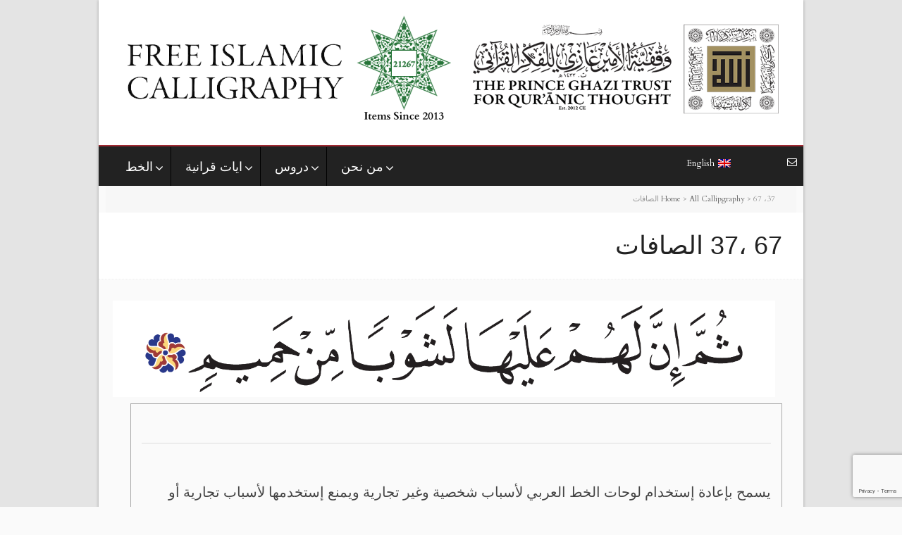

--- FILE ---
content_type: text/html; charset=UTF-8
request_url: https://freeislamiccalligraphy.com/?portfolio=67-%D8%8C37-%D8%A7%D9%84%D8%B5%D8%A7%D9%81%D8%A7%D8%AA&lang=ar
body_size: 18520
content:
<!DOCTYPE html>

<!-- OPEN html -->
<html dir="rtl" lang="ar" prefix="og: https://ogp.me/ns# fb: http://ogp.me/ns/fb#">

	<!-- OPEN head -->
	<head>
		
				
		<!--////////////////////////////////////
		/// SITE TITLE
		////////////////////////////////////////-->
				
		
		<!--////////////////////////////////////
		/// SITE META
		////////////////////////////////////////-->
		<meta charset="UTF-8" />	
		<meta name="viewport" content="width=device-width, user-scalable=no, initial-scale=1, maximum-scale=1">				
		<!--////////////////////////////////////
		/// PINGBACK & FAVICON
		////////////////////////////////////////-->
		<link rel="pingback" href="https://freeislamiccalligraphy.com/xmlrpc.php" />
				<link rel="icon" href="favicon.ico?v=2" type='image/x-icon' />		<link rel="shortcut icon" href="favicon.ico?v=2" type='image/x-icon' />

	    <!--////////////////////////////////////
	    /// LEGACY HTML5 SUPPORT
	    ////////////////////////////////////////-->
	    <!--[if lt IE 9]>
		<script src="http://html5shim.googlecode.com/svn/trunk/html5.js"></script>
		<![endif]-->
		
		
		<!--////////////////////////////////////
		/// GOOGLE FONT LOADER
		////////////////////////////////////////-->
				<script type="51c93eed86868e7255327025-text/javascript">
			WebFontConfig = {
			    google: { families: ['Cardo',  'Vidaloka'] }
			};
			
			(function() {
				document.getElementsByTagName("html")[0].setAttribute("class","wf-loading")
				//  NEEDED to push the wf-loading class to your head
				document.getElementsByTagName("html")[0].setAttribute("className","wf-loading")
				// for IE…
			
			var wf = document.createElement('script');
				wf.src = ('https:' == document.location.protocol ? 'https' : 'http') +
				 '://ajax.googleapis.com/ajax/libs/webfont/1/webfont.js';
				wf.type = 'text/javascript';
				wf.async = 'false';
				var s = document.getElementsByTagName('script')[0];
				s.parentNode.insertBefore(wf, s);
			})();
		</script>
		
		<!-- WordPress Hook -->
		<link rel="alternate" hreflang="en-us" href="https://freeislamiccalligraphy.com/?portfolio=al-saffat-37-67" />
<link rel="alternate" hreflang="ar" href="https://freeislamiccalligraphy.com/?portfolio=67-%D8%8C37-%D8%A7%D9%84%D8%B5%D8%A7%D9%81%D8%A7%D8%AA&#038;lang=ar" />
<link rel="alternate" hreflang="x-default" href="https://freeislamiccalligraphy.com/?portfolio=al-saffat-37-67" />

		<!-- All in One SEO 4.8.2 - aioseo.com -->
		<title>67 ،37 الصافات - الخطوط الإسلامية مجانا</title>
	<meta name="robots" content="max-image-preview:large" />
	<link rel="canonical" href="https://freeislamiccalligraphy.com/?portfolio=67-%D8%8C37-%D8%A7%D9%84%D8%B5%D8%A7%D9%81%D8%A7%D8%AA&#038;lang=ar" />
	<meta name="generator" content="All in One SEO (AIOSEO) 4.8.2" />
		<meta property="og:locale" content="ar_AR" />
		<meta property="og:site_name" content="الخطوط الإسلامية مجانا -" />
		<meta property="og:type" content="article" />
		<meta property="og:title" content="67 ،37 الصافات - الخطوط الإسلامية مجانا" />
		<meta property="og:url" content="https://freeislamiccalligraphy.com/?portfolio=67-%D8%8C37-%D8%A7%D9%84%D8%B5%D8%A7%D9%81%D8%A7%D8%AA&#038;lang=ar" />
		<meta property="og:image" content="https://freeislamiccalligraphy.com/wp-content/uploads/2015/06/2199-Thuluth-Facebook.jpg" />
		<meta property="og:image:secure_url" content="https://freeislamiccalligraphy.com/wp-content/uploads/2015/06/2199-Thuluth-Facebook.jpg" />
		<meta property="og:image:width" content="1200" />
		<meta property="og:image:height" content="630" />
		<meta property="article:published_time" content="2020-12-10T13:21:46+00:00" />
		<meta property="article:modified_time" content="2020-12-10T13:21:46+00:00" />
		<meta property="article:publisher" content="https://www.facebook.com/freeislamiccalligraphy" />
		<meta name="twitter:card" content="summary_large_image" />
		<meta name="twitter:title" content="67 ،37 الصافات - الخطوط الإسلامية مجانا" />
		<meta name="twitter:image" content="https://freeislamiccalligraphy.com/wp-content/uploads/2015/06/2199-Thuluth-Facebook.jpg" />
		<script type="application/ld+json" class="aioseo-schema">
			{"@context":"https:\/\/schema.org","@graph":[{"@type":"BreadcrumbList","@id":"https:\/\/freeislamiccalligraphy.com\/?portfolio=67-%D8%8C37-%D8%A7%D9%84%D8%B5%D8%A7%D9%81%D8%A7%D8%AA&lang=ar#breadcrumblist","itemListElement":[{"@type":"ListItem","@id":"https:\/\/freeislamiccalligraphy.com\/?lang=ar\/#listItem","position":1,"name":"\u0627\u0644\u0631\u0626\u064a\u0633\u064a\u0629","item":"https:\/\/freeislamiccalligraphy.com\/?lang=ar\/","nextItem":{"@type":"ListItem","@id":"https:\/\/freeislamiccalligraphy.com\/?portfolio=67-%D8%8C37-%D8%A7%D9%84%D8%B5%D8%A7%D9%81%D8%A7%D8%AA&lang=ar#listItem","name":"67 \u060c37 \u0627\u0644\u0635\u0627\u0641\u0627\u062a"}},{"@type":"ListItem","@id":"https:\/\/freeislamiccalligraphy.com\/?portfolio=67-%D8%8C37-%D8%A7%D9%84%D8%B5%D8%A7%D9%81%D8%A7%D8%AA&lang=ar#listItem","position":2,"name":"67 \u060c37 \u0627\u0644\u0635\u0627\u0641\u0627\u062a","previousItem":{"@type":"ListItem","@id":"https:\/\/freeislamiccalligraphy.com\/?lang=ar\/#listItem","name":"\u0627\u0644\u0631\u0626\u064a\u0633\u064a\u0629"}}]},{"@type":"Organization","@id":"https:\/\/freeislamiccalligraphy.com\/?lang=ar\/#organization","name":"Free Islamic Calligraphy","url":"https:\/\/freeislamiccalligraphy.com\/?lang=ar\/","telephone":"+96265344570","logo":{"@type":"ImageObject","url":"https:\/\/freeislamiccalligraphy.com\/wp-content\/uploads\/2020\/12\/king-hussein-logo-min.png","@id":"https:\/\/freeislamiccalligraphy.com\/?portfolio=67-%D8%8C37-%D8%A7%D9%84%D8%B5%D8%A7%D9%81%D8%A7%D8%AA&lang=ar\/#organizationLogo","width":180,"height":179,"caption":"King Hussein's Mushaf"},"image":{"@id":"https:\/\/freeislamiccalligraphy.com\/?portfolio=67-%D8%8C37-%D8%A7%D9%84%D8%B5%D8%A7%D9%81%D8%A7%D8%AA&lang=ar\/#organizationLogo"},"sameAs":["https:\/\/www.facebook.com\/freeislamiccalligraphy"]},{"@type":"WebPage","@id":"https:\/\/freeislamiccalligraphy.com\/?portfolio=67-%D8%8C37-%D8%A7%D9%84%D8%B5%D8%A7%D9%81%D8%A7%D8%AA&lang=ar#webpage","url":"https:\/\/freeislamiccalligraphy.com\/?portfolio=67-%D8%8C37-%D8%A7%D9%84%D8%B5%D8%A7%D9%81%D8%A7%D8%AA&lang=ar","name":"67 \u060c37 \u0627\u0644\u0635\u0627\u0641\u0627\u062a - \u0627\u0644\u062e\u0637\u0648\u0637 \u0627\u0644\u0625\u0633\u0644\u0627\u0645\u064a\u0629 \u0645\u062c\u0627\u0646\u0627","inLanguage":"ar","isPartOf":{"@id":"https:\/\/freeislamiccalligraphy.com\/?lang=ar\/#website"},"breadcrumb":{"@id":"https:\/\/freeislamiccalligraphy.com\/?portfolio=67-%D8%8C37-%D8%A7%D9%84%D8%B5%D8%A7%D9%81%D8%A7%D8%AA&lang=ar#breadcrumblist"},"image":{"@type":"ImageObject","url":"https:\/\/freeislamiccalligraphy.com\/wp-content\/uploads\/2020\/12\/37-67.png","@id":"https:\/\/freeislamiccalligraphy.com\/?portfolio=67-%D8%8C37-%D8%A7%D9%84%D8%B5%D8%A7%D9%81%D8%A7%D8%AA&lang=ar\/#mainImage","width":5995,"height":874,"caption":"37-67"},"primaryImageOfPage":{"@id":"https:\/\/freeislamiccalligraphy.com\/?portfolio=67-%D8%8C37-%D8%A7%D9%84%D8%B5%D8%A7%D9%81%D8%A7%D8%AA&lang=ar#mainImage"},"datePublished":"2020-12-10T15:21:46+02:00","dateModified":"2020-12-10T15:21:46+02:00"},{"@type":"WebSite","@id":"https:\/\/freeislamiccalligraphy.com\/?lang=ar\/#website","url":"https:\/\/freeislamiccalligraphy.com\/?lang=ar\/","name":"Free Islamic Calligraphy","inLanguage":"ar","publisher":{"@id":"https:\/\/freeislamiccalligraphy.com\/?lang=ar\/#organization"}}]}
		</script>
		<!-- All in One SEO -->

<link rel='dns-prefetch' href='//www.googletagmanager.com' />
<link rel='dns-prefetch' href='//fonts.googleapis.com' />
<link rel='dns-prefetch' href='//netdna.bootstrapcdn.com' />
<link rel="alternate" type="application/rss+xml" title="الخطوط الإسلامية مجانا &laquo; الخلاصة" href="https://freeislamiccalligraphy.com/feed/?lang=ar" />
<link rel="alternate" type="application/rss+xml" title="الخطوط الإسلامية مجانا &laquo; خلاصة التعليقات" href="https://freeislamiccalligraphy.com/comments/feed/?lang=ar" />
<script type="51c93eed86868e7255327025-text/javascript">
window._wpemojiSettings = {"baseUrl":"https:\/\/s.w.org\/images\/core\/emoji\/14.0.0\/72x72\/","ext":".png","svgUrl":"https:\/\/s.w.org\/images\/core\/emoji\/14.0.0\/svg\/","svgExt":".svg","source":{"concatemoji":"https:\/\/freeislamiccalligraphy.com\/wp-includes\/js\/wp-emoji-release.min.js?ver=73cf7bee7bd384c5d625e927e2180064"}};
/*! This file is auto-generated */
!function(e,a,t){var n,r,o,i=a.createElement("canvas"),p=i.getContext&&i.getContext("2d");function s(e,t){var a=String.fromCharCode,e=(p.clearRect(0,0,i.width,i.height),p.fillText(a.apply(this,e),0,0),i.toDataURL());return p.clearRect(0,0,i.width,i.height),p.fillText(a.apply(this,t),0,0),e===i.toDataURL()}function c(e){var t=a.createElement("script");t.src=e,t.defer=t.type="text/javascript",a.getElementsByTagName("head")[0].appendChild(t)}for(o=Array("flag","emoji"),t.supports={everything:!0,everythingExceptFlag:!0},r=0;r<o.length;r++)t.supports[o[r]]=function(e){if(p&&p.fillText)switch(p.textBaseline="top",p.font="600 32px Arial",e){case"flag":return s([127987,65039,8205,9895,65039],[127987,65039,8203,9895,65039])?!1:!s([55356,56826,55356,56819],[55356,56826,8203,55356,56819])&&!s([55356,57332,56128,56423,56128,56418,56128,56421,56128,56430,56128,56423,56128,56447],[55356,57332,8203,56128,56423,8203,56128,56418,8203,56128,56421,8203,56128,56430,8203,56128,56423,8203,56128,56447]);case"emoji":return!s([129777,127995,8205,129778,127999],[129777,127995,8203,129778,127999])}return!1}(o[r]),t.supports.everything=t.supports.everything&&t.supports[o[r]],"flag"!==o[r]&&(t.supports.everythingExceptFlag=t.supports.everythingExceptFlag&&t.supports[o[r]]);t.supports.everythingExceptFlag=t.supports.everythingExceptFlag&&!t.supports.flag,t.DOMReady=!1,t.readyCallback=function(){t.DOMReady=!0},t.supports.everything||(n=function(){t.readyCallback()},a.addEventListener?(a.addEventListener("DOMContentLoaded",n,!1),e.addEventListener("load",n,!1)):(e.attachEvent("onload",n),a.attachEvent("onreadystatechange",function(){"complete"===a.readyState&&t.readyCallback()})),(e=t.source||{}).concatemoji?c(e.concatemoji):e.wpemoji&&e.twemoji&&(c(e.twemoji),c(e.wpemoji)))}(window,document,window._wpemojiSettings);
</script>
<style type="text/css">
img.wp-smiley,
img.emoji {
	display: inline !important;
	border: none !important;
	box-shadow: none !important;
	height: 1em !important;
	width: 1em !important;
	margin: 0 0.07em !important;
	vertical-align: -0.1em !important;
	background: none !important;
	padding: 0 !important;
}
</style>
	<link rel='stylesheet' id='bootstrap-css' href='https://freeislamiccalligraphy.com/wp-content/themes/pinpoint/includes/page-builder/assets/bootstrap/css/bootstrap.css?ver=3.0.2' type='text/css' media='screen' />
<link rel='stylesheet' id='js_composer_front-css' href='https://freeislamiccalligraphy.com/wp-content/themes/pinpoint/includes/page-builder/assets/js_composer_front.css?ver=3.0.2' type='text/css' media='screen' />
<link rel='stylesheet' id='pt-cv-public-style-css' href='https://freeislamiccalligraphy.com/wp-content/plugins/content-views-query-and-display-post-page/public/assets/css/cv.css?ver=2.5.0.1' type='text/css' media='all' />
<link rel='stylesheet' id='pt-cv-public-pro-style-css' href='https://freeislamiccalligraphy.com/wp-content/plugins/pt-content-views-pro/public/assets/css/cvpro.min.css?ver=3.7' type='text/css' media='all' />
<link rel='stylesheet' id='wp-block-library-rtl-css' href='https://freeislamiccalligraphy.com/wp-includes/css/dist/block-library/style-rtl.min.css?ver=73cf7bee7bd384c5d625e927e2180064' type='text/css' media='all' />
<link rel='stylesheet' id='classic-theme-styles-css' href='https://freeislamiccalligraphy.com/wp-includes/css/classic-themes.min.css?ver=1' type='text/css' media='all' />
<style id='global-styles-inline-css' type='text/css'>
body{--wp--preset--color--black: #000000;--wp--preset--color--cyan-bluish-gray: #abb8c3;--wp--preset--color--white: #ffffff;--wp--preset--color--pale-pink: #f78da7;--wp--preset--color--vivid-red: #cf2e2e;--wp--preset--color--luminous-vivid-orange: #ff6900;--wp--preset--color--luminous-vivid-amber: #fcb900;--wp--preset--color--light-green-cyan: #7bdcb5;--wp--preset--color--vivid-green-cyan: #00d084;--wp--preset--color--pale-cyan-blue: #8ed1fc;--wp--preset--color--vivid-cyan-blue: #0693e3;--wp--preset--color--vivid-purple: #9b51e0;--wp--preset--gradient--vivid-cyan-blue-to-vivid-purple: linear-gradient(135deg,rgba(6,147,227,1) 0%,rgb(155,81,224) 100%);--wp--preset--gradient--light-green-cyan-to-vivid-green-cyan: linear-gradient(135deg,rgb(122,220,180) 0%,rgb(0,208,130) 100%);--wp--preset--gradient--luminous-vivid-amber-to-luminous-vivid-orange: linear-gradient(135deg,rgba(252,185,0,1) 0%,rgba(255,105,0,1) 100%);--wp--preset--gradient--luminous-vivid-orange-to-vivid-red: linear-gradient(135deg,rgba(255,105,0,1) 0%,rgb(207,46,46) 100%);--wp--preset--gradient--very-light-gray-to-cyan-bluish-gray: linear-gradient(135deg,rgb(238,238,238) 0%,rgb(169,184,195) 100%);--wp--preset--gradient--cool-to-warm-spectrum: linear-gradient(135deg,rgb(74,234,220) 0%,rgb(151,120,209) 20%,rgb(207,42,186) 40%,rgb(238,44,130) 60%,rgb(251,105,98) 80%,rgb(254,248,76) 100%);--wp--preset--gradient--blush-light-purple: linear-gradient(135deg,rgb(255,206,236) 0%,rgb(152,150,240) 100%);--wp--preset--gradient--blush-bordeaux: linear-gradient(135deg,rgb(254,205,165) 0%,rgb(254,45,45) 50%,rgb(107,0,62) 100%);--wp--preset--gradient--luminous-dusk: linear-gradient(135deg,rgb(255,203,112) 0%,rgb(199,81,192) 50%,rgb(65,88,208) 100%);--wp--preset--gradient--pale-ocean: linear-gradient(135deg,rgb(255,245,203) 0%,rgb(182,227,212) 50%,rgb(51,167,181) 100%);--wp--preset--gradient--electric-grass: linear-gradient(135deg,rgb(202,248,128) 0%,rgb(113,206,126) 100%);--wp--preset--gradient--midnight: linear-gradient(135deg,rgb(2,3,129) 0%,rgb(40,116,252) 100%);--wp--preset--duotone--dark-grayscale: url('#wp-duotone-dark-grayscale');--wp--preset--duotone--grayscale: url('#wp-duotone-grayscale');--wp--preset--duotone--purple-yellow: url('#wp-duotone-purple-yellow');--wp--preset--duotone--blue-red: url('#wp-duotone-blue-red');--wp--preset--duotone--midnight: url('#wp-duotone-midnight');--wp--preset--duotone--magenta-yellow: url('#wp-duotone-magenta-yellow');--wp--preset--duotone--purple-green: url('#wp-duotone-purple-green');--wp--preset--duotone--blue-orange: url('#wp-duotone-blue-orange');--wp--preset--font-size--small: 13px;--wp--preset--font-size--medium: 20px;--wp--preset--font-size--large: 36px;--wp--preset--font-size--x-large: 42px;--wp--preset--spacing--20: 0.44rem;--wp--preset--spacing--30: 0.67rem;--wp--preset--spacing--40: 1rem;--wp--preset--spacing--50: 1.5rem;--wp--preset--spacing--60: 2.25rem;--wp--preset--spacing--70: 3.38rem;--wp--preset--spacing--80: 5.06rem;}:where(.is-layout-flex){gap: 0.5em;}body .is-layout-flow > .alignleft{float: left;margin-inline-start: 0;margin-inline-end: 2em;}body .is-layout-flow > .alignright{float: right;margin-inline-start: 2em;margin-inline-end: 0;}body .is-layout-flow > .aligncenter{margin-left: auto !important;margin-right: auto !important;}body .is-layout-constrained > .alignleft{float: left;margin-inline-start: 0;margin-inline-end: 2em;}body .is-layout-constrained > .alignright{float: right;margin-inline-start: 2em;margin-inline-end: 0;}body .is-layout-constrained > .aligncenter{margin-left: auto !important;margin-right: auto !important;}body .is-layout-constrained > :where(:not(.alignleft):not(.alignright):not(.alignfull)){max-width: var(--wp--style--global--content-size);margin-left: auto !important;margin-right: auto !important;}body .is-layout-constrained > .alignwide{max-width: var(--wp--style--global--wide-size);}body .is-layout-flex{display: flex;}body .is-layout-flex{flex-wrap: wrap;align-items: center;}body .is-layout-flex > *{margin: 0;}:where(.wp-block-columns.is-layout-flex){gap: 2em;}.has-black-color{color: var(--wp--preset--color--black) !important;}.has-cyan-bluish-gray-color{color: var(--wp--preset--color--cyan-bluish-gray) !important;}.has-white-color{color: var(--wp--preset--color--white) !important;}.has-pale-pink-color{color: var(--wp--preset--color--pale-pink) !important;}.has-vivid-red-color{color: var(--wp--preset--color--vivid-red) !important;}.has-luminous-vivid-orange-color{color: var(--wp--preset--color--luminous-vivid-orange) !important;}.has-luminous-vivid-amber-color{color: var(--wp--preset--color--luminous-vivid-amber) !important;}.has-light-green-cyan-color{color: var(--wp--preset--color--light-green-cyan) !important;}.has-vivid-green-cyan-color{color: var(--wp--preset--color--vivid-green-cyan) !important;}.has-pale-cyan-blue-color{color: var(--wp--preset--color--pale-cyan-blue) !important;}.has-vivid-cyan-blue-color{color: var(--wp--preset--color--vivid-cyan-blue) !important;}.has-vivid-purple-color{color: var(--wp--preset--color--vivid-purple) !important;}.has-black-background-color{background-color: var(--wp--preset--color--black) !important;}.has-cyan-bluish-gray-background-color{background-color: var(--wp--preset--color--cyan-bluish-gray) !important;}.has-white-background-color{background-color: var(--wp--preset--color--white) !important;}.has-pale-pink-background-color{background-color: var(--wp--preset--color--pale-pink) !important;}.has-vivid-red-background-color{background-color: var(--wp--preset--color--vivid-red) !important;}.has-luminous-vivid-orange-background-color{background-color: var(--wp--preset--color--luminous-vivid-orange) !important;}.has-luminous-vivid-amber-background-color{background-color: var(--wp--preset--color--luminous-vivid-amber) !important;}.has-light-green-cyan-background-color{background-color: var(--wp--preset--color--light-green-cyan) !important;}.has-vivid-green-cyan-background-color{background-color: var(--wp--preset--color--vivid-green-cyan) !important;}.has-pale-cyan-blue-background-color{background-color: var(--wp--preset--color--pale-cyan-blue) !important;}.has-vivid-cyan-blue-background-color{background-color: var(--wp--preset--color--vivid-cyan-blue) !important;}.has-vivid-purple-background-color{background-color: var(--wp--preset--color--vivid-purple) !important;}.has-black-border-color{border-color: var(--wp--preset--color--black) !important;}.has-cyan-bluish-gray-border-color{border-color: var(--wp--preset--color--cyan-bluish-gray) !important;}.has-white-border-color{border-color: var(--wp--preset--color--white) !important;}.has-pale-pink-border-color{border-color: var(--wp--preset--color--pale-pink) !important;}.has-vivid-red-border-color{border-color: var(--wp--preset--color--vivid-red) !important;}.has-luminous-vivid-orange-border-color{border-color: var(--wp--preset--color--luminous-vivid-orange) !important;}.has-luminous-vivid-amber-border-color{border-color: var(--wp--preset--color--luminous-vivid-amber) !important;}.has-light-green-cyan-border-color{border-color: var(--wp--preset--color--light-green-cyan) !important;}.has-vivid-green-cyan-border-color{border-color: var(--wp--preset--color--vivid-green-cyan) !important;}.has-pale-cyan-blue-border-color{border-color: var(--wp--preset--color--pale-cyan-blue) !important;}.has-vivid-cyan-blue-border-color{border-color: var(--wp--preset--color--vivid-cyan-blue) !important;}.has-vivid-purple-border-color{border-color: var(--wp--preset--color--vivid-purple) !important;}.has-vivid-cyan-blue-to-vivid-purple-gradient-background{background: var(--wp--preset--gradient--vivid-cyan-blue-to-vivid-purple) !important;}.has-light-green-cyan-to-vivid-green-cyan-gradient-background{background: var(--wp--preset--gradient--light-green-cyan-to-vivid-green-cyan) !important;}.has-luminous-vivid-amber-to-luminous-vivid-orange-gradient-background{background: var(--wp--preset--gradient--luminous-vivid-amber-to-luminous-vivid-orange) !important;}.has-luminous-vivid-orange-to-vivid-red-gradient-background{background: var(--wp--preset--gradient--luminous-vivid-orange-to-vivid-red) !important;}.has-very-light-gray-to-cyan-bluish-gray-gradient-background{background: var(--wp--preset--gradient--very-light-gray-to-cyan-bluish-gray) !important;}.has-cool-to-warm-spectrum-gradient-background{background: var(--wp--preset--gradient--cool-to-warm-spectrum) !important;}.has-blush-light-purple-gradient-background{background: var(--wp--preset--gradient--blush-light-purple) !important;}.has-blush-bordeaux-gradient-background{background: var(--wp--preset--gradient--blush-bordeaux) !important;}.has-luminous-dusk-gradient-background{background: var(--wp--preset--gradient--luminous-dusk) !important;}.has-pale-ocean-gradient-background{background: var(--wp--preset--gradient--pale-ocean) !important;}.has-electric-grass-gradient-background{background: var(--wp--preset--gradient--electric-grass) !important;}.has-midnight-gradient-background{background: var(--wp--preset--gradient--midnight) !important;}.has-small-font-size{font-size: var(--wp--preset--font-size--small) !important;}.has-medium-font-size{font-size: var(--wp--preset--font-size--medium) !important;}.has-large-font-size{font-size: var(--wp--preset--font-size--large) !important;}.has-x-large-font-size{font-size: var(--wp--preset--font-size--x-large) !important;}
.wp-block-navigation a:where(:not(.wp-element-button)){color: inherit;}
:where(.wp-block-columns.is-layout-flex){gap: 2em;}
.wp-block-pullquote{font-size: 1.5em;line-height: 1.6;}
</style>
<link rel='stylesheet' id='contact-form-7-css' href='https://freeislamiccalligraphy.com/wp-content/plugins/contact-form-7/includes/css/styles.css?ver=5.7.3' type='text/css' media='all' />
<link rel='stylesheet' id='contact-form-7-rtl-css' href='https://freeislamiccalligraphy.com/wp-content/plugins/contact-form-7/includes/css/styles-rtl.css?ver=5.7.3' type='text/css' media='all' />
<link rel='stylesheet' id='fic-shortcodes-css' href='https://freeislamiccalligraphy.com/wp-content/plugins/fic-shortcodes/public/css/fic-shortcodes-public.css?ver=4.0' type='text/css' media='all' />
<link rel='stylesheet' id='ubermenu-arimo-css' href='//fonts.googleapis.com/css?family=Arimo%3A%2C300%2C400%2C700&#038;ver=73cf7bee7bd384c5d625e927e2180064' type='text/css' media='all' />
<link rel='stylesheet' id='wpml-legacy-horizontal-list-0-css' href='https://freeislamiccalligraphy.com/wp-content/plugins/sitepress-multilingual-cms/templates/language-switchers/legacy-list-horizontal/style.min.css?ver=1' type='text/css' media='all' />
<style id='wpml-legacy-horizontal-list-0-inline-css' type='text/css'>
#lang_sel_list { font-size: 16px !important; border: none; padding: 0px} .wpml-ls-item-ar { float: right; margin-right: 20px !important} .wpml-ls-item-en { float: left; margin-left: 20px!important}
</style>
<link rel='stylesheet' id='wpml-legacy-vertical-list-0-css' href='https://freeislamiccalligraphy.com/wp-content/plugins/sitepress-multilingual-cms/templates/language-switchers/legacy-list-vertical/style.min.css?ver=1' type='text/css' media='all' />
<style id='wpml-legacy-vertical-list-0-inline-css' type='text/css'>
.wpml-ls-statics-shortcode_actions, .wpml-ls-statics-shortcode_actions .wpml-ls-sub-menu, .wpml-ls-statics-shortcode_actions a {border-color:#cdcdcd;}.wpml-ls-statics-shortcode_actions a, .wpml-ls-statics-shortcode_actions .wpml-ls-sub-menu a, .wpml-ls-statics-shortcode_actions .wpml-ls-sub-menu a:link, .wpml-ls-statics-shortcode_actions li:not(.wpml-ls-current-language) .wpml-ls-link, .wpml-ls-statics-shortcode_actions li:not(.wpml-ls-current-language) .wpml-ls-link:link {color:#444444;background-color:#ffffff;}.wpml-ls-statics-shortcode_actions .wpml-ls-sub-menu a:hover,.wpml-ls-statics-shortcode_actions .wpml-ls-sub-menu a:focus, .wpml-ls-statics-shortcode_actions .wpml-ls-sub-menu a:link:hover, .wpml-ls-statics-shortcode_actions .wpml-ls-sub-menu a:link:focus {color:#000000;background-color:#eeeeee;}.wpml-ls-statics-shortcode_actions .wpml-ls-current-language > a {color:#444444;background-color:#ffffff;}.wpml-ls-statics-shortcode_actions .wpml-ls-current-language:hover>a, .wpml-ls-statics-shortcode_actions .wpml-ls-current-language>a:focus {color:#000000;background-color:#eeeeee;}
</style>
<link rel='stylesheet' id='cms-navigation-style-base-css' href='https://freeislamiccalligraphy.com/wp-content/plugins/wpml-cms-nav/res/css/cms-navigation-base.css?ver=1.5.6' type='text/css' media='screen' />
<link rel='stylesheet' id='cms-navigation-style-css' href='https://freeislamiccalligraphy.com/wp-content/plugins/wpml-cms-nav/res/css/cms-navigation.css?ver=1.5.6' type='text/css' media='screen' />
<link rel='stylesheet' id='base-css-css' href='https://freeislamiccalligraphy.com/wp-content/themes/pinpoint/css/base.css' type='text/css' media='screen' />
<link rel='stylesheet' id='skeleton-css-css' href='https://freeislamiccalligraphy.com/wp-content/themes/pinpoint/css/skeleton.css' type='text/css' media='screen' />
<link rel='stylesheet' id='chld_thm_cfg_parent-css' href='https://freeislamiccalligraphy.com/wp-content/themes/pinpoint/style.css?ver=73cf7bee7bd384c5d625e927e2180064' type='text/css' media='all' />
<link rel='stylesheet' id='fontawesome-css-css' href='//netdna.bootstrapcdn.com/font-awesome/3.2.0/css/font-awesome.min.css' type='text/css' media='screen' />
<link rel='stylesheet' id='main-css-css' href='https://freeislamiccalligraphy.com/wp-content/themes/pinpoint-child/style.css' type='text/css' media='screen' />
<link rel='stylesheet' id='layout-css-css' href='https://freeislamiccalligraphy.com/wp-content/themes/pinpoint/css/layout.css' type='text/css' media='screen' />
<link rel='stylesheet' id='custom-css-css' href='https://freeislamiccalligraphy.com/wp-content/themes/pinpoint/css/custom-styles.css.php' type='text/css' media='screen' />
<link rel='stylesheet' id='ubermenu-css' href='https://freeislamiccalligraphy.com/wp-content/plugins/ubermenu/pro/assets/css/ubermenu.min.css?ver=12' type='text/css' media='all' />
<link rel='stylesheet' id='ubermenu-grey-white-css' href='https://freeislamiccalligraphy.com/wp-content/plugins/ubermenu/assets/css/skins/blackwhite.css?ver=73cf7bee7bd384c5d625e927e2180064' type='text/css' media='all' />
<link rel='stylesheet' id='ubermenu-font-awesome-css' href='https://freeislamiccalligraphy.com/wp-content/plugins/ubermenu/assets/css/fontawesome/css/font-awesome.min.css?ver=4.1' type='text/css' media='all' />
<link rel='stylesheet' id='ubermenu-custom-stylesheet-css' href='https://freeislamiccalligraphy.com/wp-content/plugins/ubermenu/custom/custom.css?ver=3.1.0.1' type='text/css' media='all' />
<script type="51c93eed86868e7255327025-text/javascript" id='wpml-cookie-js-extra'>
/* <![CDATA[ */
var wpml_cookies = {"wp-wpml_current_language":{"value":"ar","expires":1,"path":"\/"}};
var wpml_cookies = {"wp-wpml_current_language":{"value":"ar","expires":1,"path":"\/"}};
/* ]]> */
</script>
<script type="51c93eed86868e7255327025-text/javascript" src='https://freeislamiccalligraphy.com/wp-content/plugins/sitepress-multilingual-cms/res/js/cookies/language-cookie.js?ver=486900' id='wpml-cookie-js'></script>
<script type="51c93eed86868e7255327025-text/javascript" src='https://freeislamiccalligraphy.com/wp-includes/js/jquery/jquery.min.js?ver=3.6.1' id='jquery-core-js'></script>
<script type="51c93eed86868e7255327025-text/javascript" src='https://freeislamiccalligraphy.com/wp-includes/js/jquery/jquery-migrate.min.js?ver=3.3.2' id='jquery-migrate-js'></script>
<script type="51c93eed86868e7255327025-text/javascript" src='https://freeislamiccalligraphy.com/wp-content/plugins/fic-shortcodes/public/js/fic-shortcodes-public.js?ver=4.0' id='fic-shortcodes-js'></script>
<script type="51c93eed86868e7255327025-text/javascript" src='https://freeislamiccalligraphy.com/wp-content/themes/pinpoint/includes/page-builder/assets/js_composer_front.js?ver=73cf7bee7bd384c5d625e927e2180064' id='wpb_composer_front_js-js'></script>
<script type="51c93eed86868e7255327025-text/javascript" id='love-it-js-extra'>
/* <![CDATA[ */
var love_it_vars = {"ajaxurl":"https:\/\/freeislamiccalligraphy.com\/wp-admin\/admin-ajax.php","nonce":"78a2c5be49","already_loved_message":"You have already loved this item.","error_message":"Sorry, there was a problem processing your request.","logged_in":"false"};
/* ]]> */
</script>
<script type="51c93eed86868e7255327025-text/javascript" src='https://freeislamiccalligraphy.com/wp-content/themes/pinpoint/includes/plugins/love-it-pro/includes/js/love-it.js?ver=73cf7bee7bd384c5d625e927e2180064' id='love-it-js'></script>
<script type="51c93eed86868e7255327025-text/javascript" src='https://freeislamiccalligraphy.com/wp-content/themes/pinpoint/includes/plugins/love-it-pro/includes/js/jquery.cookie.js?ver=73cf7bee7bd384c5d625e927e2180064' id='jquery-coookies-js'></script>
<script type="51c93eed86868e7255327025-text/javascript" src='https://freeislamiccalligraphy.com/wp-content/themes/pinpoint/js/view.min.js?auto&#038;ver=1' id='viewjs-js'></script>

<!-- Google tag (gtag.js) snippet added by Site Kit -->

<!-- Google Analytics snippet added by Site Kit -->
<script type="51c93eed86868e7255327025-text/javascript" src='https://www.googletagmanager.com/gtag/js?id=G-1WG5QXQF1B' id='google_gtagjs-js' async></script>
<script type="51c93eed86868e7255327025-text/javascript" id='google_gtagjs-js-after'>
window.dataLayer = window.dataLayer || [];function gtag(){dataLayer.push(arguments);}
gtag("set","linker",{"domains":["freeislamiccalligraphy.com"]});
gtag("js", new Date());
gtag("set", "developer_id.dZTNiMT", true);
gtag("config", "G-1WG5QXQF1B");
</script>

<!-- End Google tag (gtag.js) snippet added by Site Kit -->
<link rel="https://api.w.org/" href="https://freeislamiccalligraphy.com/wp-json/" />
<link rel='shortlink' href='https://freeislamiccalligraphy.com/?p=142705&#038;lang=ar' />
<link rel="alternate" type="application/json+oembed" href="https://freeislamiccalligraphy.com/wp-json/oembed/1.0/embed?url=https%3A%2F%2Ffreeislamiccalligraphy.com%2F%3Fportfolio%3D67-%25D8%258C37-%25D8%25A7%25D9%2584%25D8%25B5%25D8%25A7%25D9%2581%25D8%25A7%25D8%25AA%26lang%3Dar" />
<link rel="alternate" type="text/xml+oembed" href="https://freeislamiccalligraphy.com/wp-json/oembed/1.0/embed?url=https%3A%2F%2Ffreeislamiccalligraphy.com%2F%3Fportfolio%3D67-%25D8%258C37-%25D8%25A7%25D9%2584%25D8%25B5%25D8%25A7%25D9%2581%25D8%25A7%25D8%25AA%26lang%3Dar&#038;format=xml" />
<meta name="generator" content="WPML ver:4.8.6 stt:5,1;" />
    <link rel="stylesheet" href="/wp-content/plugins/border-overlay/styles.css?v=2.0" type="text/css" />
<meta name="generator" content="Site Kit by Google 1.124.0" /><style id="ubermenu-custom-generated-css">
/** UberMenu Custom Menu Styles (Customizer) **/
/* main */
.ubermenu-main .ubermenu-item-layout-image_left > .ubermenu-target-text { padding-left:154px; }
.ubermenu-main .ubermenu-item-layout-image_right > .ubermenu-target-text { padding-right:154px; }
.ubermenu-main { background:#222222; }
.ubermenu-main .ubermenu-item-level-0 > .ubermenu-target { font-size:18px; text-transform:capitalize; color:#ffffff; border-left:1px solid #000000; }
.ubermenu-main .ubermenu-nav .ubermenu-item.ubermenu-item-level-0 > .ubermenu-target { font-weight:normal; }
.ubermenu.ubermenu-main .ubermenu-item-level-0:hover > .ubermenu-target, .ubermenu-main .ubermenu-item-level-0.ubermenu-active > .ubermenu-target { color:#000000; background-color:#ffffff; background:-webkit-gradient(linear,left top,left bottom,from(#ffffff),to(#ffffff)); background:-webkit-linear-gradient(top,#ffffff,#ffffff); background:-moz-linear-gradient(top,#ffffff,#ffffff); background:-ms-linear-gradient(top,#ffffff,#ffffff); background:-o-linear-gradient(top,#ffffff,#ffffff); background:linear-gradient(top,#ffffff,#ffffff); }
.ubermenu-main .ubermenu-item-level-0.ubermenu-current-menu-item > .ubermenu-target, .ubermenu-main .ubermenu-item-level-0.ubermenu-current-menu-parent > .ubermenu-target, .ubermenu-main .ubermenu-item-level-0.ubermenu-current-menu-ancestor > .ubermenu-target { color:#000000; background-color:#ffffff; background:-webkit-gradient(linear,left top,left bottom,from(#ffffff),to(#ffffff)); background:-webkit-linear-gradient(top,#ffffff,#ffffff); background:-moz-linear-gradient(top,#ffffff,#ffffff); background:-ms-linear-gradient(top,#ffffff,#ffffff); background:-o-linear-gradient(top,#ffffff,#ffffff); background:linear-gradient(top,#ffffff,#ffffff); }
.ubermenu-main .ubermenu-item.ubermenu-item-level-0 > .ubermenu-highlight { color:#000000; background-color:#ffffff; background:-webkit-gradient(linear,left top,left bottom,from(#ffffff),to(#ffffff)); background:-webkit-linear-gradient(top,#ffffff,#ffffff); background:-moz-linear-gradient(top,#ffffff,#ffffff); background:-ms-linear-gradient(top,#ffffff,#ffffff); background:-o-linear-gradient(top,#ffffff,#ffffff); background:linear-gradient(top,#ffffff,#ffffff); }
.ubermenu-main .ubermenu-submenu.ubermenu-submenu-drop { background-color:#ffffff; border-color:#000000; color:#000000; }
.ubermenu-main .ubermenu-submenu .ubermenu-highlight { color:#ffffff; }
.ubermenu-main .ubermenu-item-normal > .ubermenu-target,.ubermenu-main .ubermenu-submenu .ubermenu-target,.ubermenu-main .ubermenu-submenu .ubermenu-nonlink,.ubermenu-main .ubermenu-submenu .ubermenu-widget,.ubermenu-main .ubermenu-submenu .ubermenu-custom-content-padded,.ubermenu-main .ubermenu-submenu .ubermenu-retractor,.ubermenu-main .ubermenu-submenu .ubermenu-colgroup .ubermenu-column,.ubermenu-main .ubermenu-submenu.ubermenu-submenu-type-stack > .ubermenu-item-normal > .ubermenu-target,.ubermenu-main .ubermenu-submenu.ubermenu-submenu-padded { padding:10px; }
.ubermenu .ubermenu-grid-row { padding-right:10px; }
.ubermenu .ubermenu-grid-row .ubermenu-target { padding-right:0; }
.ubermenu-main .ubermenu-submenu .ubermenu-item-header > .ubermenu-target, .ubermenu-main .ubermenu-tab > .ubermenu-target { font-size:16px; }
.ubermenu-main .ubermenu-submenu .ubermenu-item-header > .ubermenu-target { color:#000000; }
.ubermenu-main .ubermenu-submenu .ubermenu-item-header > .ubermenu-target:hover { color:#000000; }
.ubermenu-main .ubermenu-submenu .ubermenu-item-header.ubermenu-current-menu-item > .ubermenu-target { color:#000000; }
.ubermenu-main .ubermenu-submenu .ubermenu-item-header.ubermenu-has-submenu-stack > .ubermenu-target { border-bottom:1px solid #ffffff; }
.ubermenu-main .ubermenu-item-normal > .ubermenu-target { color:#000000; font-size:18px; }
.ubermenu.ubermenu-main .ubermenu-item-normal > .ubermenu-target:hover { color:#ffffff; }
.ubermenu-main .ubermenu-item-normal.ubermenu-current-menu-item > .ubermenu-target { color:#000000; }
.ubermenu.ubermenu-main .ubermenu-item-normal > .ubermenu-target:hover, .ubermenu.ubermenu-main .ubermenu-item-normal.ubermenu-active > .ubermenu-target { background-color:#000000; }
.ubermenu-main .ubermenu-target > .ubermenu-target-description { font-size:18px; }
.ubermenu-main .ubermenu-target > .ubermenu-target-description, .ubermenu-main .ubermenu-submenu .ubermenu-target > .ubermenu-target-description { color:#000000; }
.ubermenu-main .ubermenu-item-level-0.ubermenu-has-submenu-drop > .ubermenu-target:after { color:#ffffff; }
.ubermenu-main .ubermenu-submenu .ubermenu-has-submenu-drop > .ubermenu-target:after { color:#ffffff; }
.ubermenu-responsive-toggle.ubermenu-responsive-toggle-main { background:#222222; color:#ffffff; }
.ubermenu-responsive-toggle.ubermenu-responsive-toggle-main:hover { background:#ffffff; color:#000000; }
.ubermenu.ubermenu-main .ubermenu-search input.ubermenu-search-input { color:#000000; }
.ubermenu.ubermenu-main .ubermenu-search input.ubermenu-search-input::-webkit-input-placeholder { color:#000000; }
.ubermenu.ubermenu-main .ubermenu-search input.ubermenu-search-input::-moz-placeholder { color:#000000; }
.ubermenu.ubermenu-main .ubermenu-search input.ubermenu-search-input::-ms-input-placeholder { color:#000000; }
.ubermenu.ubermenu-main .ubermenu-search .ubermenu-search-submit { color:#000000; }
.ubermenu-main .ubermenu-row { margin-bottom:10px; }
.ubermenu-main, .ubermenu-main .ubermenu-target, .ubermenu-main .ubermenu-nav .ubermenu-item-level-0 .ubermenu-target, .ubermenu-main div, .ubermenu-main p, .ubermenu-main input { font-family:'Arimo', sans-serif; font-weight:400; }
.ubermenu-main, .ubermenu-main .ubermenu-target, .ubermenu-main .ubermenu-nav .ubermenu-item-level-0 .ubermenu-target { font:bold 18px; }


/** UberMenu Custom Menu Item Styles (Menu Item Settings) **/
/* 86511 */ .ubermenu .ubermenu-item.ubermenu-item-86511 > .ubermenu-target { background:#ffffff; }
/* 5438 */  .ubermenu .ubermenu-item.ubermenu-item-5438.ubermenu-active > .ubermenu-target, .ubermenu .ubermenu-item.ubermenu-item-5438 > .ubermenu-target:hover, .ubermenu .ubermenu-submenu .ubermenu-item.ubermenu-item-5438.ubermenu-active > .ubermenu-target, .ubermenu .ubermenu-submenu .ubermenu-item.ubermenu-item-5438 > .ubermenu-target:hover { background:#000000; }
            .ubermenu .ubermenu-item.ubermenu-item-5438.ubermenu-active > .ubermenu-target, .ubermenu .ubermenu-item.ubermenu-item-5438:hover > .ubermenu-target, .ubermenu .ubermenu-submenu .ubermenu-item.ubermenu-item-5438.ubermenu-active > .ubermenu-target, .ubermenu .ubermenu-submenu .ubermenu-item.ubermenu-item-5438:hover > .ubermenu-target { color:#ffffff; }
/* 195696 */.ubermenu .ubermenu-item-195696 > .ubermenu-target.ubermenu-item-layout-image_left > .ubermenu-target-text { padding-left:160px; }


/** UberMenu Custom Tweaks (General Settings) **/
.ubermenu-widget-area {
    padding-inline-start: 0px;
    padding: 0px;
    margin: 0px;
}

/* Start language icon */
#menu-item-86670, #menu-item-86671 {
   float: right;
}

.wpml-ls-legacy-list-horizontal {
   padding: 0;
}

.ubermenu .ubermenu-widget {
    padding: 0px;
}

.wpml-ls-item-en, .wpml-ls-item-ar {
    margin: 0px !important;
}

.wpml-ls-native {
    color: white;
}
/* End language icon */

.ubermenu-skin-grey-white .ubermenu-tab-content-panel {
   background: white;
}

.ubermenu-nojs.ubermenu-skin-grey-white .ubermenu-submenu .ubermenu-tabs .ubermenu-tab:hover > .ubermenu-target, .ubermenu-skin-grey-white .ubermenu-submenu .ubermenu-tab.ubermenu-active > .ubermenu-target {
    background: black;
    color: white !important;
}

/** UberMenu Custom Tweaks - Mobile **/
@media screen and (max-width:959px){
ul.ubermenu-submenu-id-5438 a.ubermenu-target-with-image {
  height: 110px !important;
}
.ubermenu .ubermenu-image {
  width: 60px;
}
.ubermenu-responsive-toggle .fa {
  font-family: FontAwesome !important;
}

.ubermenu-responsive-toggle.ubermenu-responsive-toggle-main {
  width: 100%;
  text-align: left;
  font-size: 16px;
}

#menubar-controls {
   display: none;
}

}
/* Status: Loaded from Transient */

</style>	<style type="text/css">
	@media screen and (max-width: 600px) {
	   .pt-cv-custom-fields * {
	      line-height: 1.2em;
	    }
	    .pt-cv-content-item {
	       padding: 10px !important;
	    }
	    #pt-cv-view-34807a8e09 .pt-cv-content-item {
	       padding: 10px !important;
	    }
	}

	@media screen and (max-width: 600px) {
	   .pt-cv-custom-fields * {
	      line-height: 1.2em;
	    }
	    .pt-cv-content-item {
	       padding: 10px !important;
	    }
	    #pt-cv-view-34807a8e09 .pt-cv-content-item {
	       padding: 10px !important;
	    }
	}
	</style>

    <link rel="icon" href="https://freeislamiccalligraphy.com/wp-content/uploads/2019/04/cropped-favicon-new-min-147x147.jpg" sizes="32x32" />
<link rel="icon" href="https://freeislamiccalligraphy.com/wp-content/uploads/2019/04/cropped-favicon-new-min.jpg" sizes="192x192" />
<link rel="apple-touch-icon" href="https://freeislamiccalligraphy.com/wp-content/uploads/2019/04/cropped-favicon-new-min.jpg" />
<meta name="msapplication-TileImage" content="https://freeislamiccalligraphy.com/wp-content/uploads/2019/04/cropped-favicon-new-min.jpg" />
			<style type="text/css" id="pt-cv-custom-style-92573656f3">.pt-cv-pinterest:not(.pt-cv-no-bb) .pt-cv-content-item>* {
      border-bottom: none;
}
.pt-cv-view .pt-cv-content-item > * {
    Margin-bottom: none;
}

.pt-cv-pinterest .edd_download_purchase_form, .pt-cv-pinterest .pt-cv-content, .pt-cv-pinterest .pt-cv-custom-fields, .pt-cv-pinterest .pt-cv-meta-fields, .pt-cv-pinterest .pt-cv-title  {
   padding: 8px 12px 0px;
}
.pt-cv-custom-fields {
    margin-top: none;
}

@media screen and (max-width: 600px) {
   .pt-cv-title {
      font-size: 0.8em !important;
      line-height: 16px !important;
   }
   .pt-cv-custom-fields * {
      line-height: 1.2em;
    }
    .pt-cv-content-item {
       padding: 10px !important;
    }
    #pt-cv-view-34807a8e09 .pt-cv-content-item {
       padding: 10px !important;
    }
}</style>
			
<!-- START - Open Graph and Twitter Card Tags 3.3.5 -->
 <!-- Facebook Open Graph -->
  <meta property="og:locale" content="ar_AR"/>
  <meta property="og:site_name" content="الخطوط الإسلامية مجانا"/>
  <meta property="og:title" content="67 ،37 الصافات"/>
  <meta property="og:url" content="https://freeislamiccalligraphy.com/?portfolio=67-%D8%8C37-%D8%A7%D9%84%D8%B5%D8%A7%D9%81%D8%A7%D8%AA&amp;lang=ar"/>
  <meta property="og:type" content="website"/>
  <meta property="og:description" content="67 ،37 الصافات"/>
  <meta property="og:image" content="https://freeislamiccalligraphy.com/wp-content/uploads/2020/12/37-67.png"/>
  <meta property="og:image:url" content="https://freeislamiccalligraphy.com/wp-content/uploads/2020/12/37-67.png"/>
  <meta property="og:image:secure_url" content="https://freeislamiccalligraphy.com/wp-content/uploads/2020/12/37-67.png"/>
  <meta property="og:image:width" content="5995"/>
  <meta property="og:image:height" content="874"/>
  <meta property="article:publisher" content="https://www.facebook.com/freeislamiccalligraphy"/>
 <!-- Google+ / Schema.org -->
  <meta itemprop="name" content="67 ،37 الصافات"/>
  <meta itemprop="headline" content="67 ،37 الصافات"/>
  <meta itemprop="description" content="67 ،37 الصافات"/>
  <meta itemprop="image" content="https://freeislamiccalligraphy.com/wp-content/uploads/2020/12/37-67.png"/>
  <!--<meta itemprop="publisher" content="الخطوط الإسلامية مجانا"/>--> <!-- To solve: The attribute publisher.itemtype has an invalid value -->
 <!-- Twitter Cards -->
  <meta name="twitter:title" content="67 ،37 الصافات"/>
  <meta name="twitter:url" content="https://freeislamiccalligraphy.com/?portfolio=67-%D8%8C37-%D8%A7%D9%84%D8%B5%D8%A7%D9%81%D8%A7%D8%AA&amp;lang=ar"/>
  <meta name="twitter:description" content="67 ،37 الصافات"/>
  <meta name="twitter:image" content="https://freeislamiccalligraphy.com/wp-content/uploads/2020/12/37-67.png"/>
  <meta name="twitter:card" content="summary_large_image"/>
  <meta name="twitter:site" content="@freeislamcallig"/>
 <!-- SEO -->
  <link rel="canonical" href="https://freeislamiccalligraphy.com/?portfolio=67-%D8%8C37-%D8%A7%D9%84%D8%B5%D8%A7%D9%81%D8%A7%D8%AA&amp;lang=ar"/>
  <meta name="description" content="67 ،37 الصافات"/>
 <!-- Misc. tags -->
 <!-- is_singular -->
<!-- END - Open Graph and Twitter Card Tags 3.3.5 -->
	
<style id="wpforms-css-vars-root">
				:root {
					--wpforms-field-border-radius: 3px;
--wpforms-field-background-color: #ffffff;
--wpforms-field-border-color: rgba( 0, 0, 0, 0.25 );
--wpforms-field-text-color: rgba( 0, 0, 0, 0.7 );
--wpforms-label-color: rgba( 0, 0, 0, 0.85 );
--wpforms-label-sublabel-color: rgba( 0, 0, 0, 0.55 );
--wpforms-label-error-color: #d63637;
--wpforms-button-border-radius: 3px;
--wpforms-button-background-color: #066aab;
--wpforms-button-text-color: #ffffff;
--wpforms-field-size-input-height: 43px;
--wpforms-field-size-input-spacing: 15px;
--wpforms-field-size-font-size: 16px;
--wpforms-field-size-line-height: 19px;
--wpforms-field-size-padding-h: 14px;
--wpforms-field-size-checkbox-size: 16px;
--wpforms-field-size-sublabel-spacing: 5px;
--wpforms-field-size-icon-size: 1;
--wpforms-label-size-font-size: 16px;
--wpforms-label-size-line-height: 19px;
--wpforms-label-size-sublabel-font-size: 14px;
--wpforms-label-size-sublabel-line-height: 17px;
--wpforms-button-size-font-size: 17px;
--wpforms-button-size-height: 41px;
--wpforms-button-size-padding-h: 15px;
--wpforms-button-size-margin-top: 10px;

				}
			</style>	
	<!-- CLOSE head -->
	</head>
		
	<!-- OPEN body -->
	<body class="rtl portfolio-template-default single single-portfolio postid-142705">
		
		<!-- OPEN Social Scripts -->
		<script type="51c93eed86868e7255327025-text/javascript" src="https://ws.sharethis.com/button/buttons.js"></script>
		<script type="51c93eed86868e7255327025-text/javascript">stLight.options({publisher: "ur-72c8cf80-2647-2464-a894-abc33849d467", doNotHash: true, doNotCopy: true, hashAddressBar: false});</script>
		<!-- CLOSE Social Scripts -->
	
		<noscript>
			<div class="no-js-alert">
				Please enable JavaScript to view this website.			</div>
		</noscript>
		
				<div id="boxed-container">
		<div id="container" class="container boxed-layout page-shadow ">
					
			<div id="header-section" class="logo-full  clearfix">
			
								
				<header class="sixteen columns">
				
										
					<div id="logo">
						<a href="https://freeislamiccalligraphy.com/?lang=ar">
							<img src="https://freeislamiccalligraphy.com/wp-content/uploads/2025/08/21267.png" alt="الخطوط الإسلامية مجانا" />
						</a>
						<h1>الخطوط الإسلامية مجانا</h1>
					</div>
					
					<div class="header-items six columns">
												<div class="header-spacer"></div>
												<h3 class="phone-number"></h3>
					</div>

														
				</header>
				
								
			</div>

			<div id="aux-area">
			
							
								
								
								<div id="header-subscribe" class="full-width">
					<form action="https://princeghazitrust.us17.list-manage.com/subscribe/post?u=d8f493fcd944712b4cbb342ea&id=d216d50e86" method="post" id="mc-embedded-subscribe-form" name="mc-embedded-subscribe-form" class="validate" target="_blank" novalidate>
						<input type="email" value="" name="EMAIL" class="email" id="mce-EMAIL" placeholder="Enter your email address and hit enter to subscribe" required>
					</form>
				</div>
								
								
								
								
			</div>
	
			<div id="nav-section" class="nav-indicator menu-dividers nav-accent-bar clearfix">
			
					
				<div class="nav-wrap clearfix">
		
					<!-- OPEN #main-navigation -->
					<nav id="main-navigation" class="twelve columns alpha">

						<button class="ubermenu-responsive-toggle ubermenu-responsive-toggle-main ubermenu-skin-grey-white ubermenu-loc-main_navigation" data-ubermenu-target="ubermenu-main-282-main_navigation"><i class="fa fa-bars"></i>Menu</button><nav id="ubermenu-main-282-main_navigation" class="ubermenu ubermenu-nojs ubermenu-main ubermenu-menu-282 ubermenu-loc-main_navigation ubermenu-responsive ubermenu-responsive-default ubermenu-responsive-collapse ubermenu-horizontal ubermenu-transition-shift ubermenu-trigger-hover_intent ubermenu-skin-grey-white ubermenu-bar-align-full ubermenu-items-align-left ubermenu-bound ubermenu-hide-bkgs ubermenu-sub-indicators ubermenu-retractors-responsive ubermenu-icons-inline"><ul id="ubermenu-nav-main-282-Main_Navigation" class="ubermenu-nav"><li id="menu-item-123648" class="ubermenu-item ubermenu-item-type-post_type ubermenu-item-object-page ubermenu-item-has-children ubermenu-item-123648 ubermenu-item-level-0 ubermenu-column ubermenu-column-auto ubermenu-has-submenu-drop ubermenu-has-submenu-mega " ><a class="ubermenu-target ubermenu-item-layout-default ubermenu-item-layout-text_only" href="https://freeislamiccalligraphy.com/%d8%a7%d9%84%d8%b5%d9%81%d8%ad%d8%a9-%d8%a7%d9%84%d8%b1%d8%a6%d9%8a%d8%b3%d9%8a%d8%a9/all-calligraphy-items/?lang=ar" tabindex="0"><span class="ubermenu-target-title ubermenu-target-text">الخط</span></a><ul class="ubermenu-submenu ubermenu-submenu-id-123648 ubermenu-submenu-type-auto ubermenu-submenu-type-mega ubermenu-submenu-drop ubermenu-submenu-align-full_width ubermenu-submenu-retractor-top" ><li class="ubermenu-retractor ubermenu-retractor-mobile"><i class="fa fa-times"></i> Close</li><!-- begin Tabs: [Tabs] 123708 --><li id="menu-item-123708" class="ubermenu-tabs menu-item-123708 ubermenu-item-level-1 ubermenu-column ubermenu-column-full ubermenu-tab-layout-left ubermenu-tabs-show-default"><ul class="ubermenu-tabs-group ubermenu-column ubermenu-column-1-3 ubermenu-submenu ubermenu-submenu-id-123708 ubermenu-submenu-type-auto ubermenu-submenu-type-tabs-group" ><li id="menu-item-123650" class="ubermenu-tab ubermenu-item ubermenu-item-type-post_type ubermenu-item-object-page ubermenu-item-has-children ubermenu-item-123650 ubermenu-item-auto ubermenu-column ubermenu-column-full ubermenu-has-submenu-drop " data-ubermenu-trigger="mouseover" ><a class="ubermenu-target ubermenu-item-layout-default ubermenu-item-layout-text_only" href="https://freeislamiccalligraphy.com/%d8%a7%d9%84%d8%b5%d9%81%d8%ad%d8%a9-%d8%a7%d9%84%d8%b1%d8%a6%d9%8a%d8%b3%d9%8a%d8%a9/all-calligraphy-items/?lang=ar"><span class="ubermenu-target-title ubermenu-target-text">الخط</span></a><ul class="ubermenu-tab-content-panel ubermenu-column ubermenu-column-2-3 ubermenu-submenu ubermenu-submenu-id-123650 ubermenu-submenu-type-auto ubermenu-submenu-type-tab-content-panel ubermenu-autoclear ubermenu-submenu-retractor-top" ><li class="ubermenu-retractor ubermenu-retractor-mobile"><i class="fa fa-times"></i> Close</li><li id="menu-item-123651" class="ubermenu-item ubermenu-item-type-post_type ubermenu-item-object-page ubermenu-item-123651 ubermenu-item-auto ubermenu-item-header ubermenu-item-level-3 ubermenu-column ubermenu-column-1-5 " ><a class="ubermenu-target ubermenu-target-with-image ubermenu-item-layout-image_above ubermenu-content-align-center" href="https://freeislamiccalligraphy.com/%d8%a7%d9%84%d8%b5%d9%81%d8%ad%d8%a9-%d8%a7%d9%84%d8%b1%d8%a6%d9%8a%d8%b3%d9%8a%d8%a9/all-calligraphy-items/?lang=ar"><img class="ubermenu-image ubermenu-image-size-full" src="https://freeislamiccalligraphy.com/wp-content/uploads/2018/09/all-items-1.jpg" width="80" alt="all-items-1"  /><span class="ubermenu-target-title ubermenu-target-text">جميع الألواح (٢١٢٦٥) </span></a></li><li id="menu-item-123652" class="ubermenu-item ubermenu-item-type-post_type ubermenu-item-object-page ubermenu-item-123652 ubermenu-item-auto ubermenu-item-header ubermenu-item-level-3 ubermenu-column ubermenu-column-1-5 " ><a class="ubermenu-target ubermenu-target-with-image ubermenu-item-layout-image_above ubermenu-content-align-center" href="https://freeislamiccalligraphy.com/%d8%a7%d9%84%d8%b5%d9%81%d8%ad%d8%a9-%d8%a7%d9%84%d8%b1%d8%a6%d9%8a%d8%b3%d9%8a%d8%a9/all-calligraphy-items/abbas-baghdadi/?lang=ar"><img class="ubermenu-image ubermenu-image-size-full" src="https://freeislamiccalligraphy.com/wp-content/uploads/2014/12/abbas-albaghdadi.png" width="80" alt="abbas albaghdadi"  /><span class="ubermenu-target-title ubermenu-target-text">عباس بغدادي</span></a></li><li id="menu-item-123653" class="ubermenu-item ubermenu-item-type-post_type ubermenu-item-object-page ubermenu-item-123653 ubermenu-item-auto ubermenu-item-header ubermenu-item-level-3 ubermenu-column ubermenu-column-1-5 " ><a class="ubermenu-target ubermenu-target-with-image ubermenu-item-layout-image_above ubermenu-content-align-center" href="https://freeislamiccalligraphy.com/%d8%a7%d9%84%d8%b5%d9%81%d8%ad%d8%a9-%d8%a7%d9%84%d8%b1%d8%a6%d9%8a%d8%b3%d9%8a%d8%a9/all-calligraphy-items/calligraphy-in-the-public-domain/?lang=ar"><img class="ubermenu-image ubermenu-image-size-full" src="https://freeislamiccalligraphy.com/wp-content/uploads/2014/12/public-Domain.png" width="80" alt="public Domain"  /><span class="ubermenu-target-title ubermenu-target-text">فن الخط في المجال العام</span></a></li><li id="menu-item-123656" class="ubermenu-item ubermenu-item-type-post_type ubermenu-item-object-page ubermenu-item-123656 ubermenu-item-auto ubermenu-item-header ubermenu-item-level-3 ubermenu-column ubermenu-column-1-5 default" ><a class="ubermenu-target ubermenu-target-with-image ubermenu-item-layout-image_above ubermenu-content-align-center" href="https://freeislamiccalligraphy.com/%d8%a7%d9%84%d8%b5%d9%81%d8%ad%d8%a9-%d8%a7%d9%84%d8%b1%d8%a6%d9%8a%d8%b3%d9%8a%d8%a9/all-calligraphy-items/hasan-kanan/?lang=ar"><img class="ubermenu-image ubermenu-image-size-full" src="https://freeislamiccalligraphy.com/wp-content/uploads/2019/04/hasan-modified.png" width="80" alt="hasan-modified"  /><span class="ubermenu-target-title ubermenu-target-text">حسن كنعان / كلية الفنون والعمارة الإسلامية</span></a></li><li id="menu-item-123657" class="ubermenu-item ubermenu-item-type-post_type ubermenu-item-object-page ubermenu-item-123657 ubermenu-item-auto ubermenu-item-header ubermenu-item-level-3 ubermenu-column ubermenu-column-1-5 " ><a class="ubermenu-target ubermenu-target-with-image ubermenu-item-layout-image_above ubermenu-content-align-center" href="https://freeislamiccalligraphy.com/%d8%a7%d9%84%d8%b5%d9%81%d8%ad%d8%a9-%d8%a7%d9%84%d8%b1%d8%a6%d9%8a%d8%b3%d9%8a%d8%a9/all-calligraphy-items/jawahir-al-quran/?lang=ar"><img class="ubermenu-image ubermenu-image-size-full" src="https://freeislamiccalligraphy.com/wp-content/uploads/2014/12/jawahir.png" width="80" alt="jawahir"  /><span class="ubermenu-target-title ubermenu-target-text">جواهر القرآن</span></a></li><li id="menu-item-123658" class="ubermenu-item ubermenu-item-type-post_type ubermenu-item-object-page ubermenu-item-123658 ubermenu-item-auto ubermenu-item-header ubermenu-item-level-3 ubermenu-column ubermenu-column-1-5 " ><a class="ubermenu-target ubermenu-target-with-image ubermenu-item-layout-image_above ubermenu-content-align-center" href="https://freeislamiccalligraphy.com/%d8%a7%d9%84%d8%b5%d9%81%d8%ad%d8%a9-%d8%a7%d9%84%d8%b1%d8%a6%d9%8a%d8%b3%d9%8a%d8%a9/all-calligraphy-items/mothana-al-obaydi/?lang=ar"><img class="ubermenu-image ubermenu-image-size-full" src="https://freeislamiccalligraphy.com/wp-content/uploads/2014/12/muthana.png" width="80" alt="muthana"  /><span class="ubermenu-target-title ubermenu-target-text">مثنى العبيدي</span></a></li><li id="menu-item-123662" class="ubermenu-item ubermenu-item-type-post_type ubermenu-item-object-page ubermenu-item-123662 ubermenu-item-auto ubermenu-item-header ubermenu-item-level-3 ubermenu-column ubermenu-column-1-5 " ><a class="ubermenu-target ubermenu-target-with-image ubermenu-item-layout-image_above ubermenu-content-align-center" href="https://freeislamiccalligraphy.com/%d8%a7%d9%84%d8%b5%d9%81%d8%ad%d8%a9-%d8%a7%d9%84%d8%b1%d8%a6%d9%8a%d8%b3%d9%8a%d8%a9/all-calligraphy-items/prince-ghazi-design/?lang=ar"><img class="ubermenu-image ubermenu-image-size-full" src="https://freeislamiccalligraphy.com/wp-content/uploads/2014/12/prince_ghazi.png" width="80" alt="prince ghazi"  /><span class="ubermenu-target-title ubermenu-target-text">تصميم سمو الأمير غازي</span></a></li><li id="menu-item-123665" class="ubermenu-item ubermenu-item-type-post_type ubermenu-item-object-page ubermenu-item-123665 ubermenu-item-auto ubermenu-item-header ubermenu-item-level-3 ubermenu-column ubermenu-column-1-5 " ><a class="ubermenu-target ubermenu-target-with-image ubermenu-item-layout-image_above ubermenu-content-align-center" href="https://freeislamiccalligraphy.com/%d8%a7%d9%84%d8%b5%d9%81%d8%ad%d8%a9-%d8%a7%d9%84%d8%b1%d8%a6%d9%8a%d8%b3%d9%8a%d8%a9/all-calligraphy-items/rabiit/?lang=ar"><img class="ubermenu-image ubermenu-image-size-full" src="https://freeislamiccalligraphy.com/wp-content/uploads/2014/12/RABIIT.png" srcset="https://freeislamiccalligraphy.com/wp-content/uploads/2014/12/RABIIT.png 150w, https://freeislamiccalligraphy.com/wp-content/uploads/2014/12/RABIIT-147x147.png 147w" sizes="(max-width: 150px) 100vw, 150px" width="80" alt="RABIIT"  /><span class="ubermenu-target-title ubermenu-target-text">كلية الفنون والعمارة الإسلامية</span></a></li><li id="menu-item-123666" class="ubermenu-item ubermenu-item-type-post_type ubermenu-item-object-page ubermenu-item-123666 ubermenu-item-auto ubermenu-item-header ubermenu-item-level-3 ubermenu-column ubermenu-column-1-5 " ><a class="ubermenu-target ubermenu-target-with-image ubermenu-item-layout-image_above ubermenu-content-align-center" href="https://freeislamiccalligraphy.com/%d8%a7%d9%84%d8%b5%d9%81%d8%ad%d8%a9-%d8%a7%d9%84%d8%b1%d8%a6%d9%8a%d8%b3%d9%8a%d8%a9/all-calligraphy-items/shukri-luhafi/?lang=ar"><img class="ubermenu-image ubermenu-image-size-full" src="https://freeislamiccalligraphy.com/wp-content/uploads/2019/03/ShShukriMenuItem-resized.png" srcset="https://freeislamiccalligraphy.com/wp-content/uploads/2019/03/ShShukriMenuItem-resized.png 350w, https://freeislamiccalligraphy.com/wp-content/uploads/2019/03/ShShukriMenuItem-resized-147x147.png 147w" sizes="(max-width: 350px) 100vw, 350px" width="80" alt="ShShukriMenuItem-resized"  /><span class="ubermenu-target-title ubermenu-target-text">الشيخ شكري لحافي</span></a></li></ul></li><li id="menu-item-123667" class="ubermenu-tab ubermenu-item ubermenu-item-type-custom ubermenu-item-object-custom ubermenu-item-has-children ubermenu-item-123667 ubermenu-item-auto ubermenu-column ubermenu-column-full ubermenu-has-submenu-drop" data-ubermenu-trigger="mouseover" ><a class="ubermenu-target ubermenu-item-layout-default ubermenu-item-layout-text_only" href="#"><span class="ubermenu-target-title ubermenu-target-text">الأنماط</span></a><ul class="ubermenu-tab-content-panel ubermenu-column ubermenu-column-2-3 ubermenu-submenu ubermenu-submenu-id-123667 ubermenu-submenu-type-auto ubermenu-submenu-type-tab-content-panel ubermenu-autoclear ubermenu-submenu-retractor-top" ><li class="ubermenu-retractor ubermenu-retractor-mobile"><i class="fa fa-times"></i> Close</li><li id="menu-item-147017" class="ubermenu-item ubermenu-item-type-post_type ubermenu-item-object-page ubermenu-item-147017 ubermenu-item-auto ubermenu-item-header ubermenu-item-level-3 ubermenu-column ubermenu-column-1-4 " ><a class="ubermenu-target ubermenu-target-with-image ubermenu-item-layout-image_above ubermenu-content-align-center" href="https://freeislamiccalligraphy.com/%d8%a7%d9%84%d8%b5%d9%81%d8%ad%d8%a9-%d8%a7%d9%84%d8%b1%d8%a6%d9%8a%d8%b3%d9%8a%d8%a9/all-calligraphy-items/king-husseins-mushaf/?lang=ar"><img class="ubermenu-image ubermenu-image-size-full" src="https://freeislamiccalligraphy.com/wp-content/uploads/2020/12/king-hussein-logo-min.png" srcset="https://freeislamiccalligraphy.com/wp-content/uploads/2020/12/king-hussein-logo-min.png 180w, https://freeislamiccalligraphy.com/wp-content/uploads/2020/12/king-hussein-logo-min-148x147.png 148w, https://freeislamiccalligraphy.com/wp-content/uploads/2020/12/king-hussein-logo-min-150x150.png 150w" sizes="(max-width: 180px) 100vw, 180px" width="80" alt="King Hussein&#039;s Mushaf"  /><span class="ubermenu-target-title ubermenu-target-text">مصحف الملك الحسين</span></a></li><li id="menu-item-123664" class="ubermenu-item ubermenu-item-type-post_type ubermenu-item-object-page ubermenu-item-123664 ubermenu-item-auto ubermenu-item-header ubermenu-item-level-3 ubermenu-column ubermenu-column-1-4 " ><a class="ubermenu-target ubermenu-target-with-image ubermenu-item-layout-image_above ubermenu-content-align-center" href="https://freeislamiccalligraphy.com/%d8%a7%d9%84%d8%b5%d9%81%d8%ad%d8%a9-%d8%a7%d9%84%d8%b1%d8%a6%d9%8a%d8%b3%d9%8a%d8%a9/all-calligraphy-items/queen-alias-mushaf/?lang=ar"><img class="ubermenu-image ubermenu-image-size-full" src="https://freeislamiccalligraphy.com/wp-content/uploads/2020/12/hm-alia-logo-ar.png" srcset="https://freeislamiccalligraphy.com/wp-content/uploads/2020/12/hm-alia-logo-ar.png 180w, https://freeislamiccalligraphy.com/wp-content/uploads/2020/12/hm-alia-logo-ar-147x147.png 147w" sizes="(max-width: 180px) 100vw, 180px" width="80" alt="HM Queen Alia logo (AR)"  /><span class="ubermenu-target-title ubermenu-target-text">مصحف جلالة الملكة علياء</span></a></li><li id="menu-item-205209" class="ubermenu-item ubermenu-item-type-post_type ubermenu-item-object-page ubermenu-item-205209 ubermenu-item-auto ubermenu-item-header ubermenu-item-level-3 ubermenu-column ubermenu-column-1-4 default" ><a class="ubermenu-target ubermenu-target-with-image ubermenu-item-layout-default ubermenu-item-layout-image_left" href="https://freeislamiccalligraphy.com/%d8%a7%d9%84%d8%b5%d9%81%d8%ad%d8%a9-%d8%a7%d9%84%d8%b1%d8%a6%d9%8a%d8%b3%d9%8a%d8%a9/all-calligraphy-items/prince-hashims-mushaf/?lang=ar"><img class="ubermenu-image ubermenu-image-size-full" src="https://freeislamiccalligraphy.com/wp-content/uploads/2024/07/Menu-ALFath-001.png" srcset="https://freeislamiccalligraphy.com/wp-content/uploads/2024/07/Menu-ALFath-001.png 2229w, https://freeislamiccalligraphy.com/wp-content/uploads/2024/07/Menu-ALFath-001-147x147.png 147w, https://freeislamiccalligraphy.com/wp-content/uploads/2024/07/Menu-ALFath-001-1024x1024.png 1024w, https://freeislamiccalligraphy.com/wp-content/uploads/2024/07/Menu-ALFath-001-150x150.png 150w, https://freeislamiccalligraphy.com/wp-content/uploads/2024/07/Menu-ALFath-001-768x768.png 768w, https://freeislamiccalligraphy.com/wp-content/uploads/2024/07/Menu-ALFath-001-1536x1536.png 1536w, https://freeislamiccalligraphy.com/wp-content/uploads/2024/07/Menu-ALFath-001-2048x2048.png 2048w, https://freeislamiccalligraphy.com/wp-content/uploads/2024/07/Menu-ALFath-001-640x640.png 640w" sizes="(max-width: 2229px) 100vw, 2229px" width="144" height="96" alt="Menu-ALFath-001"  /><span class="ubermenu-target-title ubermenu-target-text">مصحف الفتح</span></a></li><li id="menu-item-123668" class="ubermenu-item ubermenu-item-type-post_type ubermenu-item-object-page ubermenu-item-123668 ubermenu-item-auto ubermenu-item-header ubermenu-item-level-3 ubermenu-column ubermenu-column-1-4 " ><a class="ubermenu-target ubermenu-target-with-image ubermenu-item-layout-image_above ubermenu-content-align-center" href="https://freeislamiccalligraphy.com/%d8%a7%d9%84%d8%b5%d9%81%d8%ad%d8%a9-%d8%a7%d9%84%d8%b1%d8%a6%d9%8a%d8%b3%d9%8a%d8%a9/all-calligraphy-items/thuluth/?lang=ar"><img class="ubermenu-image ubermenu-image-size-full" src="https://freeislamiccalligraphy.com/wp-content/uploads/2014/12/menu-thuluth-small.png" width="80" alt="menu thuluth small"  /><span class="ubermenu-target-title ubermenu-target-text">الثلث</span></a></li><li id="menu-item-123669" class="ubermenu-item ubermenu-item-type-post_type ubermenu-item-object-page ubermenu-item-123669 ubermenu-item-auto ubermenu-item-header ubermenu-item-level-3 ubermenu-column ubermenu-column-1-4 " ><a class="ubermenu-target ubermenu-target-with-image ubermenu-item-layout-image_above ubermenu-content-align-center" href="https://freeislamiccalligraphy.com/%d8%a7%d9%84%d8%b5%d9%81%d8%ad%d8%a9-%d8%a7%d9%84%d8%b1%d8%a6%d9%8a%d8%b3%d9%8a%d8%a9/all-calligraphy-items/naskh/?lang=ar"><img class="ubermenu-image ubermenu-image-size-full" src="https://freeislamiccalligraphy.com/wp-content/uploads/2014/12/menu-naskh.png" width="80" alt="menu naskh"  /><span class="ubermenu-target-title ubermenu-target-text">النسخ</span></a></li><li id="menu-item-123670" class="ubermenu-item ubermenu-item-type-post_type ubermenu-item-object-page ubermenu-item-123670 ubermenu-item-auto ubermenu-item-header ubermenu-item-level-3 ubermenu-column ubermenu-column-1-4 " ><a class="ubermenu-target ubermenu-target-with-image ubermenu-item-layout-image_above ubermenu-content-align-center" href="https://freeislamiccalligraphy.com/%d8%a7%d9%84%d8%b5%d9%81%d8%ad%d8%a9-%d8%a7%d9%84%d8%b1%d8%a6%d9%8a%d8%b3%d9%8a%d8%a9/all-calligraphy-items/diwani/?lang=ar"><img class="ubermenu-image ubermenu-image-size-full" src="https://freeislamiccalligraphy.com/wp-content/uploads/2014/12/menu-style-diwani-150a.png" width="80" alt="menu style diwani 150a"  /><span class="ubermenu-target-title ubermenu-target-text">الخط الديواني</span></a></li><li id="menu-item-123671" class="ubermenu-item ubermenu-item-type-post_type ubermenu-item-object-page ubermenu-item-123671 ubermenu-item-auto ubermenu-item-header ubermenu-item-level-3 ubermenu-column ubermenu-column-1-4 " ><a class="ubermenu-target ubermenu-target-with-image ubermenu-item-layout-image_above ubermenu-content-align-center" href="https://freeislamiccalligraphy.com/%d8%a7%d9%84%d8%b5%d9%81%d8%ad%d8%a9-%d8%a7%d9%84%d8%b1%d8%a6%d9%8a%d8%b3%d9%8a%d8%a9/all-calligraphy-items/square-kufic/?lang=ar"><img class="ubermenu-image ubermenu-image-size-full" src="https://freeislamiccalligraphy.com/wp-content/uploads/2014/12/menu-squarekufic1.png" width="80" alt="menu squarekufic1"  /><span class="ubermenu-target-title ubermenu-target-text">الكوفي المربع</span></a></li><li id="menu-item-123672" class="ubermenu-item ubermenu-item-type-post_type ubermenu-item-object-page ubermenu-item-123672 ubermenu-item-auto ubermenu-item-header ubermenu-item-level-3 ubermenu-column ubermenu-column-1-4 " ><a class="ubermenu-target ubermenu-target-with-image ubermenu-item-layout-image_above ubermenu-content-align-center" href="https://freeislamiccalligraphy.com/%d8%a7%d9%84%d8%b5%d9%81%d8%ad%d8%a9-%d8%a7%d9%84%d8%b1%d8%a6%d9%8a%d8%b3%d9%8a%d8%a9/all-calligraphy-items/eastern-kufic/?lang=ar"><img class="ubermenu-image ubermenu-image-size-full" src="https://freeislamiccalligraphy.com/wp-content/uploads/2014/12/menu-eastern-kufic.png" width="80" alt="menu eastern kufic"  /><span class="ubermenu-target-title ubermenu-target-text">الخط الكوفي الشرقي</span></a></li><li id="menu-item-123673" class="ubermenu-item ubermenu-item-type-post_type ubermenu-item-object-page ubermenu-item-123673 ubermenu-item-auto ubermenu-item-header ubermenu-item-level-3 ubermenu-column ubermenu-column-1-4 " ><a class="ubermenu-target ubermenu-target-with-image ubermenu-item-layout-image_above ubermenu-content-align-center" href="https://freeislamiccalligraphy.com/%d8%a7%d9%84%d8%b5%d9%81%d8%ad%d8%a9-%d8%a7%d9%84%d8%b1%d8%a6%d9%8a%d8%b3%d9%8a%d8%a9/all-calligraphy-items/fatimi-kufic-script/?lang=ar"><img class="ubermenu-image ubermenu-image-size-full" src="https://freeislamiccalligraphy.com/wp-content/uploads/2014/12/menu-fatimi.png" width="80" alt="menu fatimi"  /><span class="ubermenu-target-title ubermenu-target-text">الخط الفاطمي الكوفي</span></a></li><li id="menu-item-123674" class="ubermenu-item ubermenu-item-type-post_type ubermenu-item-object-page ubermenu-item-123674 ubermenu-item-auto ubermenu-item-header ubermenu-item-level-3 ubermenu-column ubermenu-column-1-4 " ><a class="ubermenu-target ubermenu-target-with-image ubermenu-item-layout-image_above ubermenu-content-align-center" href="https://freeislamiccalligraphy.com/%d8%a7%d9%84%d8%b5%d9%81%d8%ad%d8%a9-%d8%a7%d9%84%d8%b1%d8%a6%d9%8a%d8%b3%d9%8a%d8%a9/all-calligraphy-items/moroccan/?lang=ar"><img class="ubermenu-image ubermenu-image-size-full" src="https://freeislamiccalligraphy.com/wp-content/uploads/2014/12/menu-moroccan1.png" width="80" alt="menu moroccan1"  /><span class="ubermenu-target-title ubermenu-target-text">مغربي</span></a></li><li id="menu-item-123675" class="ubermenu-item ubermenu-item-type-post_type ubermenu-item-object-page ubermenu-item-123675 ubermenu-item-auto ubermenu-item-header ubermenu-item-level-3 ubermenu-column ubermenu-column-1-4 " ><a class="ubermenu-target ubermenu-target-with-image ubermenu-item-layout-image_above ubermenu-content-align-center" href="https://freeislamiccalligraphy.com/%d8%a7%d9%84%d8%b5%d9%81%d8%ad%d8%a9-%d8%a7%d9%84%d8%b1%d8%a6%d9%8a%d8%b3%d9%8a%d8%a9/all-calligraphy-items/muhaqaq/?lang=ar"><img class="ubermenu-image ubermenu-image-size-full" src="https://freeislamiccalligraphy.com/wp-content/uploads/2014/12/menu-muhaqaq1.png" width="80" alt="menu muhaqaq1"  /><span class="ubermenu-target-title ubermenu-target-text">محقق</span></a></li><li id="menu-item-123676" class="ubermenu-item ubermenu-item-type-post_type ubermenu-item-object-page ubermenu-item-123676 ubermenu-item-auto ubermenu-item-header ubermenu-item-level-3 ubermenu-column ubermenu-column-1-4 " ><a class="ubermenu-target ubermenu-target-with-image ubermenu-item-layout-image_above ubermenu-content-align-center" href="https://freeislamiccalligraphy.com/%d8%a7%d9%84%d8%b5%d9%81%d8%ad%d8%a9-%d8%a7%d9%84%d8%b1%d8%a6%d9%8a%d8%b3%d9%8a%d8%a9/all-calligraphy-items/diwani-jelli/?lang=ar"><img class="ubermenu-image ubermenu-image-size-full" src="https://freeislamiccalligraphy.com/wp-content/uploads/2014/12/menu-diwani-jeli.png" width="80" alt="menu diwani jeli"  /><span class="ubermenu-target-title ubermenu-target-text">خط الديواني الجلي</span></a></li><li id="menu-item-123677" class="ubermenu-item ubermenu-item-type-post_type ubermenu-item-object-page ubermenu-item-123677 ubermenu-item-auto ubermenu-item-header ubermenu-item-level-3 ubermenu-column ubermenu-column-1-4 " ><a class="ubermenu-target ubermenu-target-with-image ubermenu-item-layout-image_above ubermenu-content-align-center" href="https://freeislamiccalligraphy.com/%d8%a7%d9%84%d8%b5%d9%81%d8%ad%d8%a9-%d8%a7%d9%84%d8%b1%d8%a6%d9%8a%d8%b3%d9%8a%d8%a9/all-calligraphy-items/calligraphy-in-colour/?lang=ar"><img class="ubermenu-image ubermenu-image-size-full" src="https://freeislamiccalligraphy.com/wp-content/uploads/2014/12/menu-color-150.png" width="80" alt="menu color 150"  /><span class="ubermenu-target-title ubermenu-target-text">خطوط بالألوان</span></a></li></ul></li><li id="menu-item-123678" class="ubermenu-tab ubermenu-item ubermenu-item-type-custom ubermenu-item-object-custom ubermenu-item-has-children ubermenu-item-123678 ubermenu-item-auto ubermenu-column ubermenu-column-full ubermenu-has-submenu-drop" data-ubermenu-trigger="mouseover" ><a class="ubermenu-target ubermenu-item-layout-default ubermenu-item-layout-text_only" href="#"><span class="ubermenu-target-title ubermenu-target-text">المواضيع</span></a><ul class="ubermenu-tab-content-panel ubermenu-column ubermenu-column-2-3 ubermenu-submenu ubermenu-submenu-id-123678 ubermenu-submenu-type-auto ubermenu-submenu-type-tab-content-panel ubermenu-autoclear ubermenu-submenu-retractor-top" ><li class="ubermenu-retractor ubermenu-retractor-mobile"><i class="fa fa-times"></i> Close</li><li id="menu-item-123679" class="ubermenu-item ubermenu-item-type-post_type ubermenu-item-object-page ubermenu-item-123679 ubermenu-item-auto ubermenu-item-header ubermenu-item-level-3 ubermenu-column ubermenu-column-1-5 " ><a class="ubermenu-target ubermenu-target-with-image ubermenu-item-layout-image_above ubermenu-content-align-center" href="https://freeislamiccalligraphy.com/%d8%a7%d9%84%d8%b5%d9%81%d8%ad%d8%a9-%d8%a7%d9%84%d8%b1%d8%a6%d9%8a%d8%b3%d9%8a%d8%a9/all-calligraphy-items/basmallah/?lang=ar"><img class="ubermenu-image ubermenu-image-size-full" src="https://freeislamiccalligraphy.com/wp-content/uploads/2014/12/Basmallah.png" width="80" alt="Basmallah"  /><span class="ubermenu-target-title ubermenu-target-text">البسملة</span></a></li><li id="menu-item-123680" class="ubermenu-item ubermenu-item-type-post_type ubermenu-item-object-page ubermenu-item-123680 ubermenu-item-auto ubermenu-item-header ubermenu-item-level-3 ubermenu-column ubermenu-column-1-5 " ><a class="ubermenu-target ubermenu-target-with-image ubermenu-item-layout-image_above ubermenu-content-align-center" href="https://freeislamiccalligraphy.com/%d8%a7%d9%84%d8%b5%d9%81%d8%ad%d8%a9-%d8%a7%d9%84%d8%b1%d8%a6%d9%8a%d8%b3%d9%8a%d8%a9/all-calligraphy-items/calligraphy-drawings/?lang=ar"><img class="ubermenu-image ubermenu-image-size-full" src="https://freeislamiccalligraphy.com/wp-content/uploads/2014/12/drawings.png" width="80" alt="drawings"  /><span class="ubermenu-target-title ubermenu-target-text">رسومات الخط</span></a></li><li id="menu-item-123681" class="ubermenu-item ubermenu-item-type-post_type ubermenu-item-object-page ubermenu-item-123681 ubermenu-item-auto ubermenu-item-header ubermenu-item-level-3 ubermenu-column ubermenu-column-1-5 " ><a class="ubermenu-target ubermenu-target-with-image ubermenu-item-layout-image_above ubermenu-content-align-center" href="https://freeislamiccalligraphy.com/%d8%a7%d9%84%d8%b5%d9%81%d8%ad%d8%a9-%d8%a7%d9%84%d8%b1%d8%a6%d9%8a%d8%b3%d9%8a%d8%a9/all-calligraphy-items/divine-names/?lang=ar"><img class="ubermenu-image ubermenu-image-size-full" src="https://freeislamiccalligraphy.com/wp-content/uploads/2014/12/divine-name.png" width="80" alt="divine name"  /><span class="ubermenu-target-title ubermenu-target-text">أسماء الله الحسنى</span></a></li><li id="menu-item-123682" class="ubermenu-item ubermenu-item-type-post_type ubermenu-item-object-page ubermenu-item-123682 ubermenu-item-auto ubermenu-item-header ubermenu-item-level-3 ubermenu-column ubermenu-column-1-5 " ><a class="ubermenu-target ubermenu-target-with-image ubermenu-item-layout-image_above ubermenu-content-align-center" href="https://freeislamiccalligraphy.com/%d8%a7%d9%84%d8%b5%d9%81%d8%ad%d8%a9-%d8%a7%d9%84%d8%b1%d8%a6%d9%8a%d8%b3%d9%8a%d8%a9/all-calligraphy-items/entire-surahs/?lang=ar"><img class="ubermenu-image ubermenu-image-size-full" src="https://freeislamiccalligraphy.com/wp-content/uploads/2014/12/entire-surss.png" width="80" alt="entire surss"  /><span class="ubermenu-target-title ubermenu-target-text">سورة كاملة</span></a></li><li id="menu-item-123683" class="ubermenu-item ubermenu-item-type-post_type ubermenu-item-object-page ubermenu-item-123683 ubermenu-item-auto ubermenu-item-header ubermenu-item-level-3 ubermenu-column ubermenu-column-1-5 " ><a class="ubermenu-target ubermenu-target-with-image ubermenu-item-layout-image_above ubermenu-content-align-center" href="https://freeislamiccalligraphy.com/%d8%a7%d9%84%d8%b5%d9%81%d8%ad%d8%a9-%d8%a7%d9%84%d8%b1%d8%a6%d9%8a%d8%b3%d9%8a%d8%a9/all-calligraphy-items/hadith/?lang=ar"><img class="ubermenu-image ubermenu-image-size-full" src="https://freeislamiccalligraphy.com/wp-content/uploads/2014/12/hadith.png" width="80" alt="hadith"  /><span class="ubermenu-target-title ubermenu-target-text">الحديث</span></a></li><li id="menu-item-123684" class="ubermenu-item ubermenu-item-type-post_type ubermenu-item-object-page ubermenu-item-123684 ubermenu-item-auto ubermenu-item-header ubermenu-item-level-3 ubermenu-column ubermenu-column-1-5 " ><a class="ubermenu-target ubermenu-target-with-image ubermenu-item-layout-image_above ubermenu-content-align-center" href="https://freeislamiccalligraphy.com/%d8%a7%d9%84%d8%b5%d9%81%d8%ad%d8%a9-%d8%a7%d9%84%d8%b1%d8%a6%d9%8a%d8%b3%d9%8a%d8%a9/all-calligraphy-items/muhammad-pbuh/?lang=ar"><img class="ubermenu-image ubermenu-image-size-full" src="https://freeislamiccalligraphy.com/wp-content/uploads/2014/12/muhammad.png" width="80" alt="muhammad"  /><span class="ubermenu-target-title ubermenu-target-text">الرسول محمد صلى الله عليه وسلم</span></a></li><li id="menu-item-123685" class="ubermenu-item ubermenu-item-type-post_type ubermenu-item-object-page ubermenu-item-123685 ubermenu-item-auto ubermenu-item-header ubermenu-item-level-3 ubermenu-column ubermenu-column-1-5 " ><a class="ubermenu-target ubermenu-target-with-image ubermenu-item-layout-image_above ubermenu-content-align-center" href="https://freeislamiccalligraphy.com/%d8%a7%d9%84%d8%b5%d9%81%d8%ad%d8%a9-%d8%a7%d9%84%d8%b1%d8%a6%d9%8a%d8%b3%d9%8a%d8%a9/all-calligraphy-items/quran/?lang=ar"><img class="ubermenu-image ubermenu-image-size-full" src="https://freeislamiccalligraphy.com/wp-content/uploads/2014/12/quran.png" width="80" alt="quran"  /><span class="ubermenu-target-title ubermenu-target-text">القرآن الكريم</span></a></li><li id="menu-item-123686" class="ubermenu-item ubermenu-item-type-post_type ubermenu-item-object-page ubermenu-item-123686 ubermenu-item-auto ubermenu-item-header ubermenu-item-level-3 ubermenu-column ubermenu-column-1-5 " ><a class="ubermenu-target ubermenu-target-with-image ubermenu-item-layout-image_above ubermenu-content-align-center" href="https://freeislamiccalligraphy.com/%d8%a7%d9%84%d8%b5%d9%81%d8%ad%d8%a9-%d8%a7%d9%84%d8%b1%d8%a6%d9%8a%d8%b3%d9%8a%d8%a9/all-calligraphy-items/shahadah/?lang=ar"><img class="ubermenu-image ubermenu-image-size-full" src="https://freeislamiccalligraphy.com/wp-content/uploads/2014/12/shahada.png" width="80" alt="shahada"  /><span class="ubermenu-target-title ubermenu-target-text">الشهادة</span></a></li><li id="menu-item-123687" class="ubermenu-item ubermenu-item-type-post_type ubermenu-item-object-page ubermenu-item-123687 ubermenu-item-auto ubermenu-item-header ubermenu-item-level-3 ubermenu-column ubermenu-column-1-5 " ><a class="ubermenu-target ubermenu-target-with-image ubermenu-item-layout-image_above ubermenu-content-align-center" href="https://freeislamiccalligraphy.com/%d8%a7%d9%84%d8%b5%d9%81%d8%ad%d8%a9-%d8%a7%d9%84%d8%b1%d8%a6%d9%8a%d8%b3%d9%8a%d8%a9/all-calligraphy-items/supplications/?lang=ar"><img class="ubermenu-image ubermenu-image-size-full" src="https://freeislamiccalligraphy.com/wp-content/uploads/2014/12/suplication.png" width="80" alt="suplication"  /><span class="ubermenu-target-title ubermenu-target-text">الدعاء</span></a></li><li id="menu-item-123688" class="ubermenu-item ubermenu-item-type-post_type ubermenu-item-object-page ubermenu-item-123688 ubermenu-item-auto ubermenu-item-header ubermenu-item-level-3 ubermenu-column ubermenu-column-1-5 " ><a class="ubermenu-target ubermenu-target-with-image ubermenu-item-layout-image_above ubermenu-content-align-center" href="https://freeislamiccalligraphy.com/%d8%a7%d9%84%d8%b5%d9%81%d8%ad%d8%a9-%d8%a7%d9%84%d8%b1%d8%a6%d9%8a%d8%b3%d9%8a%d8%a9/all-calligraphy-items/tasbih/?lang=ar"><img class="ubermenu-image ubermenu-image-size-full" src="https://freeislamiccalligraphy.com/wp-content/uploads/2014/12/tasbih.png" width="80" alt="tasbih"  /><span class="ubermenu-target-title ubermenu-target-text">التسبيح</span></a></li></ul></li></ul></li><!-- end Tabs: [Tabs] 123708 --></ul></li><li id="menu-item-123694" class="ubermenu-item ubermenu-item-type-custom ubermenu-item-object-custom ubermenu-item-has-children ubermenu-item-123694 ubermenu-item-level-0 ubermenu-column ubermenu-column-auto ubermenu-has-submenu-drop ubermenu-has-submenu-flyout" ><a class="ubermenu-target ubermenu-item-layout-default ubermenu-item-layout-text_only" href="#" tabindex="0"><span class="ubermenu-target-title ubermenu-target-text">ايات قرانية</span></a><ul class="ubermenu-submenu ubermenu-submenu-id-123694 ubermenu-submenu-type-flyout ubermenu-submenu-drop ubermenu-submenu-align-left_edge_item ubermenu-submenu-retractor-top" ><li class="ubermenu-retractor ubermenu-retractor-mobile"><i class="fa fa-times"></i> Close</li><li id="menu-item-86551" class="ubermenu-item ubermenu-item-type-post_type ubermenu-item-object-page ubermenu-item-86551 ubermenu-item-auto ubermenu-item-normal ubermenu-item-level-1 default" ><a class="ubermenu-target ubermenu-item-layout-default ubermenu-item-layout-text_only" href="https://freeislamiccalligraphy.com/all-quran/?lang=ar"><span class="ubermenu-target-title ubermenu-target-text">البحث عن الآيات القرآنية</span></a></li><li id="menu-item-123695" class="ubermenu-item ubermenu-item-type-custom ubermenu-item-object-custom ubermenu-item-123695 ubermenu-item-auto ubermenu-item-normal ubermenu-item-level-1" ><a class="ubermenu-target ubermenu-item-layout-default ubermenu-item-layout-text_only" href="/wp-content/uploads/2013/05/theuthmanifontmushaf.zip"><span class="ubermenu-target-title ubermenu-target-text">خط العثماني</span></a></li></ul></li><li id="menu-item-123696" class="ubermenu-item ubermenu-item-type-custom ubermenu-item-object-custom ubermenu-item-has-children ubermenu-item-123696 ubermenu-item-level-0 ubermenu-column ubermenu-column-auto ubermenu-has-submenu-drop ubermenu-has-submenu-flyout" ><a class="ubermenu-target ubermenu-item-layout-default ubermenu-item-layout-text_only" href="#" tabindex="0"><span class="ubermenu-target-title ubermenu-target-text">دروس</span></a><ul class="ubermenu-submenu ubermenu-submenu-id-123696 ubermenu-submenu-type-flyout ubermenu-submenu-drop ubermenu-submenu-align-left_edge_item ubermenu-submenu-retractor-top" ><li class="ubermenu-retractor ubermenu-retractor-mobile"><i class="fa fa-times"></i> Close</li><li id="menu-item-123697" class="ubermenu-item ubermenu-item-type-post_type ubermenu-item-object-post ubermenu-item-123697 ubermenu-item-auto ubermenu-item-normal ubermenu-item-level-1" ><a class="ubermenu-target ubermenu-item-layout-default ubermenu-item-layout-text_only" href="https://freeislamiccalligraphy.com/adding-a-border-to-a-page/?lang=ar"><span class="ubermenu-target-title ubermenu-target-text">خطوات إضافة إطار للصفحة</span></a></li><li id="menu-item-123698" class="ubermenu-item ubermenu-item-type-post_type ubermenu-item-object-post ubermenu-item-123698 ubermenu-item-auto ubermenu-item-normal ubermenu-item-level-1" ><a class="ubermenu-target ubermenu-item-layout-default ubermenu-item-layout-text_only" href="https://freeislamiccalligraphy.com/%d9%83%d9%8a%d9%81-%d8%aa%d8%b6%d9%8a%d9%81-%d8%a7%d9%84%d8%a3%d9%84%d9%88%d8%a7%d9%86-%d8%a5%d9%84%d9%89-%d8%a7%d9%84%d8%aa%d8%ae%d8%b7%d9%8a%d8%b7/?lang=ar"><span class="ubermenu-target-title ubermenu-target-text">كيف تضيف الألوان إلى لوحة الخط</span></a></li><li id="menu-item-123699" class="ubermenu-item ubermenu-item-type-post_type ubermenu-item-object-post ubermenu-item-123699 ubermenu-item-auto ubermenu-item-normal ubermenu-item-level-1" ><a class="ubermenu-target ubermenu-item-layout-default ubermenu-item-layout-text_only" href="https://freeislamiccalligraphy.com/%d8%ad%d8%ac%d9%85-%d8%a7%d9%84%d9%88%d8%b1%d9%82-%d8%a7%d9%84%d8%b0%d9%8a-%d9%8a%d8%ac%d8%a8-%d8%a7%d8%b3%d8%aa%d8%b9%d9%85%d8%a7%d9%84%d9%87/?lang=ar"><span class="ubermenu-target-title ubermenu-target-text">حجم الورق الذي يجب استعماله</span></a></li><li id="menu-item-123701" class="ubermenu-item ubermenu-item-type-post_type ubermenu-item-object-page ubermenu-item-123701 ubermenu-item-auto ubermenu-item-normal ubermenu-item-level-1 default" ><a class="ubermenu-target ubermenu-item-layout-default ubermenu-item-layout-text_only" href="https://freeislamiccalligraphy.com/design-your-own/?lang=ar"><span class="ubermenu-target-title ubermenu-target-text">للتصميم الذاتي والتحميل</span></a></li></ul></li><li id="menu-item-123702" class="ubermenu-item ubermenu-item-type-post_type ubermenu-item-object-page ubermenu-item-has-children ubermenu-item-123702 ubermenu-item-level-0 ubermenu-column ubermenu-column-auto ubermenu-has-submenu-drop ubermenu-has-submenu-flyout " ><a class="ubermenu-target ubermenu-item-layout-default ubermenu-item-layout-text_only" href="https://freeislamiccalligraphy.com/%d9%85%d9%86-%d9%86%d8%ad%d9%86/?lang=ar" tabindex="0"><span class="ubermenu-target-title ubermenu-target-text">من نحن</span></a><ul class="ubermenu-submenu ubermenu-submenu-id-123702 ubermenu-submenu-type-flyout ubermenu-submenu-drop ubermenu-submenu-align-left_edge_item ubermenu-submenu-retractor-top" ><li class="ubermenu-retractor ubermenu-retractor-mobile"><i class="fa fa-times"></i> Close</li><li id="menu-item-123703" class="ubermenu-item ubermenu-item-type-post_type ubermenu-item-object-page ubermenu-item-123703 ubermenu-item-auto ubermenu-item-normal ubermenu-item-level-1 default" ><a class="ubermenu-target ubermenu-item-layout-default ubermenu-item-layout-text_only" href="https://freeislamiccalligraphy.com/%d9%85%d9%86-%d9%86%d8%ad%d9%86/%d8%b3%d9%85%d9%88-%d8%a7%d9%84%d8%a3%d9%85%d9%8a%d8%b1-%d8%ba%d8%a7%d8%b2%d9%8a-%d8%a8%d9%86-%d9%85%d8%ad%d9%85%d8%af-%d9%81%d9%8a-%d8%b3%d8%b7%d9%88%d8%b1/?lang=ar"><span class="ubermenu-target-title ubermenu-target-text">سمو الأمير غازي بن محمد</span></a></li><li id="menu-item-123704" class="ubermenu-item ubermenu-item-type-post_type ubermenu-item-object-page ubermenu-item-123704 ubermenu-item-auto ubermenu-item-normal ubermenu-item-level-1 default" ><a class="ubermenu-target ubermenu-item-layout-default ubermenu-item-layout-text_only" href="https://freeislamiccalligraphy.com/%d9%85%d9%86-%d9%86%d8%ad%d9%86/user-images/?lang=ar"><span class="ubermenu-target-title ubermenu-target-text">صور المستخدمين</span></a></li></ul></li><li id="menu-item-123714" class="ubermenu-item ubermenu-item-type-custom ubermenu-item-object-ubermenu-custom ubermenu-item-123714 ubermenu-item-level-0 ubermenu-column ubermenu-column-auto" ><ul class="ubermenu-content-block ubermenu-widget-area ubermenu-autoclear"><li id="icl_lang_sel_widget-2" class="widget widget_icl_lang_sel_widget ubermenu-column-full ubermenu-widget ubermenu-column ubermenu-item-header">
<div class="wpml-ls-sidebars-sidebar-1 wpml-ls wpml-ls-rtl wpml-ls-legacy-list-horizontal">
	<ul role="menu"><li class="wpml-ls-slot-sidebar-1 wpml-ls-item wpml-ls-item-en wpml-ls-first-item wpml-ls-last-item wpml-ls-item-legacy-list-horizontal" role="none">
				<a href="https://freeislamiccalligraphy.com/?portfolio=al-saffat-37-67" class="wpml-ls-link" role="menuitem"  aria-label="التبديل إلى English" title="التبديل إلى English" >
                                <img
            class="wpml-ls-flag"
            src="https://freeislamiccalligraphy.com/wp-content/plugins/sitepress-multilingual-cms/res/flags/en.png"
            alt=""
            
            
    /><span class="wpml-ls-native" lang="en">English</span></a>
			</li></ul>
</div>
</li></ul></li></ul></nav>
					<!-- CLOSE #main-navigation -->
					</nav>

					<!-- OPEN #mobile-navigation -->
					<nav id="mobile-navigation">
					<span class="selected-option">- Menu -</span>
					<button class="ubermenu-responsive-toggle ubermenu-responsive-toggle-main ubermenu-skin-grey-white ubermenu-loc-main_navigation" data-ubermenu-target="ubermenu-main-282-main_navigation-2"><i class="fa fa-bars"></i>Menu</button><nav id="ubermenu-main-282-main_navigation-2" class="ubermenu ubermenu-nojs ubermenu-main ubermenu-menu-282 ubermenu-loc-main_navigation ubermenu-responsive ubermenu-responsive-default ubermenu-responsive-collapse ubermenu-horizontal ubermenu-transition-shift ubermenu-trigger-hover_intent ubermenu-skin-grey-white ubermenu-bar-align-full ubermenu-items-align-left ubermenu-bound ubermenu-hide-bkgs ubermenu-sub-indicators ubermenu-retractors-responsive ubermenu-icons-inline"><ul id="ubermenu-nav-main-282-Main_Navigation" class="ubermenu-nav"><li class="ubermenu-item ubermenu-item-type-post_type ubermenu-item-object-page ubermenu-item-has-children ubermenu-item-123648 ubermenu-item-level-0 ubermenu-column ubermenu-column-auto ubermenu-has-submenu-drop ubermenu-has-submenu-mega " ><a class="ubermenu-target ubermenu-item-layout-default ubermenu-item-layout-text_only" href="https://freeislamiccalligraphy.com/%d8%a7%d9%84%d8%b5%d9%81%d8%ad%d8%a9-%d8%a7%d9%84%d8%b1%d8%a6%d9%8a%d8%b3%d9%8a%d8%a9/all-calligraphy-items/?lang=ar" tabindex="0"><span class="ubermenu-target-title ubermenu-target-text">الخط</span></a><ul class="ubermenu-submenu ubermenu-submenu-id-123648 ubermenu-submenu-type-auto ubermenu-submenu-type-mega ubermenu-submenu-drop ubermenu-submenu-align-full_width ubermenu-submenu-retractor-top" ><li class="ubermenu-retractor ubermenu-retractor-mobile"><i class="fa fa-times"></i> Close</li><!-- begin Tabs: [Tabs] 123708 --><li class="ubermenu-tabs menu-item-123708 ubermenu-item-level-1 ubermenu-column ubermenu-column-full ubermenu-tab-layout-left ubermenu-tabs-show-default"><ul class="ubermenu-tabs-group ubermenu-column ubermenu-column-1-3 ubermenu-submenu ubermenu-submenu-id-123708 ubermenu-submenu-type-auto ubermenu-submenu-type-tabs-group" ><li class="ubermenu-tab ubermenu-item ubermenu-item-type-post_type ubermenu-item-object-page ubermenu-item-has-children ubermenu-item-123650 ubermenu-item-auto ubermenu-column ubermenu-column-full ubermenu-has-submenu-drop " data-ubermenu-trigger="mouseover" ><a class="ubermenu-target ubermenu-item-layout-default ubermenu-item-layout-text_only" href="https://freeislamiccalligraphy.com/%d8%a7%d9%84%d8%b5%d9%81%d8%ad%d8%a9-%d8%a7%d9%84%d8%b1%d8%a6%d9%8a%d8%b3%d9%8a%d8%a9/all-calligraphy-items/?lang=ar"><span class="ubermenu-target-title ubermenu-target-text">الخط</span></a><ul class="ubermenu-tab-content-panel ubermenu-column ubermenu-column-2-3 ubermenu-submenu ubermenu-submenu-id-123650 ubermenu-submenu-type-auto ubermenu-submenu-type-tab-content-panel ubermenu-autoclear ubermenu-submenu-retractor-top" ><li class="ubermenu-retractor ubermenu-retractor-mobile"><i class="fa fa-times"></i> Close</li><li class="ubermenu-item ubermenu-item-type-post_type ubermenu-item-object-page ubermenu-item-123651 ubermenu-item-auto ubermenu-item-header ubermenu-item-level-3 ubermenu-column ubermenu-column-1-5 " ><a class="ubermenu-target ubermenu-target-with-image ubermenu-item-layout-image_above ubermenu-content-align-center" href="https://freeislamiccalligraphy.com/%d8%a7%d9%84%d8%b5%d9%81%d8%ad%d8%a9-%d8%a7%d9%84%d8%b1%d8%a6%d9%8a%d8%b3%d9%8a%d8%a9/all-calligraphy-items/?lang=ar"><img class="ubermenu-image ubermenu-image-size-full" src="https://freeislamiccalligraphy.com/wp-content/uploads/2018/09/all-items-1.jpg" width="80" alt="all-items-1"  /><span class="ubermenu-target-title ubermenu-target-text">جميع الألواح (٢١٢٦٥) </span></a></li><li class="ubermenu-item ubermenu-item-type-post_type ubermenu-item-object-page ubermenu-item-123652 ubermenu-item-auto ubermenu-item-header ubermenu-item-level-3 ubermenu-column ubermenu-column-1-5 " ><a class="ubermenu-target ubermenu-target-with-image ubermenu-item-layout-image_above ubermenu-content-align-center" href="https://freeislamiccalligraphy.com/%d8%a7%d9%84%d8%b5%d9%81%d8%ad%d8%a9-%d8%a7%d9%84%d8%b1%d8%a6%d9%8a%d8%b3%d9%8a%d8%a9/all-calligraphy-items/abbas-baghdadi/?lang=ar"><img class="ubermenu-image ubermenu-image-size-full" src="https://freeislamiccalligraphy.com/wp-content/uploads/2014/12/abbas-albaghdadi.png" width="80" alt="abbas albaghdadi"  /><span class="ubermenu-target-title ubermenu-target-text">عباس بغدادي</span></a></li><li class="ubermenu-item ubermenu-item-type-post_type ubermenu-item-object-page ubermenu-item-123653 ubermenu-item-auto ubermenu-item-header ubermenu-item-level-3 ubermenu-column ubermenu-column-1-5 " ><a class="ubermenu-target ubermenu-target-with-image ubermenu-item-layout-image_above ubermenu-content-align-center" href="https://freeislamiccalligraphy.com/%d8%a7%d9%84%d8%b5%d9%81%d8%ad%d8%a9-%d8%a7%d9%84%d8%b1%d8%a6%d9%8a%d8%b3%d9%8a%d8%a9/all-calligraphy-items/calligraphy-in-the-public-domain/?lang=ar"><img class="ubermenu-image ubermenu-image-size-full" src="https://freeislamiccalligraphy.com/wp-content/uploads/2014/12/public-Domain.png" width="80" alt="public Domain"  /><span class="ubermenu-target-title ubermenu-target-text">فن الخط في المجال العام</span></a></li><li class="ubermenu-item ubermenu-item-type-post_type ubermenu-item-object-page ubermenu-item-123656 ubermenu-item-auto ubermenu-item-header ubermenu-item-level-3 ubermenu-column ubermenu-column-1-5 default" ><a class="ubermenu-target ubermenu-target-with-image ubermenu-item-layout-image_above ubermenu-content-align-center" href="https://freeislamiccalligraphy.com/%d8%a7%d9%84%d8%b5%d9%81%d8%ad%d8%a9-%d8%a7%d9%84%d8%b1%d8%a6%d9%8a%d8%b3%d9%8a%d8%a9/all-calligraphy-items/hasan-kanan/?lang=ar"><img class="ubermenu-image ubermenu-image-size-full" src="https://freeislamiccalligraphy.com/wp-content/uploads/2019/04/hasan-modified.png" width="80" alt="hasan-modified"  /><span class="ubermenu-target-title ubermenu-target-text">حسن كنعان / كلية الفنون والعمارة الإسلامية</span></a></li><li class="ubermenu-item ubermenu-item-type-post_type ubermenu-item-object-page ubermenu-item-123657 ubermenu-item-auto ubermenu-item-header ubermenu-item-level-3 ubermenu-column ubermenu-column-1-5 " ><a class="ubermenu-target ubermenu-target-with-image ubermenu-item-layout-image_above ubermenu-content-align-center" href="https://freeislamiccalligraphy.com/%d8%a7%d9%84%d8%b5%d9%81%d8%ad%d8%a9-%d8%a7%d9%84%d8%b1%d8%a6%d9%8a%d8%b3%d9%8a%d8%a9/all-calligraphy-items/jawahir-al-quran/?lang=ar"><img class="ubermenu-image ubermenu-image-size-full" src="https://freeislamiccalligraphy.com/wp-content/uploads/2014/12/jawahir.png" width="80" alt="jawahir"  /><span class="ubermenu-target-title ubermenu-target-text">جواهر القرآن</span></a></li><li class="ubermenu-item ubermenu-item-type-post_type ubermenu-item-object-page ubermenu-item-123658 ubermenu-item-auto ubermenu-item-header ubermenu-item-level-3 ubermenu-column ubermenu-column-1-5 " ><a class="ubermenu-target ubermenu-target-with-image ubermenu-item-layout-image_above ubermenu-content-align-center" href="https://freeislamiccalligraphy.com/%d8%a7%d9%84%d8%b5%d9%81%d8%ad%d8%a9-%d8%a7%d9%84%d8%b1%d8%a6%d9%8a%d8%b3%d9%8a%d8%a9/all-calligraphy-items/mothana-al-obaydi/?lang=ar"><img class="ubermenu-image ubermenu-image-size-full" src="https://freeislamiccalligraphy.com/wp-content/uploads/2014/12/muthana.png" width="80" alt="muthana"  /><span class="ubermenu-target-title ubermenu-target-text">مثنى العبيدي</span></a></li><li class="ubermenu-item ubermenu-item-type-post_type ubermenu-item-object-page ubermenu-item-123662 ubermenu-item-auto ubermenu-item-header ubermenu-item-level-3 ubermenu-column ubermenu-column-1-5 " ><a class="ubermenu-target ubermenu-target-with-image ubermenu-item-layout-image_above ubermenu-content-align-center" href="https://freeislamiccalligraphy.com/%d8%a7%d9%84%d8%b5%d9%81%d8%ad%d8%a9-%d8%a7%d9%84%d8%b1%d8%a6%d9%8a%d8%b3%d9%8a%d8%a9/all-calligraphy-items/prince-ghazi-design/?lang=ar"><img class="ubermenu-image ubermenu-image-size-full" src="https://freeislamiccalligraphy.com/wp-content/uploads/2014/12/prince_ghazi.png" width="80" alt="prince ghazi"  /><span class="ubermenu-target-title ubermenu-target-text">تصميم سمو الأمير غازي</span></a></li><li class="ubermenu-item ubermenu-item-type-post_type ubermenu-item-object-page ubermenu-item-123665 ubermenu-item-auto ubermenu-item-header ubermenu-item-level-3 ubermenu-column ubermenu-column-1-5 " ><a class="ubermenu-target ubermenu-target-with-image ubermenu-item-layout-image_above ubermenu-content-align-center" href="https://freeislamiccalligraphy.com/%d8%a7%d9%84%d8%b5%d9%81%d8%ad%d8%a9-%d8%a7%d9%84%d8%b1%d8%a6%d9%8a%d8%b3%d9%8a%d8%a9/all-calligraphy-items/rabiit/?lang=ar"><img class="ubermenu-image ubermenu-image-size-full" src="https://freeislamiccalligraphy.com/wp-content/uploads/2014/12/RABIIT.png" srcset="https://freeislamiccalligraphy.com/wp-content/uploads/2014/12/RABIIT.png 150w, https://freeislamiccalligraphy.com/wp-content/uploads/2014/12/RABIIT-147x147.png 147w" sizes="(max-width: 150px) 100vw, 150px" width="80" alt="RABIIT"  /><span class="ubermenu-target-title ubermenu-target-text">كلية الفنون والعمارة الإسلامية</span></a></li><li class="ubermenu-item ubermenu-item-type-post_type ubermenu-item-object-page ubermenu-item-123666 ubermenu-item-auto ubermenu-item-header ubermenu-item-level-3 ubermenu-column ubermenu-column-1-5 " ><a class="ubermenu-target ubermenu-target-with-image ubermenu-item-layout-image_above ubermenu-content-align-center" href="https://freeislamiccalligraphy.com/%d8%a7%d9%84%d8%b5%d9%81%d8%ad%d8%a9-%d8%a7%d9%84%d8%b1%d8%a6%d9%8a%d8%b3%d9%8a%d8%a9/all-calligraphy-items/shukri-luhafi/?lang=ar"><img class="ubermenu-image ubermenu-image-size-full" src="https://freeislamiccalligraphy.com/wp-content/uploads/2019/03/ShShukriMenuItem-resized.png" srcset="https://freeislamiccalligraphy.com/wp-content/uploads/2019/03/ShShukriMenuItem-resized.png 350w, https://freeislamiccalligraphy.com/wp-content/uploads/2019/03/ShShukriMenuItem-resized-147x147.png 147w" sizes="(max-width: 350px) 100vw, 350px" width="80" alt="ShShukriMenuItem-resized"  /><span class="ubermenu-target-title ubermenu-target-text">الشيخ شكري لحافي</span></a></li></ul></li><li class="ubermenu-tab ubermenu-item ubermenu-item-type-custom ubermenu-item-object-custom ubermenu-item-has-children ubermenu-item-123667 ubermenu-item-auto ubermenu-column ubermenu-column-full ubermenu-has-submenu-drop" data-ubermenu-trigger="mouseover" ><a class="ubermenu-target ubermenu-item-layout-default ubermenu-item-layout-text_only" href="#"><span class="ubermenu-target-title ubermenu-target-text">الأنماط</span></a><ul class="ubermenu-tab-content-panel ubermenu-column ubermenu-column-2-3 ubermenu-submenu ubermenu-submenu-id-123667 ubermenu-submenu-type-auto ubermenu-submenu-type-tab-content-panel ubermenu-autoclear ubermenu-submenu-retractor-top" ><li class="ubermenu-retractor ubermenu-retractor-mobile"><i class="fa fa-times"></i> Close</li><li class="ubermenu-item ubermenu-item-type-post_type ubermenu-item-object-page ubermenu-item-147017 ubermenu-item-auto ubermenu-item-header ubermenu-item-level-3 ubermenu-column ubermenu-column-1-4 " ><a class="ubermenu-target ubermenu-target-with-image ubermenu-item-layout-image_above ubermenu-content-align-center" href="https://freeislamiccalligraphy.com/%d8%a7%d9%84%d8%b5%d9%81%d8%ad%d8%a9-%d8%a7%d9%84%d8%b1%d8%a6%d9%8a%d8%b3%d9%8a%d8%a9/all-calligraphy-items/king-husseins-mushaf/?lang=ar"><img class="ubermenu-image ubermenu-image-size-full" src="https://freeislamiccalligraphy.com/wp-content/uploads/2020/12/king-hussein-logo-min.png" srcset="https://freeislamiccalligraphy.com/wp-content/uploads/2020/12/king-hussein-logo-min.png 180w, https://freeislamiccalligraphy.com/wp-content/uploads/2020/12/king-hussein-logo-min-148x147.png 148w, https://freeislamiccalligraphy.com/wp-content/uploads/2020/12/king-hussein-logo-min-150x150.png 150w" sizes="(max-width: 180px) 100vw, 180px" width="80" alt="King Hussein&#039;s Mushaf"  /><span class="ubermenu-target-title ubermenu-target-text">مصحف الملك الحسين</span></a></li><li class="ubermenu-item ubermenu-item-type-post_type ubermenu-item-object-page ubermenu-item-123664 ubermenu-item-auto ubermenu-item-header ubermenu-item-level-3 ubermenu-column ubermenu-column-1-4 " ><a class="ubermenu-target ubermenu-target-with-image ubermenu-item-layout-image_above ubermenu-content-align-center" href="https://freeislamiccalligraphy.com/%d8%a7%d9%84%d8%b5%d9%81%d8%ad%d8%a9-%d8%a7%d9%84%d8%b1%d8%a6%d9%8a%d8%b3%d9%8a%d8%a9/all-calligraphy-items/queen-alias-mushaf/?lang=ar"><img class="ubermenu-image ubermenu-image-size-full" src="https://freeislamiccalligraphy.com/wp-content/uploads/2020/12/hm-alia-logo-ar.png" srcset="https://freeislamiccalligraphy.com/wp-content/uploads/2020/12/hm-alia-logo-ar.png 180w, https://freeislamiccalligraphy.com/wp-content/uploads/2020/12/hm-alia-logo-ar-147x147.png 147w" sizes="(max-width: 180px) 100vw, 180px" width="80" alt="HM Queen Alia logo (AR)"  /><span class="ubermenu-target-title ubermenu-target-text">مصحف جلالة الملكة علياء</span></a></li><li class="ubermenu-item ubermenu-item-type-post_type ubermenu-item-object-page ubermenu-item-205209 ubermenu-item-auto ubermenu-item-header ubermenu-item-level-3 ubermenu-column ubermenu-column-1-4 default" ><a class="ubermenu-target ubermenu-target-with-image ubermenu-item-layout-default ubermenu-item-layout-image_left" href="https://freeislamiccalligraphy.com/%d8%a7%d9%84%d8%b5%d9%81%d8%ad%d8%a9-%d8%a7%d9%84%d8%b1%d8%a6%d9%8a%d8%b3%d9%8a%d8%a9/all-calligraphy-items/prince-hashims-mushaf/?lang=ar"><img class="ubermenu-image ubermenu-image-size-full" src="https://freeislamiccalligraphy.com/wp-content/uploads/2024/07/Menu-ALFath-001.png" srcset="https://freeislamiccalligraphy.com/wp-content/uploads/2024/07/Menu-ALFath-001.png 2229w, https://freeislamiccalligraphy.com/wp-content/uploads/2024/07/Menu-ALFath-001-147x147.png 147w, https://freeislamiccalligraphy.com/wp-content/uploads/2024/07/Menu-ALFath-001-1024x1024.png 1024w, https://freeislamiccalligraphy.com/wp-content/uploads/2024/07/Menu-ALFath-001-150x150.png 150w, https://freeislamiccalligraphy.com/wp-content/uploads/2024/07/Menu-ALFath-001-768x768.png 768w, https://freeislamiccalligraphy.com/wp-content/uploads/2024/07/Menu-ALFath-001-1536x1536.png 1536w, https://freeislamiccalligraphy.com/wp-content/uploads/2024/07/Menu-ALFath-001-2048x2048.png 2048w, https://freeislamiccalligraphy.com/wp-content/uploads/2024/07/Menu-ALFath-001-640x640.png 640w" sizes="(max-width: 2229px) 100vw, 2229px" width="144" height="96" alt="Menu-ALFath-001"  /><span class="ubermenu-target-title ubermenu-target-text">مصحف الفتح</span></a></li><li class="ubermenu-item ubermenu-item-type-post_type ubermenu-item-object-page ubermenu-item-123668 ubermenu-item-auto ubermenu-item-header ubermenu-item-level-3 ubermenu-column ubermenu-column-1-4 " ><a class="ubermenu-target ubermenu-target-with-image ubermenu-item-layout-image_above ubermenu-content-align-center" href="https://freeislamiccalligraphy.com/%d8%a7%d9%84%d8%b5%d9%81%d8%ad%d8%a9-%d8%a7%d9%84%d8%b1%d8%a6%d9%8a%d8%b3%d9%8a%d8%a9/all-calligraphy-items/thuluth/?lang=ar"><img class="ubermenu-image ubermenu-image-size-full" src="https://freeislamiccalligraphy.com/wp-content/uploads/2014/12/menu-thuluth-small.png" width="80" alt="menu thuluth small"  /><span class="ubermenu-target-title ubermenu-target-text">الثلث</span></a></li><li class="ubermenu-item ubermenu-item-type-post_type ubermenu-item-object-page ubermenu-item-123669 ubermenu-item-auto ubermenu-item-header ubermenu-item-level-3 ubermenu-column ubermenu-column-1-4 " ><a class="ubermenu-target ubermenu-target-with-image ubermenu-item-layout-image_above ubermenu-content-align-center" href="https://freeislamiccalligraphy.com/%d8%a7%d9%84%d8%b5%d9%81%d8%ad%d8%a9-%d8%a7%d9%84%d8%b1%d8%a6%d9%8a%d8%b3%d9%8a%d8%a9/all-calligraphy-items/naskh/?lang=ar"><img class="ubermenu-image ubermenu-image-size-full" src="https://freeislamiccalligraphy.com/wp-content/uploads/2014/12/menu-naskh.png" width="80" alt="menu naskh"  /><span class="ubermenu-target-title ubermenu-target-text">النسخ</span></a></li><li class="ubermenu-item ubermenu-item-type-post_type ubermenu-item-object-page ubermenu-item-123670 ubermenu-item-auto ubermenu-item-header ubermenu-item-level-3 ubermenu-column ubermenu-column-1-4 " ><a class="ubermenu-target ubermenu-target-with-image ubermenu-item-layout-image_above ubermenu-content-align-center" href="https://freeislamiccalligraphy.com/%d8%a7%d9%84%d8%b5%d9%81%d8%ad%d8%a9-%d8%a7%d9%84%d8%b1%d8%a6%d9%8a%d8%b3%d9%8a%d8%a9/all-calligraphy-items/diwani/?lang=ar"><img class="ubermenu-image ubermenu-image-size-full" src="https://freeislamiccalligraphy.com/wp-content/uploads/2014/12/menu-style-diwani-150a.png" width="80" alt="menu style diwani 150a"  /><span class="ubermenu-target-title ubermenu-target-text">الخط الديواني</span></a></li><li class="ubermenu-item ubermenu-item-type-post_type ubermenu-item-object-page ubermenu-item-123671 ubermenu-item-auto ubermenu-item-header ubermenu-item-level-3 ubermenu-column ubermenu-column-1-4 " ><a class="ubermenu-target ubermenu-target-with-image ubermenu-item-layout-image_above ubermenu-content-align-center" href="https://freeislamiccalligraphy.com/%d8%a7%d9%84%d8%b5%d9%81%d8%ad%d8%a9-%d8%a7%d9%84%d8%b1%d8%a6%d9%8a%d8%b3%d9%8a%d8%a9/all-calligraphy-items/square-kufic/?lang=ar"><img class="ubermenu-image ubermenu-image-size-full" src="https://freeislamiccalligraphy.com/wp-content/uploads/2014/12/menu-squarekufic1.png" width="80" alt="menu squarekufic1"  /><span class="ubermenu-target-title ubermenu-target-text">الكوفي المربع</span></a></li><li class="ubermenu-item ubermenu-item-type-post_type ubermenu-item-object-page ubermenu-item-123672 ubermenu-item-auto ubermenu-item-header ubermenu-item-level-3 ubermenu-column ubermenu-column-1-4 " ><a class="ubermenu-target ubermenu-target-with-image ubermenu-item-layout-image_above ubermenu-content-align-center" href="https://freeislamiccalligraphy.com/%d8%a7%d9%84%d8%b5%d9%81%d8%ad%d8%a9-%d8%a7%d9%84%d8%b1%d8%a6%d9%8a%d8%b3%d9%8a%d8%a9/all-calligraphy-items/eastern-kufic/?lang=ar"><img class="ubermenu-image ubermenu-image-size-full" src="https://freeislamiccalligraphy.com/wp-content/uploads/2014/12/menu-eastern-kufic.png" width="80" alt="menu eastern kufic"  /><span class="ubermenu-target-title ubermenu-target-text">الخط الكوفي الشرقي</span></a></li><li class="ubermenu-item ubermenu-item-type-post_type ubermenu-item-object-page ubermenu-item-123673 ubermenu-item-auto ubermenu-item-header ubermenu-item-level-3 ubermenu-column ubermenu-column-1-4 " ><a class="ubermenu-target ubermenu-target-with-image ubermenu-item-layout-image_above ubermenu-content-align-center" href="https://freeislamiccalligraphy.com/%d8%a7%d9%84%d8%b5%d9%81%d8%ad%d8%a9-%d8%a7%d9%84%d8%b1%d8%a6%d9%8a%d8%b3%d9%8a%d8%a9/all-calligraphy-items/fatimi-kufic-script/?lang=ar"><img class="ubermenu-image ubermenu-image-size-full" src="https://freeislamiccalligraphy.com/wp-content/uploads/2014/12/menu-fatimi.png" width="80" alt="menu fatimi"  /><span class="ubermenu-target-title ubermenu-target-text">الخط الفاطمي الكوفي</span></a></li><li class="ubermenu-item ubermenu-item-type-post_type ubermenu-item-object-page ubermenu-item-123674 ubermenu-item-auto ubermenu-item-header ubermenu-item-level-3 ubermenu-column ubermenu-column-1-4 " ><a class="ubermenu-target ubermenu-target-with-image ubermenu-item-layout-image_above ubermenu-content-align-center" href="https://freeislamiccalligraphy.com/%d8%a7%d9%84%d8%b5%d9%81%d8%ad%d8%a9-%d8%a7%d9%84%d8%b1%d8%a6%d9%8a%d8%b3%d9%8a%d8%a9/all-calligraphy-items/moroccan/?lang=ar"><img class="ubermenu-image ubermenu-image-size-full" src="https://freeislamiccalligraphy.com/wp-content/uploads/2014/12/menu-moroccan1.png" width="80" alt="menu moroccan1"  /><span class="ubermenu-target-title ubermenu-target-text">مغربي</span></a></li><li class="ubermenu-item ubermenu-item-type-post_type ubermenu-item-object-page ubermenu-item-123675 ubermenu-item-auto ubermenu-item-header ubermenu-item-level-3 ubermenu-column ubermenu-column-1-4 " ><a class="ubermenu-target ubermenu-target-with-image ubermenu-item-layout-image_above ubermenu-content-align-center" href="https://freeislamiccalligraphy.com/%d8%a7%d9%84%d8%b5%d9%81%d8%ad%d8%a9-%d8%a7%d9%84%d8%b1%d8%a6%d9%8a%d8%b3%d9%8a%d8%a9/all-calligraphy-items/muhaqaq/?lang=ar"><img class="ubermenu-image ubermenu-image-size-full" src="https://freeislamiccalligraphy.com/wp-content/uploads/2014/12/menu-muhaqaq1.png" width="80" alt="menu muhaqaq1"  /><span class="ubermenu-target-title ubermenu-target-text">محقق</span></a></li><li class="ubermenu-item ubermenu-item-type-post_type ubermenu-item-object-page ubermenu-item-123676 ubermenu-item-auto ubermenu-item-header ubermenu-item-level-3 ubermenu-column ubermenu-column-1-4 " ><a class="ubermenu-target ubermenu-target-with-image ubermenu-item-layout-image_above ubermenu-content-align-center" href="https://freeislamiccalligraphy.com/%d8%a7%d9%84%d8%b5%d9%81%d8%ad%d8%a9-%d8%a7%d9%84%d8%b1%d8%a6%d9%8a%d8%b3%d9%8a%d8%a9/all-calligraphy-items/diwani-jelli/?lang=ar"><img class="ubermenu-image ubermenu-image-size-full" src="https://freeislamiccalligraphy.com/wp-content/uploads/2014/12/menu-diwani-jeli.png" width="80" alt="menu diwani jeli"  /><span class="ubermenu-target-title ubermenu-target-text">خط الديواني الجلي</span></a></li><li class="ubermenu-item ubermenu-item-type-post_type ubermenu-item-object-page ubermenu-item-123677 ubermenu-item-auto ubermenu-item-header ubermenu-item-level-3 ubermenu-column ubermenu-column-1-4 " ><a class="ubermenu-target ubermenu-target-with-image ubermenu-item-layout-image_above ubermenu-content-align-center" href="https://freeislamiccalligraphy.com/%d8%a7%d9%84%d8%b5%d9%81%d8%ad%d8%a9-%d8%a7%d9%84%d8%b1%d8%a6%d9%8a%d8%b3%d9%8a%d8%a9/all-calligraphy-items/calligraphy-in-colour/?lang=ar"><img class="ubermenu-image ubermenu-image-size-full" src="https://freeislamiccalligraphy.com/wp-content/uploads/2014/12/menu-color-150.png" width="80" alt="menu color 150"  /><span class="ubermenu-target-title ubermenu-target-text">خطوط بالألوان</span></a></li></ul></li><li class="ubermenu-tab ubermenu-item ubermenu-item-type-custom ubermenu-item-object-custom ubermenu-item-has-children ubermenu-item-123678 ubermenu-item-auto ubermenu-column ubermenu-column-full ubermenu-has-submenu-drop" data-ubermenu-trigger="mouseover" ><a class="ubermenu-target ubermenu-item-layout-default ubermenu-item-layout-text_only" href="#"><span class="ubermenu-target-title ubermenu-target-text">المواضيع</span></a><ul class="ubermenu-tab-content-panel ubermenu-column ubermenu-column-2-3 ubermenu-submenu ubermenu-submenu-id-123678 ubermenu-submenu-type-auto ubermenu-submenu-type-tab-content-panel ubermenu-autoclear ubermenu-submenu-retractor-top" ><li class="ubermenu-retractor ubermenu-retractor-mobile"><i class="fa fa-times"></i> Close</li><li class="ubermenu-item ubermenu-item-type-post_type ubermenu-item-object-page ubermenu-item-123679 ubermenu-item-auto ubermenu-item-header ubermenu-item-level-3 ubermenu-column ubermenu-column-1-5 " ><a class="ubermenu-target ubermenu-target-with-image ubermenu-item-layout-image_above ubermenu-content-align-center" href="https://freeislamiccalligraphy.com/%d8%a7%d9%84%d8%b5%d9%81%d8%ad%d8%a9-%d8%a7%d9%84%d8%b1%d8%a6%d9%8a%d8%b3%d9%8a%d8%a9/all-calligraphy-items/basmallah/?lang=ar"><img class="ubermenu-image ubermenu-image-size-full" src="https://freeislamiccalligraphy.com/wp-content/uploads/2014/12/Basmallah.png" width="80" alt="Basmallah"  /><span class="ubermenu-target-title ubermenu-target-text">البسملة</span></a></li><li class="ubermenu-item ubermenu-item-type-post_type ubermenu-item-object-page ubermenu-item-123680 ubermenu-item-auto ubermenu-item-header ubermenu-item-level-3 ubermenu-column ubermenu-column-1-5 " ><a class="ubermenu-target ubermenu-target-with-image ubermenu-item-layout-image_above ubermenu-content-align-center" href="https://freeislamiccalligraphy.com/%d8%a7%d9%84%d8%b5%d9%81%d8%ad%d8%a9-%d8%a7%d9%84%d8%b1%d8%a6%d9%8a%d8%b3%d9%8a%d8%a9/all-calligraphy-items/calligraphy-drawings/?lang=ar"><img class="ubermenu-image ubermenu-image-size-full" src="https://freeislamiccalligraphy.com/wp-content/uploads/2014/12/drawings.png" width="80" alt="drawings"  /><span class="ubermenu-target-title ubermenu-target-text">رسومات الخط</span></a></li><li class="ubermenu-item ubermenu-item-type-post_type ubermenu-item-object-page ubermenu-item-123681 ubermenu-item-auto ubermenu-item-header ubermenu-item-level-3 ubermenu-column ubermenu-column-1-5 " ><a class="ubermenu-target ubermenu-target-with-image ubermenu-item-layout-image_above ubermenu-content-align-center" href="https://freeislamiccalligraphy.com/%d8%a7%d9%84%d8%b5%d9%81%d8%ad%d8%a9-%d8%a7%d9%84%d8%b1%d8%a6%d9%8a%d8%b3%d9%8a%d8%a9/all-calligraphy-items/divine-names/?lang=ar"><img class="ubermenu-image ubermenu-image-size-full" src="https://freeislamiccalligraphy.com/wp-content/uploads/2014/12/divine-name.png" width="80" alt="divine name"  /><span class="ubermenu-target-title ubermenu-target-text">أسماء الله الحسنى</span></a></li><li class="ubermenu-item ubermenu-item-type-post_type ubermenu-item-object-page ubermenu-item-123682 ubermenu-item-auto ubermenu-item-header ubermenu-item-level-3 ubermenu-column ubermenu-column-1-5 " ><a class="ubermenu-target ubermenu-target-with-image ubermenu-item-layout-image_above ubermenu-content-align-center" href="https://freeislamiccalligraphy.com/%d8%a7%d9%84%d8%b5%d9%81%d8%ad%d8%a9-%d8%a7%d9%84%d8%b1%d8%a6%d9%8a%d8%b3%d9%8a%d8%a9/all-calligraphy-items/entire-surahs/?lang=ar"><img class="ubermenu-image ubermenu-image-size-full" src="https://freeislamiccalligraphy.com/wp-content/uploads/2014/12/entire-surss.png" width="80" alt="entire surss"  /><span class="ubermenu-target-title ubermenu-target-text">سورة كاملة</span></a></li><li class="ubermenu-item ubermenu-item-type-post_type ubermenu-item-object-page ubermenu-item-123683 ubermenu-item-auto ubermenu-item-header ubermenu-item-level-3 ubermenu-column ubermenu-column-1-5 " ><a class="ubermenu-target ubermenu-target-with-image ubermenu-item-layout-image_above ubermenu-content-align-center" href="https://freeislamiccalligraphy.com/%d8%a7%d9%84%d8%b5%d9%81%d8%ad%d8%a9-%d8%a7%d9%84%d8%b1%d8%a6%d9%8a%d8%b3%d9%8a%d8%a9/all-calligraphy-items/hadith/?lang=ar"><img class="ubermenu-image ubermenu-image-size-full" src="https://freeislamiccalligraphy.com/wp-content/uploads/2014/12/hadith.png" width="80" alt="hadith"  /><span class="ubermenu-target-title ubermenu-target-text">الحديث</span></a></li><li class="ubermenu-item ubermenu-item-type-post_type ubermenu-item-object-page ubermenu-item-123684 ubermenu-item-auto ubermenu-item-header ubermenu-item-level-3 ubermenu-column ubermenu-column-1-5 " ><a class="ubermenu-target ubermenu-target-with-image ubermenu-item-layout-image_above ubermenu-content-align-center" href="https://freeislamiccalligraphy.com/%d8%a7%d9%84%d8%b5%d9%81%d8%ad%d8%a9-%d8%a7%d9%84%d8%b1%d8%a6%d9%8a%d8%b3%d9%8a%d8%a9/all-calligraphy-items/muhammad-pbuh/?lang=ar"><img class="ubermenu-image ubermenu-image-size-full" src="https://freeislamiccalligraphy.com/wp-content/uploads/2014/12/muhammad.png" width="80" alt="muhammad"  /><span class="ubermenu-target-title ubermenu-target-text">الرسول محمد صلى الله عليه وسلم</span></a></li><li class="ubermenu-item ubermenu-item-type-post_type ubermenu-item-object-page ubermenu-item-123685 ubermenu-item-auto ubermenu-item-header ubermenu-item-level-3 ubermenu-column ubermenu-column-1-5 " ><a class="ubermenu-target ubermenu-target-with-image ubermenu-item-layout-image_above ubermenu-content-align-center" href="https://freeislamiccalligraphy.com/%d8%a7%d9%84%d8%b5%d9%81%d8%ad%d8%a9-%d8%a7%d9%84%d8%b1%d8%a6%d9%8a%d8%b3%d9%8a%d8%a9/all-calligraphy-items/quran/?lang=ar"><img class="ubermenu-image ubermenu-image-size-full" src="https://freeislamiccalligraphy.com/wp-content/uploads/2014/12/quran.png" width="80" alt="quran"  /><span class="ubermenu-target-title ubermenu-target-text">القرآن الكريم</span></a></li><li class="ubermenu-item ubermenu-item-type-post_type ubermenu-item-object-page ubermenu-item-123686 ubermenu-item-auto ubermenu-item-header ubermenu-item-level-3 ubermenu-column ubermenu-column-1-5 " ><a class="ubermenu-target ubermenu-target-with-image ubermenu-item-layout-image_above ubermenu-content-align-center" href="https://freeislamiccalligraphy.com/%d8%a7%d9%84%d8%b5%d9%81%d8%ad%d8%a9-%d8%a7%d9%84%d8%b1%d8%a6%d9%8a%d8%b3%d9%8a%d8%a9/all-calligraphy-items/shahadah/?lang=ar"><img class="ubermenu-image ubermenu-image-size-full" src="https://freeislamiccalligraphy.com/wp-content/uploads/2014/12/shahada.png" width="80" alt="shahada"  /><span class="ubermenu-target-title ubermenu-target-text">الشهادة</span></a></li><li class="ubermenu-item ubermenu-item-type-post_type ubermenu-item-object-page ubermenu-item-123687 ubermenu-item-auto ubermenu-item-header ubermenu-item-level-3 ubermenu-column ubermenu-column-1-5 " ><a class="ubermenu-target ubermenu-target-with-image ubermenu-item-layout-image_above ubermenu-content-align-center" href="https://freeislamiccalligraphy.com/%d8%a7%d9%84%d8%b5%d9%81%d8%ad%d8%a9-%d8%a7%d9%84%d8%b1%d8%a6%d9%8a%d8%b3%d9%8a%d8%a9/all-calligraphy-items/supplications/?lang=ar"><img class="ubermenu-image ubermenu-image-size-full" src="https://freeislamiccalligraphy.com/wp-content/uploads/2014/12/suplication.png" width="80" alt="suplication"  /><span class="ubermenu-target-title ubermenu-target-text">الدعاء</span></a></li><li class="ubermenu-item ubermenu-item-type-post_type ubermenu-item-object-page ubermenu-item-123688 ubermenu-item-auto ubermenu-item-header ubermenu-item-level-3 ubermenu-column ubermenu-column-1-5 " ><a class="ubermenu-target ubermenu-target-with-image ubermenu-item-layout-image_above ubermenu-content-align-center" href="https://freeislamiccalligraphy.com/%d8%a7%d9%84%d8%b5%d9%81%d8%ad%d8%a9-%d8%a7%d9%84%d8%b1%d8%a6%d9%8a%d8%b3%d9%8a%d8%a9/all-calligraphy-items/tasbih/?lang=ar"><img class="ubermenu-image ubermenu-image-size-full" src="https://freeislamiccalligraphy.com/wp-content/uploads/2014/12/tasbih.png" width="80" alt="tasbih"  /><span class="ubermenu-target-title ubermenu-target-text">التسبيح</span></a></li></ul></li></ul></li><!-- end Tabs: [Tabs] 123708 --></ul></li><li class="ubermenu-item ubermenu-item-type-custom ubermenu-item-object-custom ubermenu-item-has-children ubermenu-item-123694 ubermenu-item-level-0 ubermenu-column ubermenu-column-auto ubermenu-has-submenu-drop ubermenu-has-submenu-flyout" ><a class="ubermenu-target ubermenu-item-layout-default ubermenu-item-layout-text_only" href="#" tabindex="0"><span class="ubermenu-target-title ubermenu-target-text">ايات قرانية</span></a><ul class="ubermenu-submenu ubermenu-submenu-id-123694 ubermenu-submenu-type-flyout ubermenu-submenu-drop ubermenu-submenu-align-left_edge_item ubermenu-submenu-retractor-top" ><li class="ubermenu-retractor ubermenu-retractor-mobile"><i class="fa fa-times"></i> Close</li><li class="ubermenu-item ubermenu-item-type-post_type ubermenu-item-object-page ubermenu-item-86551 ubermenu-item-auto ubermenu-item-normal ubermenu-item-level-1 default" ><a class="ubermenu-target ubermenu-item-layout-default ubermenu-item-layout-text_only" href="https://freeislamiccalligraphy.com/all-quran/?lang=ar"><span class="ubermenu-target-title ubermenu-target-text">البحث عن الآيات القرآنية</span></a></li><li class="ubermenu-item ubermenu-item-type-custom ubermenu-item-object-custom ubermenu-item-123695 ubermenu-item-auto ubermenu-item-normal ubermenu-item-level-1" ><a class="ubermenu-target ubermenu-item-layout-default ubermenu-item-layout-text_only" href="/wp-content/uploads/2013/05/theuthmanifontmushaf.zip"><span class="ubermenu-target-title ubermenu-target-text">خط العثماني</span></a></li></ul></li><li class="ubermenu-item ubermenu-item-type-custom ubermenu-item-object-custom ubermenu-item-has-children ubermenu-item-123696 ubermenu-item-level-0 ubermenu-column ubermenu-column-auto ubermenu-has-submenu-drop ubermenu-has-submenu-flyout" ><a class="ubermenu-target ubermenu-item-layout-default ubermenu-item-layout-text_only" href="#" tabindex="0"><span class="ubermenu-target-title ubermenu-target-text">دروس</span></a><ul class="ubermenu-submenu ubermenu-submenu-id-123696 ubermenu-submenu-type-flyout ubermenu-submenu-drop ubermenu-submenu-align-left_edge_item ubermenu-submenu-retractor-top" ><li class="ubermenu-retractor ubermenu-retractor-mobile"><i class="fa fa-times"></i> Close</li><li class="ubermenu-item ubermenu-item-type-post_type ubermenu-item-object-post ubermenu-item-123697 ubermenu-item-auto ubermenu-item-normal ubermenu-item-level-1" ><a class="ubermenu-target ubermenu-item-layout-default ubermenu-item-layout-text_only" href="https://freeislamiccalligraphy.com/adding-a-border-to-a-page/?lang=ar"><span class="ubermenu-target-title ubermenu-target-text">خطوات إضافة إطار للصفحة</span></a></li><li class="ubermenu-item ubermenu-item-type-post_type ubermenu-item-object-post ubermenu-item-123698 ubermenu-item-auto ubermenu-item-normal ubermenu-item-level-1" ><a class="ubermenu-target ubermenu-item-layout-default ubermenu-item-layout-text_only" href="https://freeislamiccalligraphy.com/%d9%83%d9%8a%d9%81-%d8%aa%d8%b6%d9%8a%d9%81-%d8%a7%d9%84%d8%a3%d9%84%d9%88%d8%a7%d9%86-%d8%a5%d9%84%d9%89-%d8%a7%d9%84%d8%aa%d8%ae%d8%b7%d9%8a%d8%b7/?lang=ar"><span class="ubermenu-target-title ubermenu-target-text">كيف تضيف الألوان إلى لوحة الخط</span></a></li><li class="ubermenu-item ubermenu-item-type-post_type ubermenu-item-object-post ubermenu-item-123699 ubermenu-item-auto ubermenu-item-normal ubermenu-item-level-1" ><a class="ubermenu-target ubermenu-item-layout-default ubermenu-item-layout-text_only" href="https://freeislamiccalligraphy.com/%d8%ad%d8%ac%d9%85-%d8%a7%d9%84%d9%88%d8%b1%d9%82-%d8%a7%d9%84%d8%b0%d9%8a-%d9%8a%d8%ac%d8%a8-%d8%a7%d8%b3%d8%aa%d8%b9%d9%85%d8%a7%d9%84%d9%87/?lang=ar"><span class="ubermenu-target-title ubermenu-target-text">حجم الورق الذي يجب استعماله</span></a></li><li class="ubermenu-item ubermenu-item-type-post_type ubermenu-item-object-page ubermenu-item-123701 ubermenu-item-auto ubermenu-item-normal ubermenu-item-level-1 default" ><a class="ubermenu-target ubermenu-item-layout-default ubermenu-item-layout-text_only" href="https://freeislamiccalligraphy.com/design-your-own/?lang=ar"><span class="ubermenu-target-title ubermenu-target-text">للتصميم الذاتي والتحميل</span></a></li></ul></li><li class="ubermenu-item ubermenu-item-type-post_type ubermenu-item-object-page ubermenu-item-has-children ubermenu-item-123702 ubermenu-item-level-0 ubermenu-column ubermenu-column-auto ubermenu-has-submenu-drop ubermenu-has-submenu-flyout " ><a class="ubermenu-target ubermenu-item-layout-default ubermenu-item-layout-text_only" href="https://freeislamiccalligraphy.com/%d9%85%d9%86-%d9%86%d8%ad%d9%86/?lang=ar" tabindex="0"><span class="ubermenu-target-title ubermenu-target-text">من نحن</span></a><ul class="ubermenu-submenu ubermenu-submenu-id-123702 ubermenu-submenu-type-flyout ubermenu-submenu-drop ubermenu-submenu-align-left_edge_item ubermenu-submenu-retractor-top" ><li class="ubermenu-retractor ubermenu-retractor-mobile"><i class="fa fa-times"></i> Close</li><li class="ubermenu-item ubermenu-item-type-post_type ubermenu-item-object-page ubermenu-item-123703 ubermenu-item-auto ubermenu-item-normal ubermenu-item-level-1 default" ><a class="ubermenu-target ubermenu-item-layout-default ubermenu-item-layout-text_only" href="https://freeislamiccalligraphy.com/%d9%85%d9%86-%d9%86%d8%ad%d9%86/%d8%b3%d9%85%d9%88-%d8%a7%d9%84%d8%a3%d9%85%d9%8a%d8%b1-%d8%ba%d8%a7%d8%b2%d9%8a-%d8%a8%d9%86-%d9%85%d8%ad%d9%85%d8%af-%d9%81%d9%8a-%d8%b3%d8%b7%d9%88%d8%b1/?lang=ar"><span class="ubermenu-target-title ubermenu-target-text">سمو الأمير غازي بن محمد</span></a></li><li class="ubermenu-item ubermenu-item-type-post_type ubermenu-item-object-page ubermenu-item-123704 ubermenu-item-auto ubermenu-item-normal ubermenu-item-level-1 default" ><a class="ubermenu-target ubermenu-item-layout-default ubermenu-item-layout-text_only" href="https://freeislamiccalligraphy.com/%d9%85%d9%86-%d9%86%d8%ad%d9%86/user-images/?lang=ar"><span class="ubermenu-target-title ubermenu-target-text">صور المستخدمين</span></a></li></ul></li><li class="ubermenu-item ubermenu-item-type-custom ubermenu-item-object-ubermenu-custom ubermenu-item-123714 ubermenu-item-level-0 ubermenu-column ubermenu-column-auto" ><ul class="ubermenu-content-block ubermenu-widget-area ubermenu-autoclear"><li id="icl_lang_sel_widget-2" class="widget widget_icl_lang_sel_widget ubermenu-column-full ubermenu-column-full ubermenu-widget ubermenu-column ubermenu-item-header">
<div class="wpml-ls-sidebars-sidebar-1 wpml-ls wpml-ls-rtl wpml-ls-legacy-list-horizontal">
	<ul role="menu"><li class="wpml-ls-slot-sidebar-1 wpml-ls-item wpml-ls-item-en wpml-ls-first-item wpml-ls-last-item wpml-ls-item-legacy-list-horizontal" role="none">
				<a href="https://freeislamiccalligraphy.com/?portfolio=al-saffat-37-67" class="wpml-ls-link" role="menuitem"  aria-label="التبديل إلى English" title="التبديل إلى English" >
                                <img
            class="wpml-ls-flag"
            src="https://freeislamiccalligraphy.com/wp-content/plugins/sitepress-multilingual-cms/res/flags/en.png"
            alt=""
            
            
    /><span class="wpml-ls-native" lang="en">English</span></a>
			</li></ul>
</div>
</li></ul></li></ul></nav>					<!-- CLOSE #mobile-navigation -->
					</nav>

					<div id="menubar-controls" class="four columns omega">
												<div class="control-item">
							<a id="subscribe-activate" href="#"><i class="icon-envelope-alt"></i></a>
							<span class="tooltip">Subscribe<span class="arrow"></span></span>
						</div>
																													</div>

				</div>
				
							
		
			</div>
			
							
			<!-- OPEN #main-container -->
			<div id="main-container" class="clearfix">
				
								<div class="container">
				
				<!-- OPEN #page-wrap -->
				<div id="page-wrap" class="sixteen columns">
				<div class="breadcrumbs-wrap"><div id="breadcrumbs"><!-- Breadcrumb NavXT 7.4.1 -->
<span property="itemListElement" typeof="ListItem"><a property="item" typeof="WebPage" title="Go to Home." href="/" class="home" ><span property="name">Home</span></a><meta property="position" content="1"></span> &gt; <span property="itemListElement" typeof="ListItem"><a property="item" typeof="WebPage" title="Go to All Callipgraphy." href="/homepage/all-calligraphy-items/" class="home" ><span property="name">All Callipgraphy</span></a><meta property="position" content="2"></span> &gt; <span property="itemListElement" typeof="ListItem"><span property="name" class="post post-portfolio current-item">67 ،37 الصافات</span><meta property="url" content="https://freeislamiccalligraphy.com/?portfolio=67-%D8%8C37-%D8%A7%D9%84%D8%B5%D8%A7%D9%81%D8%A7%D8%AA&#038;lang=ar"><meta property="position" content="3"></span></div></div><div class="page-heading full-width clearfix"><h1>67 ،37 الصافات</h1></div><div class="inner-page-wrap clearfix"><!-- OPEN article --><article class="portfolio-article clearfix post-142705 portfolio type-portfolio status-publish has-post-thumbnail hentry portfolio-category-queen-alia-ar portfolio-category-quran-ar"id="142705"><figure class="media-wrap eight columns alpha"><meta property="og:image" content="https://freeislamiccalligraphy.com/wp-content/uploads/2020/12/37-67-940x137.png" /><img src="https://freeislamiccalligraphy.com/wp-content/uploads/2020/12/37-67.png" width="940" /></figure><div class="eight columns omega" id="downloadsandcontact" style="border:1px solid #AAA; display: block; width: 95%; margin: 0px; padding: 15px"><main><input id="tab1" type="radio" name="tabs" checked><text for="tab1" style="padding: 10px;" class=""></text><hr /><section id="content1"><p>يسمح بإعادة إستخدام لوحات الخط العربي لأسباب شخصية وغير تجارية ويمنع إستخدمها لأسباب تجارية أو نشرها على المواقع الإلكترونية</p><span style="font-size: 100%; direction: rtl;">
<br />
<br />
تحميل مجاني: <br />
<a href="https://freeislamiccalligraphy.com/calligraphy/wordfiles/142705.docx"><img src="/wp-content/themes/pinpoint/images/orig-icon.png" alt="Word file" /></a><div class=downloadLinks> <a href="https://freeislamiccalligraphy.com/wp-content/uploads/2020/12/37-67.pdf"><img border=0 src="/wp-content/themes/pinpoint/images/pdf-icon.png"></a> <a class=downloadTextLink href="https://freeislamiccalligraphy.com/wp-content/uploads/2020/12/37-67.pdf" target="_blank">PDF</a> </div>
<div class=downloadLinks> <a href="https://freeislamiccalligraphy.com/wp-content/uploads/2020/12/37-67.png" target="_blank" style="direction: rtl"><img border=0 src="/wp-content/themes/pinpoint-child/images/png_96x96.png"></a> <a name="original" class=downloadTextLink href="/view-image/?id=142705" target="_blank" style="direction: rtl">الصورة الأصلية (
    5995    x
    874    )</a> <br />
    </div>

<!-- INSERT THE NICE STUFF HERE --> 

</section><section id="content2"><div><p>لتحديد نوع العمل الفنّي</p>
<div class="wpcf7 no-js" id="wpcf7-f87231-p142705-o1" lang="ar" dir="rtl">
<div class="screen-reader-response"><p role="status" aria-live="polite" aria-atomic="true"></p> <ul></ul></div>
<form action="/?portfolio=67-%D8%8C37-%D8%A7%D9%84%D8%B5%D8%A7%D9%81%D8%A7%D8%AA&#038;lang=ar#wpcf7-f87231-p142705-o1" method="post" class="wpcf7-form init" aria-label="نموذج الاتصال" novalidate="novalidate" data-status="init">
<div style="display: none;">
<input type="hidden" name="_wpcf7" value="87231" />
<input type="hidden" name="_wpcf7_version" value="5.7.3" />
<input type="hidden" name="_wpcf7_locale" value="ar" />
<input type="hidden" name="_wpcf7_unit_tag" value="wpcf7-f87231-p142705-o1" />
<input type="hidden" name="_wpcf7_container_post" value="142705" />
<input type="hidden" name="_wpcf7_posted_data_hash" value="" />
<input type="hidden" name="_wpcf7_recaptcha_response" value="" />
</div>
<p><label> Your Name (required)<br />
<span class="wpcf7-form-control-wrap" data-name="your-name"><input size="40" class="wpcf7-form-control wpcf7-text wpcf7-validates-as-required" aria-required="true" aria-invalid="false" value="" type="text" name="your-name" /></span> </label>
</p>
<p><label> Your Email (required)<br />
<span class="wpcf7-form-control-wrap" data-name="your-email"><input size="40" class="wpcf7-form-control wpcf7-text wpcf7-email wpcf7-validates-as-required wpcf7-validates-as-email" aria-required="true" aria-invalid="false" value="" type="email" name="your-email" /></span> </label>
</p>
<p><label> What type of wall decor are you interested in?<br />
<span class="wpcf7-form-control-wrap" data-name="wall-decor-type"><select class="wpcf7-form-control wpcf7-select wpcf7-validates-as-required" aria-required="true" aria-invalid="false" name="wall-decor-type"><option value="Decal">Decal</option><option value="Canvas">Canvas</option><option value="Poster">Poster</option></select></span> </label>
</p>
<p><input class="wpcf7-form-control has-spinner wpcf7-submit" type="submit" value="Send" />
</p><div class="wpcf7-response-output" aria-hidden="true"></div>
</form>
</div>
</p></div></section><section id="content3"><div><p>حدد الخطاط</p><h3>Contact  about acquiring the original piece</h3></div></section></main></div><section class="article-body-wrap"></section><div class="pagination-wrap portfolio-pagination full-width clearfix"><div class="nav-previous"><i class="icon-chevron-left"></i> <span class="nav-text"><a href="https://freeislamiccalligraphy.com/?portfolio=17-%D8%8C37-%D8%A7%D9%84%D8%B5%D8%A7%D9%81%D8%A7%D8%AA&lang=ar" rel="next">سابق</a></span></div><div class="nav-next"><span class="nav-text"><a href="https://freeislamiccalligraphy.com/?portfolio=55-%D8%8C37-%D8%A7%D9%84%D8%B5%D8%A7%D9%81%D8%A7%D8%AA&lang=ar" rel="prev">التالي</a></span><i class="icon-chevron-right"></i></div></div><!-- CLOSE article --></article></div><!-- WordPress Hook -->										
										
												<!-- OPEN #footer -->
						<section id="footer" class="full-width">
													
							<div class="container">
		
								<div id="footer-widgets" class="clearfix">
									
																		
									<div class="four columns alpha">
																																					</div>
									<div class="eight columns">
																																					</div>
									<div class="four columns omega">
																																					</div>
									
																		
								</div>
		
							</div>	
						
						<!-- CLOSE #footer -->
						</section>
						
										
										
										
										<footer id="copyright" class="full-width">
						<p>حقوق الطبع والنشر


2026

 | 

<a href='http://www.quranicthought.com'>


وقفية الأمير غازي للفكر القرآني

</a></p>
						<div class="beam-me-up"><a href="#">ارجع إلى أعلى الصفحة<i class="icon-arrow-up"></i></a></div>
					</footer>
										
										
								</div>
				</div>
				
			<!-- CLOSE #main-container -->
			</div>
		
				<!-- CLOSE #container -->
		</div>
		<!-- CLOSE #boxed-container -->
		</div>
				
				
		<div id="sf-included" class=""></div>
		
							
		<!-- WordPress Footer Hook -->
			<script type="51c93eed86868e7255327025-text/javascript">
		var getElementsByClassName=function(a,b,c){if(document.getElementsByClassName){getElementsByClassName=function(a,b,c){c=c||document;var d=c.getElementsByClassName(a),e=b?new RegExp("\\b"+b+"\\b","i"):null,f=[],g;for(var h=0,i=d.length;h<i;h+=1){g=d[h];if(!e||e.test(g.nodeName)){f.push(g)}}return f}}else if(document.evaluate){getElementsByClassName=function(a,b,c){b=b||"*";c=c||document;var d=a.split(" "),e="",f="http://www.w3.org/1999/xhtml",g=document.documentElement.namespaceURI===f?f:null,h=[],i,j;for(var k=0,l=d.length;k<l;k+=1){e+="[contains(concat(' ', @class, ' '), ' "+d[k]+" ')]"}try{i=document.evaluate(".//"+b+e,c,g,0,null)}catch(m){i=document.evaluate(".//"+b+e,c,null,0,null)}while(j=i.iterateNext()){h.push(j)}return h}}else{getElementsByClassName=function(a,b,c){b=b||"*";c=c||document;var d=a.split(" "),e=[],f=b==="*"&&c.all?c.all:c.getElementsByTagName(b),g,h=[],i;for(var j=0,k=d.length;j<k;j+=1){e.push(new RegExp("(^|\\s)"+d[j]+"(\\s|$)"))}for(var l=0,m=f.length;l<m;l+=1){g=f[l];i=false;for(var n=0,o=e.length;n<o;n+=1){i=e[n].test(g.className);if(!i){break}}if(i){h.push(g)}}return h}}return getElementsByClassName(a,b,c)},
			dropdowns = document.getElementsByTagName( 'select' );
		for ( i=0; i<dropdowns.length; i++ )
			if ( dropdowns[i].className.match( 'dropdown-menu' ) ) dropdowns[i].onchange = function(){ if ( this.value != '' ) window.location.href = this.value; }
	</script>
	<script type="51c93eed86868e7255327025-text/javascript" id='pt-cv-content-views-script-js-extra'>
/* <![CDATA[ */
var PT_CV_PUBLIC = {"_prefix":"pt-cv-","page_to_show":"5","_nonce":"37600aea38","is_admin":"","is_mobile":"","ajaxurl":"https:\/\/freeislamiccalligraphy.com\/wp-admin\/admin-ajax.php","lang":"ar","loading_image_src":"data:image\/gif;base64,R0lGODlhDwAPALMPAMrKygwMDJOTkz09PZWVla+vr3p6euTk5M7OzuXl5TMzMwAAAJmZmWZmZszMzP\/\/\/yH\/[base64]\/wyVlamTi3nSdgwFNdhEJgTJoNyoB9ISYoQmdjiZPcj7EYCAeCF1gEDo4Dz2eIAAAh+QQFCgAPACwCAAAADQANAAAEM\/DJBxiYeLKdX3IJZT1FU0iIg2RNKx3OkZVnZ98ToRD4MyiDnkAh6BkNC0MvsAj0kMpHBAAh+QQFCgAPACwGAAAACQAPAAAEMDC59KpFDll73HkAA2wVY5KgiK5b0RRoI6MuzG6EQqCDMlSGheEhUAgqgUUAFRySIgAh+QQFCgAPACwCAAIADQANAAAEM\/DJKZNLND\/[base64]"};
var PT_CV_PAGINATION = {"first":"\u00ab","prev":"\u2039","next":"\u203a","last":"\u00bb","goto_first":"Go to first page","goto_prev":"Go to previous page","goto_next":"Go to next page","goto_last":"Go to last page","current_page":"Current page is","goto_page":"Go to page"};
/* ]]> */
</script>
<script type="51c93eed86868e7255327025-text/javascript" src='https://freeislamiccalligraphy.com/wp-content/plugins/content-views-query-and-display-post-page/public/assets/js/cv.js?ver=2.5.0.1' id='pt-cv-content-views-script-js'></script>
<script type="51c93eed86868e7255327025-text/javascript" src='https://freeislamiccalligraphy.com/wp-content/plugins/pt-content-views-pro/public/assets/js/cvpro.min.js?ver=3.7' id='pt-cv-public-pro-script-js'></script>
<script type="51c93eed86868e7255327025-text/javascript" src='https://freeislamiccalligraphy.com/wp-includes/js/hoverIntent.min.js?ver=1.10.2' id='hoverIntent-js'></script>
<script type="51c93eed86868e7255327025-text/javascript" src='https://freeislamiccalligraphy.com/wp-content/themes/pinpoint/js/jquery.easing.1.3.js' id='easing-js'></script>
<script type="51c93eed86868e7255327025-text/javascript" src='https://freeislamiccalligraphy.com/wp-content/themes/pinpoint/js/jquery-ui-1.9.2.custom.min.js' id='jqueryUI-js'></script>
<script type="51c93eed86868e7255327025-text/javascript" src='https://freeislamiccalligraphy.com/wp-content/themes/pinpoint/includes/page-builder/assets/js/flexslider/jquery.flexslider-min.js?ver=73cf7bee7bd384c5d625e927e2180064' id='flexslider-js'></script>
<script type="51c93eed86868e7255327025-text/javascript" src='https://freeislamiccalligraphy.com/wp-content/themes/pinpoint/js/jquery.fancybox.pack.js' id='fancybox-js'></script>
<script type="51c93eed86868e7255327025-text/javascript" src='https://freeislamiccalligraphy.com/wp-content/themes/pinpoint/js/jquery.fitvids.js' id='fitvids-js'></script>
<script type="51c93eed86868e7255327025-text/javascript" src='https://freeislamiccalligraphy.com/wp-content/themes/pinpoint/js/functions.js' id='functions-js'></script>
<script type="51c93eed86868e7255327025-text/javascript" src='https://freeislamiccalligraphy.com/wp-includes/js/comment-reply.min.js?ver=73cf7bee7bd384c5d625e927e2180064' id='comment-reply-js'></script>
<script type="51c93eed86868e7255327025-text/javascript" src='https://www.google.com/recaptcha/api.js?render=6LcZSZQUAAAAAMu5wS8PtVcvrcxad9b0s0l86OeV&#038;ver=3.0' id='google-recaptcha-js'></script>
<script type="51c93eed86868e7255327025-text/javascript" src='https://freeislamiccalligraphy.com/wp-includes/js/dist/vendor/regenerator-runtime.min.js?ver=0.13.9' id='regenerator-runtime-js'></script>
<script type="51c93eed86868e7255327025-text/javascript" src='https://freeislamiccalligraphy.com/wp-includes/js/dist/vendor/wp-polyfill.min.js?ver=3.15.0' id='wp-polyfill-js'></script>
<script type="51c93eed86868e7255327025-text/javascript" id='wpcf7-recaptcha-js-extra'>
/* <![CDATA[ */
var wpcf7_recaptcha = {"sitekey":"6LcZSZQUAAAAAMu5wS8PtVcvrcxad9b0s0l86OeV","actions":{"homepage":"homepage","contactform":"contactform"}};
/* ]]> */
</script>
<script type="51c93eed86868e7255327025-text/javascript" src='https://freeislamiccalligraphy.com/wp-content/plugins/contact-form-7/modules/recaptcha/index.js?ver=5.7.3' id='wpcf7-recaptcha-js'></script>
<script type="51c93eed86868e7255327025-text/javascript" id='ubermenu-js-extra'>
/* <![CDATA[ */
var ubermenu_data = {"remove_conflicts":"on","reposition_on_load":"off","intent_delay":"300","intent_interval":"100","intent_threshold":"7","scrollto_offset":"50","scrollto_duration":"1000","responsive_breakpoint":"0","accessible":"on","retractor_display_strategy":"responsive","touch_off_close":"on","v":"3.1.0.1","ajax_url":"https:\/\/freeislamiccalligraphy.com\/wp-admin\/admin-ajax.php"};
/* ]]> */
</script>
<script type="51c93eed86868e7255327025-text/javascript" src='https://freeislamiccalligraphy.com/wp-content/plugins/ubermenu/assets/js/ubermenu.min.js?ver=3.1.0.1' id='ubermenu-js'></script>

	<!-- CLOSE body -->
	<script src="/cdn-cgi/scripts/7d0fa10a/cloudflare-static/rocket-loader.min.js" data-cf-settings="51c93eed86868e7255327025-|49" defer></script><script defer src="https://static.cloudflareinsights.com/beacon.min.js/vcd15cbe7772f49c399c6a5babf22c1241717689176015" integrity="sha512-ZpsOmlRQV6y907TI0dKBHq9Md29nnaEIPlkf84rnaERnq6zvWvPUqr2ft8M1aS28oN72PdrCzSjY4U6VaAw1EQ==" data-cf-beacon='{"version":"2024.11.0","token":"8282bed4f0a24ce5bfdf2cc3a5fdcb61","r":1,"server_timing":{"name":{"cfCacheStatus":true,"cfEdge":true,"cfExtPri":true,"cfL4":true,"cfOrigin":true,"cfSpeedBrain":true},"location_startswith":null}}' crossorigin="anonymous"></script>
</body>

<!-- CLOSE html -->
</html>

--- FILE ---
content_type: text/html; charset=utf-8
request_url: https://www.google.com/recaptcha/api2/anchor?ar=1&k=6LcZSZQUAAAAAMu5wS8PtVcvrcxad9b0s0l86OeV&co=aHR0cHM6Ly9mcmVlaXNsYW1pY2NhbGxpZ3JhcGh5LmNvbTo0NDM.&hl=en&v=N67nZn4AqZkNcbeMu4prBgzg&size=invisible&anchor-ms=20000&execute-ms=30000&cb=ehpeh8co5tbu
body_size: 48820
content:
<!DOCTYPE HTML><html dir="ltr" lang="en"><head><meta http-equiv="Content-Type" content="text/html; charset=UTF-8">
<meta http-equiv="X-UA-Compatible" content="IE=edge">
<title>reCAPTCHA</title>
<style type="text/css">
/* cyrillic-ext */
@font-face {
  font-family: 'Roboto';
  font-style: normal;
  font-weight: 400;
  font-stretch: 100%;
  src: url(//fonts.gstatic.com/s/roboto/v48/KFO7CnqEu92Fr1ME7kSn66aGLdTylUAMa3GUBHMdazTgWw.woff2) format('woff2');
  unicode-range: U+0460-052F, U+1C80-1C8A, U+20B4, U+2DE0-2DFF, U+A640-A69F, U+FE2E-FE2F;
}
/* cyrillic */
@font-face {
  font-family: 'Roboto';
  font-style: normal;
  font-weight: 400;
  font-stretch: 100%;
  src: url(//fonts.gstatic.com/s/roboto/v48/KFO7CnqEu92Fr1ME7kSn66aGLdTylUAMa3iUBHMdazTgWw.woff2) format('woff2');
  unicode-range: U+0301, U+0400-045F, U+0490-0491, U+04B0-04B1, U+2116;
}
/* greek-ext */
@font-face {
  font-family: 'Roboto';
  font-style: normal;
  font-weight: 400;
  font-stretch: 100%;
  src: url(//fonts.gstatic.com/s/roboto/v48/KFO7CnqEu92Fr1ME7kSn66aGLdTylUAMa3CUBHMdazTgWw.woff2) format('woff2');
  unicode-range: U+1F00-1FFF;
}
/* greek */
@font-face {
  font-family: 'Roboto';
  font-style: normal;
  font-weight: 400;
  font-stretch: 100%;
  src: url(//fonts.gstatic.com/s/roboto/v48/KFO7CnqEu92Fr1ME7kSn66aGLdTylUAMa3-UBHMdazTgWw.woff2) format('woff2');
  unicode-range: U+0370-0377, U+037A-037F, U+0384-038A, U+038C, U+038E-03A1, U+03A3-03FF;
}
/* math */
@font-face {
  font-family: 'Roboto';
  font-style: normal;
  font-weight: 400;
  font-stretch: 100%;
  src: url(//fonts.gstatic.com/s/roboto/v48/KFO7CnqEu92Fr1ME7kSn66aGLdTylUAMawCUBHMdazTgWw.woff2) format('woff2');
  unicode-range: U+0302-0303, U+0305, U+0307-0308, U+0310, U+0312, U+0315, U+031A, U+0326-0327, U+032C, U+032F-0330, U+0332-0333, U+0338, U+033A, U+0346, U+034D, U+0391-03A1, U+03A3-03A9, U+03B1-03C9, U+03D1, U+03D5-03D6, U+03F0-03F1, U+03F4-03F5, U+2016-2017, U+2034-2038, U+203C, U+2040, U+2043, U+2047, U+2050, U+2057, U+205F, U+2070-2071, U+2074-208E, U+2090-209C, U+20D0-20DC, U+20E1, U+20E5-20EF, U+2100-2112, U+2114-2115, U+2117-2121, U+2123-214F, U+2190, U+2192, U+2194-21AE, U+21B0-21E5, U+21F1-21F2, U+21F4-2211, U+2213-2214, U+2216-22FF, U+2308-230B, U+2310, U+2319, U+231C-2321, U+2336-237A, U+237C, U+2395, U+239B-23B7, U+23D0, U+23DC-23E1, U+2474-2475, U+25AF, U+25B3, U+25B7, U+25BD, U+25C1, U+25CA, U+25CC, U+25FB, U+266D-266F, U+27C0-27FF, U+2900-2AFF, U+2B0E-2B11, U+2B30-2B4C, U+2BFE, U+3030, U+FF5B, U+FF5D, U+1D400-1D7FF, U+1EE00-1EEFF;
}
/* symbols */
@font-face {
  font-family: 'Roboto';
  font-style: normal;
  font-weight: 400;
  font-stretch: 100%;
  src: url(//fonts.gstatic.com/s/roboto/v48/KFO7CnqEu92Fr1ME7kSn66aGLdTylUAMaxKUBHMdazTgWw.woff2) format('woff2');
  unicode-range: U+0001-000C, U+000E-001F, U+007F-009F, U+20DD-20E0, U+20E2-20E4, U+2150-218F, U+2190, U+2192, U+2194-2199, U+21AF, U+21E6-21F0, U+21F3, U+2218-2219, U+2299, U+22C4-22C6, U+2300-243F, U+2440-244A, U+2460-24FF, U+25A0-27BF, U+2800-28FF, U+2921-2922, U+2981, U+29BF, U+29EB, U+2B00-2BFF, U+4DC0-4DFF, U+FFF9-FFFB, U+10140-1018E, U+10190-1019C, U+101A0, U+101D0-101FD, U+102E0-102FB, U+10E60-10E7E, U+1D2C0-1D2D3, U+1D2E0-1D37F, U+1F000-1F0FF, U+1F100-1F1AD, U+1F1E6-1F1FF, U+1F30D-1F30F, U+1F315, U+1F31C, U+1F31E, U+1F320-1F32C, U+1F336, U+1F378, U+1F37D, U+1F382, U+1F393-1F39F, U+1F3A7-1F3A8, U+1F3AC-1F3AF, U+1F3C2, U+1F3C4-1F3C6, U+1F3CA-1F3CE, U+1F3D4-1F3E0, U+1F3ED, U+1F3F1-1F3F3, U+1F3F5-1F3F7, U+1F408, U+1F415, U+1F41F, U+1F426, U+1F43F, U+1F441-1F442, U+1F444, U+1F446-1F449, U+1F44C-1F44E, U+1F453, U+1F46A, U+1F47D, U+1F4A3, U+1F4B0, U+1F4B3, U+1F4B9, U+1F4BB, U+1F4BF, U+1F4C8-1F4CB, U+1F4D6, U+1F4DA, U+1F4DF, U+1F4E3-1F4E6, U+1F4EA-1F4ED, U+1F4F7, U+1F4F9-1F4FB, U+1F4FD-1F4FE, U+1F503, U+1F507-1F50B, U+1F50D, U+1F512-1F513, U+1F53E-1F54A, U+1F54F-1F5FA, U+1F610, U+1F650-1F67F, U+1F687, U+1F68D, U+1F691, U+1F694, U+1F698, U+1F6AD, U+1F6B2, U+1F6B9-1F6BA, U+1F6BC, U+1F6C6-1F6CF, U+1F6D3-1F6D7, U+1F6E0-1F6EA, U+1F6F0-1F6F3, U+1F6F7-1F6FC, U+1F700-1F7FF, U+1F800-1F80B, U+1F810-1F847, U+1F850-1F859, U+1F860-1F887, U+1F890-1F8AD, U+1F8B0-1F8BB, U+1F8C0-1F8C1, U+1F900-1F90B, U+1F93B, U+1F946, U+1F984, U+1F996, U+1F9E9, U+1FA00-1FA6F, U+1FA70-1FA7C, U+1FA80-1FA89, U+1FA8F-1FAC6, U+1FACE-1FADC, U+1FADF-1FAE9, U+1FAF0-1FAF8, U+1FB00-1FBFF;
}
/* vietnamese */
@font-face {
  font-family: 'Roboto';
  font-style: normal;
  font-weight: 400;
  font-stretch: 100%;
  src: url(//fonts.gstatic.com/s/roboto/v48/KFO7CnqEu92Fr1ME7kSn66aGLdTylUAMa3OUBHMdazTgWw.woff2) format('woff2');
  unicode-range: U+0102-0103, U+0110-0111, U+0128-0129, U+0168-0169, U+01A0-01A1, U+01AF-01B0, U+0300-0301, U+0303-0304, U+0308-0309, U+0323, U+0329, U+1EA0-1EF9, U+20AB;
}
/* latin-ext */
@font-face {
  font-family: 'Roboto';
  font-style: normal;
  font-weight: 400;
  font-stretch: 100%;
  src: url(//fonts.gstatic.com/s/roboto/v48/KFO7CnqEu92Fr1ME7kSn66aGLdTylUAMa3KUBHMdazTgWw.woff2) format('woff2');
  unicode-range: U+0100-02BA, U+02BD-02C5, U+02C7-02CC, U+02CE-02D7, U+02DD-02FF, U+0304, U+0308, U+0329, U+1D00-1DBF, U+1E00-1E9F, U+1EF2-1EFF, U+2020, U+20A0-20AB, U+20AD-20C0, U+2113, U+2C60-2C7F, U+A720-A7FF;
}
/* latin */
@font-face {
  font-family: 'Roboto';
  font-style: normal;
  font-weight: 400;
  font-stretch: 100%;
  src: url(//fonts.gstatic.com/s/roboto/v48/KFO7CnqEu92Fr1ME7kSn66aGLdTylUAMa3yUBHMdazQ.woff2) format('woff2');
  unicode-range: U+0000-00FF, U+0131, U+0152-0153, U+02BB-02BC, U+02C6, U+02DA, U+02DC, U+0304, U+0308, U+0329, U+2000-206F, U+20AC, U+2122, U+2191, U+2193, U+2212, U+2215, U+FEFF, U+FFFD;
}
/* cyrillic-ext */
@font-face {
  font-family: 'Roboto';
  font-style: normal;
  font-weight: 500;
  font-stretch: 100%;
  src: url(//fonts.gstatic.com/s/roboto/v48/KFO7CnqEu92Fr1ME7kSn66aGLdTylUAMa3GUBHMdazTgWw.woff2) format('woff2');
  unicode-range: U+0460-052F, U+1C80-1C8A, U+20B4, U+2DE0-2DFF, U+A640-A69F, U+FE2E-FE2F;
}
/* cyrillic */
@font-face {
  font-family: 'Roboto';
  font-style: normal;
  font-weight: 500;
  font-stretch: 100%;
  src: url(//fonts.gstatic.com/s/roboto/v48/KFO7CnqEu92Fr1ME7kSn66aGLdTylUAMa3iUBHMdazTgWw.woff2) format('woff2');
  unicode-range: U+0301, U+0400-045F, U+0490-0491, U+04B0-04B1, U+2116;
}
/* greek-ext */
@font-face {
  font-family: 'Roboto';
  font-style: normal;
  font-weight: 500;
  font-stretch: 100%;
  src: url(//fonts.gstatic.com/s/roboto/v48/KFO7CnqEu92Fr1ME7kSn66aGLdTylUAMa3CUBHMdazTgWw.woff2) format('woff2');
  unicode-range: U+1F00-1FFF;
}
/* greek */
@font-face {
  font-family: 'Roboto';
  font-style: normal;
  font-weight: 500;
  font-stretch: 100%;
  src: url(//fonts.gstatic.com/s/roboto/v48/KFO7CnqEu92Fr1ME7kSn66aGLdTylUAMa3-UBHMdazTgWw.woff2) format('woff2');
  unicode-range: U+0370-0377, U+037A-037F, U+0384-038A, U+038C, U+038E-03A1, U+03A3-03FF;
}
/* math */
@font-face {
  font-family: 'Roboto';
  font-style: normal;
  font-weight: 500;
  font-stretch: 100%;
  src: url(//fonts.gstatic.com/s/roboto/v48/KFO7CnqEu92Fr1ME7kSn66aGLdTylUAMawCUBHMdazTgWw.woff2) format('woff2');
  unicode-range: U+0302-0303, U+0305, U+0307-0308, U+0310, U+0312, U+0315, U+031A, U+0326-0327, U+032C, U+032F-0330, U+0332-0333, U+0338, U+033A, U+0346, U+034D, U+0391-03A1, U+03A3-03A9, U+03B1-03C9, U+03D1, U+03D5-03D6, U+03F0-03F1, U+03F4-03F5, U+2016-2017, U+2034-2038, U+203C, U+2040, U+2043, U+2047, U+2050, U+2057, U+205F, U+2070-2071, U+2074-208E, U+2090-209C, U+20D0-20DC, U+20E1, U+20E5-20EF, U+2100-2112, U+2114-2115, U+2117-2121, U+2123-214F, U+2190, U+2192, U+2194-21AE, U+21B0-21E5, U+21F1-21F2, U+21F4-2211, U+2213-2214, U+2216-22FF, U+2308-230B, U+2310, U+2319, U+231C-2321, U+2336-237A, U+237C, U+2395, U+239B-23B7, U+23D0, U+23DC-23E1, U+2474-2475, U+25AF, U+25B3, U+25B7, U+25BD, U+25C1, U+25CA, U+25CC, U+25FB, U+266D-266F, U+27C0-27FF, U+2900-2AFF, U+2B0E-2B11, U+2B30-2B4C, U+2BFE, U+3030, U+FF5B, U+FF5D, U+1D400-1D7FF, U+1EE00-1EEFF;
}
/* symbols */
@font-face {
  font-family: 'Roboto';
  font-style: normal;
  font-weight: 500;
  font-stretch: 100%;
  src: url(//fonts.gstatic.com/s/roboto/v48/KFO7CnqEu92Fr1ME7kSn66aGLdTylUAMaxKUBHMdazTgWw.woff2) format('woff2');
  unicode-range: U+0001-000C, U+000E-001F, U+007F-009F, U+20DD-20E0, U+20E2-20E4, U+2150-218F, U+2190, U+2192, U+2194-2199, U+21AF, U+21E6-21F0, U+21F3, U+2218-2219, U+2299, U+22C4-22C6, U+2300-243F, U+2440-244A, U+2460-24FF, U+25A0-27BF, U+2800-28FF, U+2921-2922, U+2981, U+29BF, U+29EB, U+2B00-2BFF, U+4DC0-4DFF, U+FFF9-FFFB, U+10140-1018E, U+10190-1019C, U+101A0, U+101D0-101FD, U+102E0-102FB, U+10E60-10E7E, U+1D2C0-1D2D3, U+1D2E0-1D37F, U+1F000-1F0FF, U+1F100-1F1AD, U+1F1E6-1F1FF, U+1F30D-1F30F, U+1F315, U+1F31C, U+1F31E, U+1F320-1F32C, U+1F336, U+1F378, U+1F37D, U+1F382, U+1F393-1F39F, U+1F3A7-1F3A8, U+1F3AC-1F3AF, U+1F3C2, U+1F3C4-1F3C6, U+1F3CA-1F3CE, U+1F3D4-1F3E0, U+1F3ED, U+1F3F1-1F3F3, U+1F3F5-1F3F7, U+1F408, U+1F415, U+1F41F, U+1F426, U+1F43F, U+1F441-1F442, U+1F444, U+1F446-1F449, U+1F44C-1F44E, U+1F453, U+1F46A, U+1F47D, U+1F4A3, U+1F4B0, U+1F4B3, U+1F4B9, U+1F4BB, U+1F4BF, U+1F4C8-1F4CB, U+1F4D6, U+1F4DA, U+1F4DF, U+1F4E3-1F4E6, U+1F4EA-1F4ED, U+1F4F7, U+1F4F9-1F4FB, U+1F4FD-1F4FE, U+1F503, U+1F507-1F50B, U+1F50D, U+1F512-1F513, U+1F53E-1F54A, U+1F54F-1F5FA, U+1F610, U+1F650-1F67F, U+1F687, U+1F68D, U+1F691, U+1F694, U+1F698, U+1F6AD, U+1F6B2, U+1F6B9-1F6BA, U+1F6BC, U+1F6C6-1F6CF, U+1F6D3-1F6D7, U+1F6E0-1F6EA, U+1F6F0-1F6F3, U+1F6F7-1F6FC, U+1F700-1F7FF, U+1F800-1F80B, U+1F810-1F847, U+1F850-1F859, U+1F860-1F887, U+1F890-1F8AD, U+1F8B0-1F8BB, U+1F8C0-1F8C1, U+1F900-1F90B, U+1F93B, U+1F946, U+1F984, U+1F996, U+1F9E9, U+1FA00-1FA6F, U+1FA70-1FA7C, U+1FA80-1FA89, U+1FA8F-1FAC6, U+1FACE-1FADC, U+1FADF-1FAE9, U+1FAF0-1FAF8, U+1FB00-1FBFF;
}
/* vietnamese */
@font-face {
  font-family: 'Roboto';
  font-style: normal;
  font-weight: 500;
  font-stretch: 100%;
  src: url(//fonts.gstatic.com/s/roboto/v48/KFO7CnqEu92Fr1ME7kSn66aGLdTylUAMa3OUBHMdazTgWw.woff2) format('woff2');
  unicode-range: U+0102-0103, U+0110-0111, U+0128-0129, U+0168-0169, U+01A0-01A1, U+01AF-01B0, U+0300-0301, U+0303-0304, U+0308-0309, U+0323, U+0329, U+1EA0-1EF9, U+20AB;
}
/* latin-ext */
@font-face {
  font-family: 'Roboto';
  font-style: normal;
  font-weight: 500;
  font-stretch: 100%;
  src: url(//fonts.gstatic.com/s/roboto/v48/KFO7CnqEu92Fr1ME7kSn66aGLdTylUAMa3KUBHMdazTgWw.woff2) format('woff2');
  unicode-range: U+0100-02BA, U+02BD-02C5, U+02C7-02CC, U+02CE-02D7, U+02DD-02FF, U+0304, U+0308, U+0329, U+1D00-1DBF, U+1E00-1E9F, U+1EF2-1EFF, U+2020, U+20A0-20AB, U+20AD-20C0, U+2113, U+2C60-2C7F, U+A720-A7FF;
}
/* latin */
@font-face {
  font-family: 'Roboto';
  font-style: normal;
  font-weight: 500;
  font-stretch: 100%;
  src: url(//fonts.gstatic.com/s/roboto/v48/KFO7CnqEu92Fr1ME7kSn66aGLdTylUAMa3yUBHMdazQ.woff2) format('woff2');
  unicode-range: U+0000-00FF, U+0131, U+0152-0153, U+02BB-02BC, U+02C6, U+02DA, U+02DC, U+0304, U+0308, U+0329, U+2000-206F, U+20AC, U+2122, U+2191, U+2193, U+2212, U+2215, U+FEFF, U+FFFD;
}
/* cyrillic-ext */
@font-face {
  font-family: 'Roboto';
  font-style: normal;
  font-weight: 900;
  font-stretch: 100%;
  src: url(//fonts.gstatic.com/s/roboto/v48/KFO7CnqEu92Fr1ME7kSn66aGLdTylUAMa3GUBHMdazTgWw.woff2) format('woff2');
  unicode-range: U+0460-052F, U+1C80-1C8A, U+20B4, U+2DE0-2DFF, U+A640-A69F, U+FE2E-FE2F;
}
/* cyrillic */
@font-face {
  font-family: 'Roboto';
  font-style: normal;
  font-weight: 900;
  font-stretch: 100%;
  src: url(//fonts.gstatic.com/s/roboto/v48/KFO7CnqEu92Fr1ME7kSn66aGLdTylUAMa3iUBHMdazTgWw.woff2) format('woff2');
  unicode-range: U+0301, U+0400-045F, U+0490-0491, U+04B0-04B1, U+2116;
}
/* greek-ext */
@font-face {
  font-family: 'Roboto';
  font-style: normal;
  font-weight: 900;
  font-stretch: 100%;
  src: url(//fonts.gstatic.com/s/roboto/v48/KFO7CnqEu92Fr1ME7kSn66aGLdTylUAMa3CUBHMdazTgWw.woff2) format('woff2');
  unicode-range: U+1F00-1FFF;
}
/* greek */
@font-face {
  font-family: 'Roboto';
  font-style: normal;
  font-weight: 900;
  font-stretch: 100%;
  src: url(//fonts.gstatic.com/s/roboto/v48/KFO7CnqEu92Fr1ME7kSn66aGLdTylUAMa3-UBHMdazTgWw.woff2) format('woff2');
  unicode-range: U+0370-0377, U+037A-037F, U+0384-038A, U+038C, U+038E-03A1, U+03A3-03FF;
}
/* math */
@font-face {
  font-family: 'Roboto';
  font-style: normal;
  font-weight: 900;
  font-stretch: 100%;
  src: url(//fonts.gstatic.com/s/roboto/v48/KFO7CnqEu92Fr1ME7kSn66aGLdTylUAMawCUBHMdazTgWw.woff2) format('woff2');
  unicode-range: U+0302-0303, U+0305, U+0307-0308, U+0310, U+0312, U+0315, U+031A, U+0326-0327, U+032C, U+032F-0330, U+0332-0333, U+0338, U+033A, U+0346, U+034D, U+0391-03A1, U+03A3-03A9, U+03B1-03C9, U+03D1, U+03D5-03D6, U+03F0-03F1, U+03F4-03F5, U+2016-2017, U+2034-2038, U+203C, U+2040, U+2043, U+2047, U+2050, U+2057, U+205F, U+2070-2071, U+2074-208E, U+2090-209C, U+20D0-20DC, U+20E1, U+20E5-20EF, U+2100-2112, U+2114-2115, U+2117-2121, U+2123-214F, U+2190, U+2192, U+2194-21AE, U+21B0-21E5, U+21F1-21F2, U+21F4-2211, U+2213-2214, U+2216-22FF, U+2308-230B, U+2310, U+2319, U+231C-2321, U+2336-237A, U+237C, U+2395, U+239B-23B7, U+23D0, U+23DC-23E1, U+2474-2475, U+25AF, U+25B3, U+25B7, U+25BD, U+25C1, U+25CA, U+25CC, U+25FB, U+266D-266F, U+27C0-27FF, U+2900-2AFF, U+2B0E-2B11, U+2B30-2B4C, U+2BFE, U+3030, U+FF5B, U+FF5D, U+1D400-1D7FF, U+1EE00-1EEFF;
}
/* symbols */
@font-face {
  font-family: 'Roboto';
  font-style: normal;
  font-weight: 900;
  font-stretch: 100%;
  src: url(//fonts.gstatic.com/s/roboto/v48/KFO7CnqEu92Fr1ME7kSn66aGLdTylUAMaxKUBHMdazTgWw.woff2) format('woff2');
  unicode-range: U+0001-000C, U+000E-001F, U+007F-009F, U+20DD-20E0, U+20E2-20E4, U+2150-218F, U+2190, U+2192, U+2194-2199, U+21AF, U+21E6-21F0, U+21F3, U+2218-2219, U+2299, U+22C4-22C6, U+2300-243F, U+2440-244A, U+2460-24FF, U+25A0-27BF, U+2800-28FF, U+2921-2922, U+2981, U+29BF, U+29EB, U+2B00-2BFF, U+4DC0-4DFF, U+FFF9-FFFB, U+10140-1018E, U+10190-1019C, U+101A0, U+101D0-101FD, U+102E0-102FB, U+10E60-10E7E, U+1D2C0-1D2D3, U+1D2E0-1D37F, U+1F000-1F0FF, U+1F100-1F1AD, U+1F1E6-1F1FF, U+1F30D-1F30F, U+1F315, U+1F31C, U+1F31E, U+1F320-1F32C, U+1F336, U+1F378, U+1F37D, U+1F382, U+1F393-1F39F, U+1F3A7-1F3A8, U+1F3AC-1F3AF, U+1F3C2, U+1F3C4-1F3C6, U+1F3CA-1F3CE, U+1F3D4-1F3E0, U+1F3ED, U+1F3F1-1F3F3, U+1F3F5-1F3F7, U+1F408, U+1F415, U+1F41F, U+1F426, U+1F43F, U+1F441-1F442, U+1F444, U+1F446-1F449, U+1F44C-1F44E, U+1F453, U+1F46A, U+1F47D, U+1F4A3, U+1F4B0, U+1F4B3, U+1F4B9, U+1F4BB, U+1F4BF, U+1F4C8-1F4CB, U+1F4D6, U+1F4DA, U+1F4DF, U+1F4E3-1F4E6, U+1F4EA-1F4ED, U+1F4F7, U+1F4F9-1F4FB, U+1F4FD-1F4FE, U+1F503, U+1F507-1F50B, U+1F50D, U+1F512-1F513, U+1F53E-1F54A, U+1F54F-1F5FA, U+1F610, U+1F650-1F67F, U+1F687, U+1F68D, U+1F691, U+1F694, U+1F698, U+1F6AD, U+1F6B2, U+1F6B9-1F6BA, U+1F6BC, U+1F6C6-1F6CF, U+1F6D3-1F6D7, U+1F6E0-1F6EA, U+1F6F0-1F6F3, U+1F6F7-1F6FC, U+1F700-1F7FF, U+1F800-1F80B, U+1F810-1F847, U+1F850-1F859, U+1F860-1F887, U+1F890-1F8AD, U+1F8B0-1F8BB, U+1F8C0-1F8C1, U+1F900-1F90B, U+1F93B, U+1F946, U+1F984, U+1F996, U+1F9E9, U+1FA00-1FA6F, U+1FA70-1FA7C, U+1FA80-1FA89, U+1FA8F-1FAC6, U+1FACE-1FADC, U+1FADF-1FAE9, U+1FAF0-1FAF8, U+1FB00-1FBFF;
}
/* vietnamese */
@font-face {
  font-family: 'Roboto';
  font-style: normal;
  font-weight: 900;
  font-stretch: 100%;
  src: url(//fonts.gstatic.com/s/roboto/v48/KFO7CnqEu92Fr1ME7kSn66aGLdTylUAMa3OUBHMdazTgWw.woff2) format('woff2');
  unicode-range: U+0102-0103, U+0110-0111, U+0128-0129, U+0168-0169, U+01A0-01A1, U+01AF-01B0, U+0300-0301, U+0303-0304, U+0308-0309, U+0323, U+0329, U+1EA0-1EF9, U+20AB;
}
/* latin-ext */
@font-face {
  font-family: 'Roboto';
  font-style: normal;
  font-weight: 900;
  font-stretch: 100%;
  src: url(//fonts.gstatic.com/s/roboto/v48/KFO7CnqEu92Fr1ME7kSn66aGLdTylUAMa3KUBHMdazTgWw.woff2) format('woff2');
  unicode-range: U+0100-02BA, U+02BD-02C5, U+02C7-02CC, U+02CE-02D7, U+02DD-02FF, U+0304, U+0308, U+0329, U+1D00-1DBF, U+1E00-1E9F, U+1EF2-1EFF, U+2020, U+20A0-20AB, U+20AD-20C0, U+2113, U+2C60-2C7F, U+A720-A7FF;
}
/* latin */
@font-face {
  font-family: 'Roboto';
  font-style: normal;
  font-weight: 900;
  font-stretch: 100%;
  src: url(//fonts.gstatic.com/s/roboto/v48/KFO7CnqEu92Fr1ME7kSn66aGLdTylUAMa3yUBHMdazQ.woff2) format('woff2');
  unicode-range: U+0000-00FF, U+0131, U+0152-0153, U+02BB-02BC, U+02C6, U+02DA, U+02DC, U+0304, U+0308, U+0329, U+2000-206F, U+20AC, U+2122, U+2191, U+2193, U+2212, U+2215, U+FEFF, U+FFFD;
}

</style>
<link rel="stylesheet" type="text/css" href="https://www.gstatic.com/recaptcha/releases/N67nZn4AqZkNcbeMu4prBgzg/styles__ltr.css">
<script nonce="N6K0naj5RFGNl6YTjgdvYg" type="text/javascript">window['__recaptcha_api'] = 'https://www.google.com/recaptcha/api2/';</script>
<script type="text/javascript" src="https://www.gstatic.com/recaptcha/releases/N67nZn4AqZkNcbeMu4prBgzg/recaptcha__en.js" nonce="N6K0naj5RFGNl6YTjgdvYg">
      
    </script></head>
<body><div id="rc-anchor-alert" class="rc-anchor-alert"></div>
<input type="hidden" id="recaptcha-token" value="[base64]">
<script type="text/javascript" nonce="N6K0naj5RFGNl6YTjgdvYg">
      recaptcha.anchor.Main.init("[\x22ainput\x22,[\x22bgdata\x22,\x22\x22,\[base64]/[base64]/[base64]/[base64]/[base64]/UltsKytdPUU6KEU8MjA0OD9SW2wrK109RT4+NnwxOTI6KChFJjY0NTEyKT09NTUyOTYmJk0rMTxjLmxlbmd0aCYmKGMuY2hhckNvZGVBdChNKzEpJjY0NTEyKT09NTYzMjA/[base64]/[base64]/[base64]/[base64]/[base64]/[base64]/[base64]\x22,\[base64]\\u003d\x22,\x22S8Odwo4cK8Oow45VwoPDj8O8c3U4SsKrw6pJQMKtfFjDucOzwopTfcOXw7jCqADCpg8GwqUkwplDa8KIfsKKJQXDlGR8ecKuwofDj8KRw4vDvsKaw5fDuRHCsmjCiMK4wqvCkcK6w7HCgSbDvMKxC8KPY0DDicO6worDssOZw7/CpcOIwq0HU8Kowql3dxg2wqQJwpgdBcKHwqHDqU/Dr8Krw5bCn8OZF0FGwrM3wqHCvMKgwoktGcK0J0DDocOdwqzCtMOPwqrCoz3DkzjCgMOAw4LDm8OlwpsKwpp6IMOfwpM1wpJcYcOZwqAeZ8K+w5tJScKOwrVuw59Qw5HCnCPDtArCs2PCncO/OcK4w6FIwrzDjMOAF8OMCxQXBcKRdQ55V8OOJsKec8OiLcOSwq7Dg3HDlsKsw7DCmCLDmTVCejDCmDUaw5Rqw7Y3wqTCjxzDpSvDrsKJH8OJwpBQwq7DkMKrw4PDr0RUcMK/[base64]/FmxDwrTCnERWw4XDiMOIScObw6/Cq8OqXFwSNsOnwrAfQcOFVHM5N8O7w6jCk8OPw4vCvcK4PcKWwoo2EcKcwrvCihrDlMO4fmfDuyoBwqtDwpfCrMOuwpFoXWvDhMOJFhxJBmJtwqHDrlNjw6jCl8KZWsO5FWx5w6kIB8Kxw7jClMO2wr/Cq8OdW1RBPDJNBmkGwrbDvWNccMOfwrQdwolSOsKTHsKCKsKXw7DDuMK0N8O7wrzCl8Kww64pw7Mjw6QGX8K3bhp9wqbDgMODwqzCgcOIwrbDhW3CrVfDpMOVwrF+wpTCj8KTfsKewph3c8Onw6TCsiM4HsKswq4sw6sPwrzDh8K/wq9vP8K/[base64]/[base64]/[base64]/CpXjCs8O6BgHDtn7Cmlw1woLCusKXIcOSwqMGwqsFF2MUwr07BcKww587A0URw5swwrPDhW7CgcKxP0Ykw7XCghhLesOMwo/DusO+wrrCkkPDgsK0ag1vwoHDuH97EcOUwopswprClcOKw49aw79xwq3Cp2JdTB7Cs8OULCNmw4PCiMKcDxtgwrDCnHTCpAMcKFTCjC8nKS3DvljCpGkNFGXCjcK/[base64]/[base64]/CgV3CqsO3wqzDh1rCo8OdwrcVBFEnwrJXw4IYwo7Cu8K6VMK3CsKyIhbCrsK/QsOBVDZNwonDpcOnwqXDoMK6w57DhMKpw5xpwoHCssKWZMOsNMOQwoxNwrQvwq8nFUjDo8OLcMOew48Vw6F1woQ9MzIfw7tsw5ZSN8O9BQpAwpfDucObw6nDosO/Qz7DpCbDtn/CgG7Ck8KLZcOHPzDCiMOhHcK+wq10TRbCnlrDphLDtgcNwpHDrz8bw6TCgcK4woNiwoVYKGXDjsKaw4UiHy0dUcK9wpPDtMK/O8OHMsOpwoIiFMOow5TDuMKEJzZUwpHCgg1OcRNZwqHCvcKSFMOxXRnCjxFIwoxRNG/[base64]/[base64]/[base64]/DklnCksKEbXLDiUvCixnDuEXDj8OHwrJywrTCvXDCs0EGwqgrw4dXDcKpXcOZwrRcw7dvwr3CvwjDsUc5w47DlQ3CmlrDvh8iwrjCrMOkw5oEDTDDhh7CvsOLw5U8w47Dj8Kcwo7Cg2TCv8OhwpDDl8OFw6o7IxjCkFHDqDYHF0nDj0Elw7ANw4XCnF/CiETCvcK4woHCoT4KwprClMKYwq4VX8OYwphXNW7DmnwhQcOPw4kyw73DqMOZwqfDqsOiNjDCmMKfwr/[base64]/DgiUewqTCr8O4w7FvwrLCr3JlAijCs8Odw6lDTcOYwqjDngvDr8OmTT7Cl2dXwoXCl8K9wpoHwpkjFsKZT0d2U8KQwos5YcOLZMOZwrvCvcODw7bDuBsXIsOSd8KQRDHCmUp3wr4Ywo4BYMOxwoHCjB/Dt3F0VsOwQMKiwrsOHGgHXiAqVcKpw5vCjSbCiMKxwpLCn3EoJy8TSBdzw7AWw4LDmldBwovDuhDCp0vDo8OcKMORPMK3wo1tSAnDgcKJCVjDjcOewoHCjErDr0Y2wpjCoywrwqXDohvDscOSw6duwqvDpsO/w6NvwpsswoVbw6o3KMK/BcOnIVPDncKgKlYiVMKPw6Quw6XDq3XCkB8rw4PCrcOww6V/B8K3dEvDncODasOHWw7DsQfDp8K3XyxPBDzDg8O3RVfDjcOgwoPCgSnCg0LCk8KFwpRmdw8qN8OtSX5gw6Mnw7pRdMKTw5pDVHDDmsOew5XDlMK5ecOEwoFqXRHCrGzCk8K5U8O5w7zDncKmwqfCk8OIwo7CnEtGwr8EWkHClxhefEzCjjTCrMKtw4/DinQhwppbw7Euw4UbZcKhacO3DSjDl8K4w7FmCj5SRsOuKDA5fMKewpoed8ObD8OgWsKeXyjDm2FaC8Kww6Vvwo/DusKZwrPDlsKraXwsw7NbZMKwwrTDtMKMDMK1AMKMwqF+w4dNwqDDl1XCvcK+Mm4DfWrDpmfCi0MjaGZMWGTDqR/DoVXDo8KBVhFbb8KHwq7Dh3DDswbDrsK+w6DCvMOiwrB1w5YnEXzCpwPChxvCogPDsyzDmMOXAsKECsKdw77Dmjo9SEHDusOSwqZrwrhAURzDrC8jIlVLw41dRBZBw6sFw7/DnsOdw5REZsKrw7hzM2wMYAvDtsOfMMOtUcK+RXplw7VDLsKSRW9YwqYOwpQ6w5HDoMO8wrMCdQ3DgsK2w4/Diy1eDHVybcKJGknDkcKDwp13ecKMd2sMFcK/[base64]/CjELDjirCgMK/asKgXMOgMi7DicOBSHvDj3JTD3jDt8OPbcOuwrUubXFlc8KSa8KJwpRpTMK9w5vCh0N2LVzCqgMEwrsUwpnCjEnDsxFhw4JUwqnCqXTCmMKnbMKkwq7CjyRIw67Du155M8KkfFwhw499w7Izw7NuwptCbcOTBsOQccOHe8OgGsObw7TDqm/CpVLChMKhwq3Dp8KWW3/Dljcsw4vCk8KIwofCosKtKRBgwq5Ew6nDihQ/G8OqwpvCgBUIw49Zw5cbFsORwrXDlTsdCm0cEcKgJ8K7w7ckLcOqa0DDosKPHsO3OcOVw7MuEsO5asK1w7sUaQzCr3rDhzM5wpZAVVTCvMK/Q8OAw58sZ8KQTMKYOVjCscKRRcKJw77DmMKeOURBw6VXwq7DuV9Ewq7Dthddwo3CmcKML2NKPzBbRMOPMTjCrwJeATVSQmfCjyPCk8K0LG99wp1aNsOieMKxZsOowo9NwrjDpFwGAwfCuTVqbT0Mw5JydW/CvMOpNG/[base64]/w5JUZw7CnMOjG0QEXsK0UjLCtMKKMcOMwrHDucKuSBLDkMKcAQrCm8O/w6/CncOzwpk0b8Ktwp41P1rChCrCqmfCgcOEX8KsDcOsU21fwoHDuAxXwo3ChCJ1dMOIw5AQOGImwqDDsMO4JcKaJhEGV0TDiMK7wpI8w6jDukTCtWnCowPDh0Jxwp/DrcO2w5InDcOxwqXCqcKmw6d2f8KQwo/DpcKccMOLQ8OFw5pEBg8fwpbDlWrDv8OAc8O/w4gqwoZxDsKle8O+wodgw4kUQVLCuh1Mw5XDjiwKw6QeMyDCgMKww7LCulnDtQdoZcK+biHCpMObw4XCgMO/w4fCgWIZG8KSwq0qNCXCtsOPwpQpDRZ/w4rCs8KeD8Oww4RCSCvCtsK5woIlw4FldcKvw5/[base64]/w5jDkMKgRMKpwrQ0woZ+wqvCjHbCiy/[base64]/[base64]/Cm8OJwqQyw4/DuUzCocKtIcOmwqkgGzJUFwPClAwFKyzDkirCq0c5w5ggw53DsmcJUMKMTcOWBMKhwpjDuExgBk3CtcOlwoMHw5gMwr/[base64]/CjAonwrYiwrkjwo9hJEXClXgEwrvCtMKBcsOCIUnCk8KiwoMUw7DCpQRowrc8Eg/CuGDCjThlwoocwrxmw450bmHCtcKbw4I/CjxMXV5FS3RTRMOyeTogw5V5w6XCh8OcwolRFWxEw7gXCQhOwr/DrcODHEzClXd6D8KyUlJpfsOcw7bDusOhwqQmCcKCaAIYJsKcZMOnwr4ldsKrRifCv8KtwrXDicKxPcOYFDXDv8KGwqTCkiPDsMOdw7t/woBTwrHDusKiwpoRLhEdWsKfw7sNw5TCoAUJwpUga8OYw7EVwqIyD8OJVMKQw5rDpcKWc8Kpw7ABw7rDmMKDFz8yG8K8BhPCl8OCwqdkw4tlwpI4wp7DusO+P8Krw77CpsKtwp0BbXjDocKtw5bCt8KwHC1gw4DDisK9R1PCgMOPwr7Dj8Ofw6rCkMOcw4s4w6/[base64]/[base64]/[base64]/[base64]/DicKswo3DlcOswqh4NH7CicOcOsOlw6fDiXRww7HDi15zwq0Zw78fccKsw6gHwq9pw5/Crjh7wqTCocOFUlTCmjgcEQBXw4BzbsO/RU4/[base64]/[base64]/CrQwQeMK5LRg0XlbDjsKbEjEYwoHDtMOdMMOvw4nCjDlMG8KUUsOYw6HCrG5RBljDlmNWQsKVTMKpw79/eAbClsO8SwFvfltVXgNUN8OoMX/[base64]/SMKmw4jDpMOxw6ABEsO0w5DCkcOWwp4eTD3CpcKhE8OFazDDgXwcwoLDnQTCkC10wqnCksK6KMKNByLCmsKOw5UdKMO4w47DijcUwp8bJsOqV8Oqw6PDu8OlN8KAwrJoCsOAZcOcEnMtwo/[base64]/SwHCu3FMCFnCpcKgb3hWwqPCsMO9d203EsKfXivCgsKqQm/CqcO6wqldcXxVEcKRYcKbGEpxE3zDjk3Cqh0Iw6PDoMK0wrB+eSvCqXFsP8K5w4XCkTLCjVzCnMKsLcKJwrAwQ8KwYjZEw7tXAcOcCyBlwrDDj1IbVl11w4DDiHcmwowbw6JAeVkEDsKvw71Aw4xsVsKOw6keM8K2M8K8MyfDk8O/Zgdyw4rCksOldQEObTXDt8OywqpcCzELw7w7woDDu8KMfcOWw54zw6zDqVfDlsKYwpzDq8ORdcODUsOXw5PDn8OnasKaa8KmwobDqRLDgT7CgmJVFSnDhcO5wp3CgTXCvMO9wopHwq/CtUwfw7zDlBMgWMKVQWPDkWLDtT7DmTjCncO5w6wKWcOyVMOpEsKwYcOzwovCkMKew5lFw5gkw5tnS0bDmWzDgMOXX8O3w68xw5fDq3jDtsOAHE83ZMOJN8K5Pm/CrMOjCDQbF8ONwpBMMn3DgVJCwpQZe8OsDHcnw7HDtFDDhsOIwp5ZE8ObwoHCgnlIw61fVMOzPkLChR/DvH8OLyTCicOaw6HDsDsCNT4jF8KxwpYTw69cw5HDoEcfByfDlD/Dj8KQWg/CsMOtwrt3w6sOwoYowqJBXsKDO0d1ScOPwqrCmFEaw53DjsOpwppvcMKOH8OJw4AXwprCjQjCh8Kdw53CgsOYwpJHw5HCucOkVgkPw4/CqsK1w60fU8O6ciFEw6QkSWrDjcKSw5VRWMOoWjZRw7PCsyg/[base64]/I8OdOjtWw7nDncK+w77CvFTDs0MKwrzDsToja8KFXVhuw59cwoRHI0/Dl2lwwrFawr3CgcOOwp7DglJABcKew4nDssKcO8OoHMOnw4opw6XCu8OOWsKWRsOBTcOFdj7DsUoWw7DDncOxwqTDrBzDnsOlw4dZUXrDrlxZw5lTXh3CmX/Dr8OUcH5UCMKBFcObw4zCuVxPwq/CvirCpl/DtsO4wp93L2nCnsKcVz0iwocCwqQVw5PClcKCZQRqwrDCnMKhw4ATTn/[base64]/CvCvCjGvDgg8Ow54iScKjG8KGw7N9ZsOowpDDusKow640UkvDksOkCxJUJ8OKfsOoVyvCpFjChsOKw4A+N1rChgxgwpI4BsOueGFHwpDCh8O2BMKfwpHCrBxzKcKqcXYEK8KQXSXDmcKaaHTCiMKywqtCc8Kmw6/Du8OUAnkMeCrDokwRX8OCM2nCtMOnw6DCk8OCFcO3wppTasOIdcKTDDAnGh/CrwMewrhxwprDr8OtUsOHR8OZAmdkSEXDpjBYw7XClEvDkXpLdX5ow4hZa8Ogw6pZWy7Cs8OyXcK/ZcOFOsKgRFliPyHDkXzCusOeUMK3IMOvw5XCnU3CtsKZXAIuInDCgMKtTQAjKEohZMOOw4/DrEzCgmDDq00QwoEOw6bDiDnCoWpIO8KlwqvDuFXDscOHOB3CvgtWwprDuMOcwoVhwrMXW8OBwoPCjcOBGk8OShnCs34MwoImw4BAAMKTw5bCtcOJw7waw4oDVzlfa1XClcOxAQ/DhsKnccKNUw/[base64]/[base64]/DijLChcKWHcOzYcKuwqbDkVnCsS1BwpzCksOXw5gPw7pNw7nCtMOxWAPDgWhqH0zCrDbCrA3CuRESJhDCmMKCKVZSwpXChV/DisOiBcKtMEx1W8OvTcKVw4nCnCDCksKSOMOaw7nCg8KTw54eBlPCrsKow7R0w4/[base64]/[base64]/DsUvDlMOfNjXDl8ONw7FrH8KqwrDDuWbCucOMw6EFw5d7B8KuP8OXCcK9ZsKEJ8OxbxXCq0bCn8OgwrvDpz/[base64]/CohjDqU5awqXDvjggD2fCrkZzX0ADwpPDr8OswrJZw7bDlsKxUcKaRcKmAsOWZhJ4wr7DtwPCtinDvjzCnkjCiMKtAMOzAWg5DBJ8FMOGwpBjw6J5AMKXwqHDrDElWBtVw6XCnTtScXXCmgYDwoXCux4sC8KwRMKzwr/[base64]/CksK4w5hXKcKJw5hrwp3CjgjDocO6JzXCklo3PCvChMOlfsKbw54Ow7DDo8O2w6PCu8K0P8Opwp56w7DCm2bClcO7wp7DjsKJwqxqwqkDZ2pHwpYrN8OKO8O/wroRw73Cv8OQw7oCADXCmcOlw6TCtybDm8K5HcO0w7bDg8Oow6jCi8KCw5jDux4FD0Y6JsORYTfDnTPCjHkNUk0sb8Ocw73DssK5ZcKYw5oaIcK+OMKJwpAjw5UPT8Kpw6kdwoLChHh0R3E0wrTCq37Dk8K1P17CiMKFwpMSwrPCgy/DgiI/w6BNKsKwwqE7w5c+czPCmMKswq51woLDhH3CnFFzA3zDs8OnMCEMwqwMwpReNhDDgRXCu8K3w6Mhw7fDgh5nw6s3wqFAOGXCocKHwp4bwo8RwoFIwpVlw4Jiwrk8VwcdwqfClgHDq8Khw4XDoG8CDsK3woXDjcKsbAgeLG/CqsOGP3TDp8OxdcKtwqrDvB8lWcKzwqB/[base64]/Dsm3CilHDvGbDumwBGyTCscK2w4llIcKuBiRxwqsxw7Yxwr3Dli40G8Olw63DosK1w6TDgMKEOMKsGcOsLcOfNsKKNsKHwo7Ci8OKQsK6XWh3wr/DssKgBcKhZcOoGgbDnQ/CssK5worCksO2KCEKw4nDvMOPw7piw4nCp8K9wrrDjcKGfw7ClXXDtzDDm37DsMKnP1/CjygJecKHw4w1KMKaX8O5wok0w7TDp2XDijAJw6LCrcOKw6syBcKUfS5GFsOLFkDCuD/DgMOZNBABY8KFSTgOw7xpSUfDonw6GHHCucOpwowKTGPCuU/CjE3DpXcqw6pbw4HDhMKpwq/Cj8KCw5DDlEjCh8KmI07CrMOwPsKZwrgkCMKCZ8O4w5Zow4oaMhXDqATDjBUFTsKWIkjCgxHCo1UBdUxewr8HwoxswrUQw6HDjG3Dj8Kfw4Y7fMKRDU/CkzclworDosO+Zkt7bsOmGcOoTkzCpcKNMAY2w4gmFsKTd8OuFElgZ8K4w5XCkUBLwop8woHCvXrCvjXCiD8OfnbCjsOkwoTChMK6RUTCmMONbw0aE2YWw7jCssKwQ8KBCTLDtMOEGQpaVgZaw74tTsKmwqbCs8OlwpRfb8O2G342worDnHl/U8OowqTCpnl7R3R/wqjDnsOwGMK2w5HCmwYmK8K6WA/[base64]/RMKpw5ElwqlQTcKJPRcmw7TDhAtBQF9Bw7vClcKxHR3CsMOBwq7DtcOKw6AdJXw+w4/CusKtwoICG8KDwr3DmsKwdcO4w4LCo8KcwoXCimcIIMKywqhXw4ZQH8KVw5rCqcOMEXHCvMOJQTDDn8KiAj7CtcKhwqvCsCnDjBXCtcKVwqJEw7nCvcO/KmnCjwXCn33DnsOVwrLDljHDgmAOw6wYBMO+eMKnw5DCpiDDhETCvjDDjBssWn0Pw6oTwo3Cu1oDBMOTPsOfw4BDZT0TwrMeb2fDuzXDt8O5w6HDisOXwowlwpZow75Bb8KDwoYJwqjDrsKhw6wfwrHCmcKXVsO1W8OVAMKuHis9wr43w4JmBcOzwq4MeB/DqMKVP8KSZyfDgcOMwrfDiSzCncKPw7YJwpQZw4EKw4TDoHY9GsO5LExwMcOjw4xSHEVZwpXCjjnCsRd3w6/DsmnDuw/CgGFbwqY1woPDs353cmDDi3TCosK3w6w+w5xXAcK4w6TDo3rDmcO1wq1Dw4vDr8K+w7PCuTzDtsO2w6ceEcK3d3bDtsKUw7d5SD5rw5oqEMO5wq7CmCHDm8O4woDDjR3CtsO2LEnDhVXDpyTCuTExNcKTOsOsaMKsb8OEw4BqacOrV1dkw5laIcOZwofClzEEQjx/[base64]/wpnDrEguw6PDq0DCq8OIT3/CsMOmaQ8Dw4haw4N8w5ZqZ8KwO8ObeF/CicOJK8KTQgpfBcOgwqAPwp9TbsOTOmNsw5/DjHQGDcKgcGzDlFDDgMKAw7nCiWJ1bMKGOsO9JxDDp8OtMyTCnMO8X3XCqsKMR2fDg8K/JgvCtCTDmgXDukvDk23Dqh8EwpLCicOMccKXw7s7wq1DwpbCvcKMFlsNITQGwrjDi8KZw7YjwqbCpXzCsjQHJWDCpsKzX0/DucKyCmzDpsKZZ3fDrjHDucKXL37CpyHCrsOgwqVaLcKLNUFcwqJowobCjsKzw5FoLV8TwrvDvMOdKMKPw4TDv8OOw4lBw6o9bhJrGCHDucO5c1zDr8KAwq3Cnk/DvAvDvcOzfsKaw6luw7bCmnpIFz4kw4rDtQfDpsKiw57CjEoOw6oDwrt8McOnw4zCosKBK8Ktwogjw4VCw6JSdGNLQT3CjA7Cgk7Di8OQQ8KnIRVXw5dXacKwLTcDwr3Du8KaYzHCsMKNPUt9ZMKkDcOGBEfDjVk2w40yOlzDt1krE0XDvcKGPMO2wp/DuV11woYaw702w6LDggdBw5nDuMOhwqUiwpjDqcKHwqxJXsOkwq7DgBMhOcKEEsOtIzkxw7sBTC/[base64]/w6PCncO0wo9TJGnCp8KVwpI7EsKEecKMw61SM8OiDxU4THPCusKKXcOkZ8O/HxAEWsKlYMOCH01oLybDrMOBw7JbbcONalYQNUx7w73Ch8OvSEPDuzXDqQXDgz3CsMKBw5UrFcO7wrTCuRPDgMOFYwvDjVE1dCB3V8KoSMKiRX7Djy9ZwrEsFSnDr8KLworDkMOAJTdZw7zDtUtkdQXCnsOgwq7CmcOMw6HDvMKrw7TCgsOLwrl/MFzDs8KnaHB9N8K/w4VEwr7ChMO1w5bDlBXCl8KcwrfDoMKZwqk7OcKhD13CjMKLQsKxa8Ogw57Dh05Vwq9cwr4qdsKYVBrDpcKZwr/[base64]/CjVsQQsKWw6jDp8KKecO5BsKnwrwFHUvCmhfDkgN7LgstKiRqH2sswqldw59WwqPChMKVBMKzw7DDvXBCGmklUcKbUTrDusKxw4TDkcKhe1PDkcO2CFLDjcKHDSvDsmFhwqLCky4Nw6/[base64]/b8KKw6XDvH/Dvi7CoMOyVMO2w5Fjwr/DlAM6SkDDvTDCpWhJWHdCwoPDmQPDucK/cSbCn8K6UMKmUsK5THbCi8K9wrLCrcKpEAzCu07Dt3M2w7jCpsKDw7DCscKTwoRsaSjCs8OhwrZeEcOiwqXDgSvDgsOMwobDqWJpS8OKwqETDcKOwqLCm1ZRCH/Dk0gew7nDvsKxw7wZQj/Csg0lw7HCuXRaIFzDpzo0TcOgw75FVcOWcAoqw7DDqcKgwqLDjsK7w7HDo0vCisOUwq7CmhHDicO3w7zCqMKDw4NgRzfCm8KGw5vDscOnPUwKAz7CjMOYwos9LMOZQcOmwqtuU8KGwoA/w4PDtcKkw7PDhcKHw4rChXHCk37CmnjDrsKgccKcb8O3f8KpwpTDmcOqE3jCq1hQwrw/[base64]/CnSgww5ZPE8ONbMKXTcK3Q8KaczfCnMOkwpAUcUzDj1Y/w6vCijMgw79rZSRsw5I9woZ1w5LCuMOfacKMbhgxw5gDRsKMwrDCkMOPUUbChT4Lw7Q8wpzCosOdL2PDqsODfkPDjcKJwrzCoMOBw5PCs8KNSsOzJl/DssK2DsK6wqwEbTfDrMODw44KecKxwoPDuxg0RcOjYsOgwr7CtcKmHi/CtMKyIcKqw7bDljPCnxnDksOtEhk4woTDt8OXQxUWw4FzwpkpCsOfwpFIKsK/wpLDrC7CtwE9AsK0w6/Chglyw4zDvQtkw4tPw44yw5UtMG/[base64]/DscKQaBbDslnDuMKOKcKDw6fDhMKOw4gQw5crw44pw4AtwqjDhEtqwqvDgsOjQ059w6YdwrpIw4wHw40sI8KOwrzCsWBwIcKBPMO7w6zDjsKJFyDCv3XCj8OERcKZZF/Dp8ODw4vDqcO2e1TDjU8Kwp45w6DCmHt2w48BHl/CiMKKOMO3w5nCq2Vww7sQGyXCoBDCljUEIsOaJTHDqBnDtxHCi8KAcsK9VFXDlsOSJCcIcsKCTEDCsMKjecOkcMOFwoZMdR3DpsKoLMOsTMOMwoTDtsKkwpjDmXfDhnFGJcOhXD7Di8Kmwo9XwpfChcOFw7rCohYOw64mwojCkEfDmwFdPCliDcKNw7XDn8OnWsK/RsOqF8OySg5ARxFNAMK/wot3XjvDkcO8w7vCiEEVwrTCqlcMd8KAQyLDh8KYw67DvcOncgZtCsKtUnvCsws6w4PChcKuBsORw5DCsj3CkTrDmkPDqijCpMO6w77Dm8Kgw6Mswr/DkEjDiMKnAwtxw7sgwq7Dv8Oqw7/[base64]/CpcK4MiZ+GsOcGMKYw6/[base64]/DrcKWecKREC8ePFU+L8OuwrMJw6bCoUUgwpRdw55Mb1F3w6ZzKy/Cgz/Dvg49w6pdw7rCu8O4cMOiVVkcwqDCssKXGxorw7sEwq12JCHDucKAwoYSZ8Ojw5rDhhRBasOdwpTCoRZIwohXVsKcWk7DkWrCmcOnwoVVw63CoMO5wr7DpMOnYXjDs8KwwqoLHMOGw4jDv1IrwplSGwQnwrR8w7PDh8OpSAk2w4RIw4/Dh8KGNcKfw5Rww68mH8KzwoZ6wobDgDEBJwRJwrU8wp3DmsKmwrLCr0tPwrRRw6rDjVTCpMOpw4wHUMOtFTbCrkEaaTXDhsOwOMO/w5NnAVvCtT9JTsOVw5DDv8Kcwq7CtcOEwobCrsO+dRTCpMKMLsK6woLCs0VZKcKEwpnDgMKPwovDoWfCs8KzTxhQSMKbDsO/XX0wfsO/eQnCkcKpUQwzw5gpRGdAwpnCr8KZw4jDjsOoYTUcw6FUw6lgw5LDswhywoc6wobDucONQMKjwo/CjETCs8O2DxkuJ8KSw43DgycTdznChyLDiRoRwp/DmsKTPE/DpxYoB8OCwq7Dqm/Dl8O3wrF4wotDAFUoJF5Rw6LCusKUwpYaHT/CvB/DocKzw6TCin3Cq8KrMxPClMOpJMKDT8K8wrHCiQjDu8K5wprCrELDp8KPw53DqsO7w7JNwqRtNcObcgfCucKDwqbClWrCncOXw4XDuXo5JsO+wq/[base64]/VsKCAcOAwpwyBcK4wrLDpcK9wqYKS14RelQCwrLDjyoiOsKDcn/DosOqZUjDrAHCm8Ogw7oOw6TCkMK+w7YJa8OawroiwqrCuDnCm8KAwrZIQsOjS0HDtcOpbBJSwp5KRmbDuMK+w57DqcO4wrUvZcKgOQUrw5oMwrpaw73DjX8lNMO9w5HDocO6w6XClcK1woTDqhgxwo/CjcOaw5ZOC8Kmwq5Sw5HDrnPCoMKywpbCmVQxw7VgwoLCsgjClcKHwqdicMKtwpbDkMOYXx3Cog5Zw6nCklV/[base64]/DtsKdwpAsKAvDvcO2woMxUAd1w48Gw4dXBcKQTwLCvcOMwqPCvx4hBMOuwqU+wpIzR8KNLcO+wox7DE4qHMKhwpbCrnfCpzYzw5Bkwo/Cp8OBw61sRBTCp1FYwpEcwpnCrMO7a2QCw67CgEMxWzIswoXCncKJU8OvwpXDq8OiwrLCrMK7w6AVw4Z3LyVoTcO7wqXDvwAOw4/DsMKpOsKyw6zDvsKkwp/Dh8OnwrvDpcKLwqTCnBbDlzHCvsKSwod/[base64]/Cr8K/OFATwqNAw5gkAMK9fsKww7TDvcO4wqvCgMKLw4QOXB/Cll9mdzJuw7cnA8K5w4AIwqVUwr/Co8KaN8OUWynCskzCnlvCpcO2fnIpw5/Ct8KPd1zDuX8wwpHCtMOgw5zDu1JUwporBUjCi8OiwplBwosqwp8dworCrTXCpMO7JD7DklQ9GRbDp8O9w7bCmsK6ZUpjw7zDnMO0w7lKw4waw4J3CzjDomHDnsKKw6jDssOCwqs1w5jCvhjCrApKwqbCqcKhZhxkwpoNwrXCo0IXLMOjYsOmSsKTd8OvwqbDhE/DlsO2w6DDnV4KK8KPA8O4F0fDjAZ9S8KqU8KxwpXDuH0KdjXDksKVwofDosKsw4Q+CADDmCnCrEInFQ55wppwP8Orw7fDn8Oowp3CkMOuw5PCrsKxPcKWwrENd8KCf0oIT1fCp8Oqw5s4woA3woEqR8OMw53DlSlswr49NXFIwp53wpV2HcK/P8OIw6PCi8Ojw70Ow5LDn8OEw6nDuMO/cWrCoQ/Dp0g1LjZkIVTCusOLTsOAfcKZUMOtMcOoOMO9K8OxwozDhw81a8KpbWEfw6LCsjHCt8Odw63ClC7Dox4Hw4M4wozCpk81wp/[base64]/Do0zCm8O/[base64]/CjjvCqzdvaTo5XD/CsRTDvDnDnzdoOMOlwogsw6HDll7DlsK1w6TDvcOpZGDCmcOewqQYwpvDl8K7wocIcMKlTcO1wqLCucOjwpp7w7cZDcKdwpjCrcO4KcKKw7cTMMKwwp5yQBrDoDzDtsO5ZMOcQMOrwp/DrzQWWsOPccOywoJgw5lww5pPw55BD8OGY1/[base64]/[base64]/Cg3c4w4rClsKywq0bw5wmwoPCgWBvHsKXwp8+wp1Nwqs+Kz/Ci1vCqChBw7rCnsKNw6TCoEwLwp9vMg/DoD3DsMKnd8OZwozDmjrCncOrwpAtwqQawpNuCVvCo1YvCsOowpsCanbDu8K5wqsmw7I4IcKid8KiHjhMwq0Tw4Nkw4gyw7hRw6UuwqzDusKsEsOzX8Oaw5N8RcKtX8Kwwpp+wrnCs8KIw5zDs0LDocKgJy4zaMK4wr/DpsOfK8O4wrTCkTkIw4MJw6Nkwq3Dl07CmsOpRcOzQMK+TcOJAcKbTMObw7LCrHPCp8KQw7/Cpw3CknfCohfCvjXDvcKKwqd4FMOsEsKtOcKdw652w6Vlwrkxw50tw7ogwpsoJExHA8K0wqcXw5LCgyAxAAwjw7DCumw6w7Qcw6Q0w6bCjcOgw5/[base64]/DgHl7A2jCnMOzecO+wodWNMKmw6vDqcK4wpnDqsKLwqbCtx7CiMKOX8KUDcKfWsO/woonFsOqwolcw6xSw5QLUXfDvsKgQMO4L1HDhcKqw57CtkoLwo4KAlcuwovDtT7DqMKYw7oRwol5SUvCj8OFPsO2bmg7IsONw4fCnkHCg3nCmcK5WsK1w4pww4rCowY2w5gDwrPDjcO0byUJw45MR8KEEMOlLTxBw6/[base64]/[base64]/DhcKBwrAywp0cw6UDKMOAw77Cn8OjEcO+NWNnwq/Ch8Orw43Dsm3DgAHCi8KEXsKLPXdUw5/Cj8K3wqMGL1JtwprDt1XCl8OaVMKAwqdMYhnDlSDDqnF9wp9qLBpgw7hxw6bDs8OfP23CvUTCj8OqSD/CnAzDjcOkwoN5wrDDlcOIG3vDp2k0LzjDhcO2wqbCpcOywqxHEsOKQsKTwp1AJjE+WcO0wpsEw7pgFy4UBTVTV8Kiw50EXwQCEFjDosOgPsOIw4/DlwfDgsO7QGrCszXDk2t7U8Kyw6lWw77DvMOEwqRdwr1iwq4dSH4/KzgVaQ/[base64]/[base64]/wpcWw4jDrsKHwqPCt13Chlwtw58oJcKEe8K3R8KJwrJiwrXDuGEpw5ddw6DCvsKSw7sZw5MYw7LDtsKhYWgPwrJeA8K2X8OCecObWnXDtg8ET8OkwoPCiMK/wooDwpYIwpJMwqdZwpsjUVfClQN0agXCr8Khw6kHasO2wq4qw5HCmnbCqCNGw5nCmsOJwpUcw601DsOTwp8DIEFrc8KlWjTDjRzDvcOKw4J7w4dIwqrCjFrCkj4AdmwcDsO9w4HCiMOpwr1va2kzw609CBHCmls/aGU2wpRyw68gUcKYHMKWcn/CicOiNsKXKMKqPX7DvVE1OCEPwqANwrcQM1UGHVwQw4PCmcOPE8Ogw63DkcOJWsKwwqvDkxBaYcK+wpg2wrY2SkLDiFvCo8Kdw5nClsKswp7CoFtww7fCoD1/w4BiATptNsO3csKKOMOhwrzCpMK0wp3CosKFGXM9w7NdLMOZwqjCu3EIacOee8OcXMO6w4vCl8Opw7PDtmA1VsKBFMKmQX89wqbCpcOIDsKJaMKtTUYDw7LCmmozACI1wqrClTTDhMK0w5PDoSzDpcOXNxTCs8KqL8K9wqnCvkViXcO/KsOeZcKfE8Okw7vCuw/CtsKTZ3AEwqYpI8OyE1U3FcKzCcOzw5bCusKww4fCnsOuL8K8AwhDw4zDk8KVw5BAwoLDv3DCqsOOwoPCpXnClA/DtnAkw6DCrW1Xw5vDqzDCgnJDwofDtmzDpMO4aVrCpcObwoFvecKZH3spMsKcw7RYwo3DicK1wpvCshABQcKkw5bDn8K1wrF7wrQKVcK0a03DrmLDjsKsworChMK8woBIwrTDvGrDpC/[base64]/ejHCusKEZBZhwqABwq10wp1Qw6zDt3Q5wqbDnRPCp8OKKlnCjC4QwrvChmZ8CULCm2YeUMO2NUPCkiFzworDs8KkwoQEWljCjH8aM8K6JcOywoTDgFbCrV/DjsO9QcKTw5XCq8Oqw7t4ACDDuMK4X8Ohw6pZCMO6w7Ylw7DCp8ObI8Kdw7lNw7Q3Q8KAaQrCh8OpwooJw7zCicKrw6vDu8OIFxfDrsKHIhnClXrCslTCqMKCw7IgSsOpT2pvOwhqG0sywpnCnRYBw6DDllLDqcOgwqMFw5PCk1YtISHDiGwkC2/Dji4Tw7ouG3fCncO1wqzCqRRow64hw5jDpcKZwo/CiyTCosKMwookwr/Cg8OFXsKRDikFwp0BX8OtJsKTai5RU8KxwpHCqg7CnlVJw5xMLMKdw7TDnsOSw6RgGMOqw5XCmE/CkGlIcGsEwr12K2XDqsKJwqJJPhgCY1chwohJw7owE8KkTBdDw6EgwqFUSGbDm8O8wpxKw6vDgVp8W8OkaXVqR8Oow53Dp8OhOsOACMOaRMK8w50jEHp+wqFNZUnCtwPCm8KRw40+wrsWwoUqPXbCksK8USY8wo/CisKcw5Z1wo/DiMOzwopicw1+w4EPw53CtsKYVcOPwq0vfMK8w7trOMOHw5oXajPCh2DCiCHCgsKKdMO2w7jCjwR4w5U0w4wwwotxw45xw5w3w79Yw6/DtzDCgmXDhhbCpgd6wo0kGsKDwqY2dSNbTnMxw5VMw7UGw7DCnBdIM8KLL8KsY8OHwr/[base64]/CoMKKBsOSw61vI8Kpw7x2ccOYw6otf3sFw6dHwrHClsKTw6vDrMO4YRMzY8OewqPCs1fClsOWW8KxwrfDi8Oiw5vCgR3DlMOZw4VmDcOZHF4nM8OKdETDsnU8U8OxG8Kewqxda8Ku\x22],null,[\x22conf\x22,null,\x226LcZSZQUAAAAAMu5wS8PtVcvrcxad9b0s0l86OeV\x22,0,null,null,null,1,[21,125,63,73,95,87,41,43,42,83,102,105,109,121],[7059694,706],0,null,null,null,null,0,null,0,null,700,1,null,0,\[base64]/76lBhnEnQkZnOKMAhmv8xEZ\x22,0,0,null,null,1,null,0,0,null,null,null,0],\x22https://freeislamiccalligraphy.com:443\x22,null,[3,1,1],null,null,null,1,3600,[\x22https://www.google.com/intl/en/policies/privacy/\x22,\x22https://www.google.com/intl/en/policies/terms/\x22],\x227Sg7C72+vp1ka/nTAPsLOF9RK7hE2Ko76OTfnT6VbnA\\u003d\x22,1,0,null,1,1769715582699,0,0,[85,22,44],null,[28,219,100,5,30],\x22RC-kVoHfn3-ueF5Dw\x22,null,null,null,null,null,\x220dAFcWeA5fmKbyBL1HAODkGaA6_3sjnYj8iVrk0IQm8J4_hPXt1ZlgKLqRxRjVZgyWTWK7mzlASrjwBAl63KD83Tla9cyNJXrPWA\x22,1769798382378]");
    </script></body></html>

--- FILE ---
content_type: text/css
request_url: https://freeislamiccalligraphy.com/wp-content/plugins/pt-content-views-pro/public/assets/css/cvpro.min.css?ver=3.7
body_size: 5642
content:
#cvpboxOverlay,#cvpboxWrapper,#cvpcolorbox{position:absolute;top:0;left:0;z-index:9999}#cvpboxWrapper{max-width:none}#cvpboxOverlay{position:fixed;width:100%;height:100%}#cvpboxBottomLeft,#cvpboxMiddleLeft{clear:left}#cvpboxContent{position:relative}#cvpboxLoadedContent{overflow:auto;-webkit-overflow-scrolling:touch}#cvpboxTitle{margin:0}#cvpboxLoadingGraphic,#cvpboxLoadingOverlay{position:absolute;top:0;left:0;width:100%;height:100%}#cvpboxClose,#cvpboxNext,#cvpboxPrevious,#cvpboxSlideshow{cursor:pointer}.cvpboxPhoto{float:left;margin:auto;border:0;display:block;max-width:none;-ms-interpolation-mode:bicubic}.cvpboxIframe{width:100%;height:100%;display:block;border:0;padding:0;margin:0}#cvpboxContent,#cvpboxLoadedContent,#cvpcolorbox{box-sizing:content-box;-moz-box-sizing:content-box;-webkit-box-sizing:content-box}#cvpboxOverlay{background:#000}#cvpcolorbox{outline:0}#cvpboxContent{margin-top:20px;background:#000}.cvpboxIframe{background:#fff}#cvpboxError{padding:50px;border:1px solid #ccc}#cvpboxLoadedContent{border:5px solid #000;background:#fff}#cvpboxTitle{position:absolute;top:-20px;left:0;color:#ccc}#cvpboxCurrent{position:absolute;top:-20px;right:0;color:#ccc}#cvpboxLoadingGraphic{background:url(../images/loading.gif) center center no-repeat}#cvpboxClose,#cvpboxNext,#cvpboxPrevious,#cvpboxSlideshow{border:0;padding:0;margin:0;overflow:visible;width:auto;background:0}#cvpboxClose:active,#cvpboxNext:active,#cvpboxPrevious:active,#cvpboxSlideshow:active{outline:0}#cvpboxSlideshow{position:absolute;top:-20px;right:90px;color:#fff}#cvpboxPrevious{position:absolute;top:50%;left:5px;margin-top:-32px;background:url(../images/controls.png) top left no-repeat;width:28px;height:65px;text-indent:-9999px}#cvpboxPrevious:hover{background-position:bottom left}#cvpboxNext{position:absolute;top:50%;right:5px;margin-top:-32px;background:url(../images/controls.png) top right no-repeat;width:28px;height:65px;text-indent:-9999px}#cvpboxNext:hover{background-position:bottom right}#cvpboxClose{position:absolute;top:-11px;right:-8px;background:url(../images/controls.png) -25px 0 no-repeat;width:22px;height:23px;text-indent:-9999px;border:0}.pt-cv-collapsible .panel{border-radius:0;margin-bottom:8px;-webkit-box-shadow:1px 1px 3px rgba(176,178,181,.34);box-shadow:1px 1px 3px rgba(176,178,181,.34)}.pt-cv-collapsible .clickable,.pt-cv-collapsible .panel-heading{cursor:pointer}.pt-cv-collapsible .panel-heading span{position:absolute;top:38%;line-height:12px;right:10px;color:#00025F;opacity:.6;filter:alpha(opacity=60)}.pt-cv-collapsible .panel-heading span .glyphicon{font-size:12px!important;top:0}.pt-cv-collapsible .panel>.panel-heading{position:relative;padding:0;background-color:#fff;border:none}.pt-cv-collapsible .panel>.panel-heading a{font-weight:700;padding:10px;display:block;border-bottom:none}.pt-cv-collapsible .panel-group .panel-heading+.panel-collapse .panel-body{border-top:1px solid rgba(81,151,255,.5);overflow:hidden}.pt-cv-collapsible .edd_purchase_submit_wrapper{margin-bottom:10px}.pt-cv-collapsible .panel-body{margin:0}.pt-cv-view .panel-default{padding-bottom:0}.pt-cv-view .panel-default>.panel-heading{margin-bottom:0!important}.pt-cv-gls-menu{margin-bottom:20px}.pt-cv-glossary.pt-cv-index-only .pt-cv-gls-group{display:none}.pt-cv-gls-menu li{display:inline-block}.pt-cv-gls-menu li:first-child{padding-left:0}.pt-cv-gls-menu li a{font-weight:600;padding:0 10px}.pt-cv-gls-menu li a.pt-active{text-decoration:none;background:#ff5a5f;color:#fff}.pt-cv-gls-header,.pt-cv-gls-menu li a{font-size:18px}.pt-cv-gls-header{padding:6px;margin:0 15px 10px}.pt-cv-glossary .pt-cv-content-item{padding-bottom:10px}.pt-cv-glossary .pt-cv-title a{font-weight:400}.pt-cv-gls-header,.pt-cv-gls-menu li a{text-transform:uppercase}.pt-cv-ooc+.pt-cv-ooc{padding:0}.pt-cv-one_others .pt-cv-hover-wrapper,.pt-cv-ooc .pt-cv-thumbnail.pull-left,.pt-cv-ooc:nth-child(2) .pt-cv-meta-fields{margin-bottom:0!important}.pt-cv-pinterest.pt-cv-shadow{margin-left:5px;margin-right:5px}.pt-cv-pinterest .pt-cv-page{opacity:0}.pt-cv-pinterest .pt-cv-content-item{background:#fff;border-top:1px solid #ececec;margin-bottom:20px;min-height:60px;padding-bottom:0;-webkit-transition:top 1s ease,left 1s ease;-moz-transition:top 1s ease,left 1s ease;-o-transition:top 1s ease,left 1s ease;-ms-transition:top 1s ease,left 1s ease}.pt-cv-pinterest:not(.pt-cv-masonry) .pt-cv-content-item{width:236px;float:left}.pt-cv-pinterest *{margin-bottom:0}.pt-cv-masonry .pt-cv-content-item{margin-bottom:8px!important}.pt-cv-pinterest.pt-cv-shadow .pt-cv-content-item{-moz-box-shadow:0 2px 5px rgba(202,202,202,.8);-webkit-box-shadow:0 2px 5px rgba(202,202,202,.8);-khtml-box-shadow:0 2px 5px rgba(202,202,202,.8);box-shadow:0 2px 5px rgba(202,202,202,.8)}.pt-cv-pinterest.pt-cv-shadow .pt-cv-content-item:hover{-moz-box-shadow:0 5px 10px rgba(0,0,0,.15);-webkit-box-shadow:0 5px 10px rgba(0,0,0,.15);-khtml-box-shadow:0 5px 10px rgba(0,0,0,.15);box-shadow:0 5px 10px rgba(0,0,0,.15)}.pt-cv-pinterest.pt-cv-masonry .pt-cv-content-item{-moz-box-shadow:0 1px 3px rgba(202,202,202,.8);-webkit-box-shadow:0 1px 3px rgba(202,202,202,.8);-khtml-box-shadow:0 1px 3px rgba(202,202,202,.8);box-shadow:0 1px 3px rgba(202,202,202,.8)}.pt-cv-pinterest.pt-cv-border .pt-cv-content-item{border:1px solid #eee}.pt-cv-pinterest:not(.pt-cv-no-bb) .pt-cv-content-item>*{border-bottom:1px solid rgba(0,0,0,.1)}.pt-cv-pinterest:not(.pt-cv-no-bb) .pt-cv-content-item>:last-child{border-bottom:none}.pt-cv-pinterest .edd_download_purchase_form,.pt-cv-pinterest .pt-cv-content,.pt-cv-pinterest .pt-cv-custom-fields,.pt-cv-pinterest .pt-cv-meta-fields,.pt-cv-pinterest .pt-cv-title{padding:8px 12px;margin-bottom:0!important}.pt-cv-pinterest .pt-cv-meta-fields{margin-top:0}.pt-cv-pinterest .pt-cv-title{padding-top:15px;padding-bottom:15px;margin-bottom:0}.pt-cv-pinterest .pt-cv-thumbnail{margin-bottom:0!important;margin-top:0}.pt-cv-pinterest .pt-cv-1-col .pt-cv-thumbnail:not(.img-circle){width:100%}.pt-cv-pinterest .edd_download_purchase_form,.pt-cv-pinterest .pt-cv-2-col .pt-cv-content,.pt-cv-pinterest .pt-cv-2-col .pt-cv-title{margin-left:10px;margin-right:10px;padding-left:0;padding-right:0}.pt-cv-pinterest .pt-cv-2-col .pt-cv-thumbnail{margin-top:10px!important}.pt-cv-pinterest .pt-cv-2-col .pt-cv-thumbnail.pull-left{margin-left:10px;margin-bottom:10px!important}.pt-cv-pinterest .pt-cv-2-col .pt-cv-thumbnail.pull-right{margin-right:10px}.pt-cv-pinterest [data-col-md="1"] .pt-cv-content-item :first-child .pt-cv-thumbnail{margin-left:0!important;margin-bottom:0!important;margin-top:0!important}.pt-cv-pinterest .edd_purchase_submit_wrapper{margin-top:10px}.pt-cv-pinterest .pt-cv-social-buttons{margin:5px auto!important;text-align:center}@media (min-width:992px){.pt-cv-masonry .pt-cv-content-item{max-width:49%}}@media (max-width:480px){.pt-cv-pinterest .pt-cv-content-item{max-width:100%}}.pt-cv-scrollable{margin-top:30px;margin-bottom:30px}.pt-cv-scrollable .pt-cv-content-item{padding-bottom:10px;z-index:100}.pt-cv-scrollable .pt-cv-title{margin-bottom:10px}.pt-cv-scrollable .pt-cv-readmore{color:#fff}.pt-cv-scrollable .pt-cv-thumbnail{width:100%}.pt-cv-cap-w-img{background:rgba(51,51,51,.8)!important}.pt-cv-cap-w-img:empty{background:0 0!important}.pt-cv-view .carousel-control{top:0;bottom:auto;width:auto;margin-top:-35px;margin-right:5px;text-shadow:none;opacity:1!important;filter:alpha(opacity=100)!important}.pt-cv-view .carousel-control.left{right:50px;left:auto}.pt-cv-view .carousel-control.right{right:0;left:auto}.pt-cv-view .carousel-control.left,.pt-cv-view .carousel-control.right{margin-left:0;margin-right:0}.pt-cv-view .carousel-control span{line-height:31px;background:#e7604a;color:#fff;-webkit-border-radius:3px;-moz-border-radius:3px;border-radius:3px}.pt-cv-view .carousel-control:hover span{color:#00FF14}.pt-cv-view .carousel-control .glyphicon-chevron-left,.pt-cv-view .carousel-control .glyphicon-chevron-right,.pt-cv-view .carousel-control .icon-next,.pt-cv-view .carousel-control .icon-prev{font-size:13px!important}.pt-cv-view .carousel-control .glyphicon-chevron-left,.pt-cv-view .carousel-control .glyphicon-chevron-right{width:30px!important;height:30px!important}.pt-cv-view .carousel-control .glyphicon-chevron-right{margin-right:0}.pt-cv-view .pt-cv-carousel-indicators{bottom:-20px}.pt-cv-view .pt-cv-carousel-indicators li{width:12px;height:12px;margin:0;background:0 0;border:none!important;-webkit-border-radius:12px;-moz-border-radius:12px;border-radius:12px;-webkit-box-shadow:inset 0 0 0 2px #b6b6b6;-moz-box-shadow:inset 0 0 0 2px #b6b6b6;box-shadow:inset 0 0 0 2px #b6b6b6}.pt-cv-view .pt-cv-carousel-indicators li.active{-webkit-box-shadow:none;-moz-box-shadow:none;box-shadow:none;background-color:#82d344;background-image:-webkit-gradient(linear,left top,left bottom,from(#82d344),to(#51af34));background-image:-webkit-linear-gradient(top,#82d344,#51af34);background-image:-moz-linear-gradient(top,#82d344,#51af34);background-image:-o-linear-gradient(top,#82d344,#51af34);background-image:linear-gradient(to bottom,#82d344,#51af34)}.pt-cv-view .pt-cv-carousel-caption{bottom:10px;padding-bottom:10px;position:absolute}.pt-cv-carousel-caption:empty{display:none}.pt-cv-scrollable .item.next,.pt-cv-scrollable .item.prev{width:100%!important}.pt-cv-scrollable .edd-add-to-cart-label{color:#222}@media (max-width:767px){.pt-cv-view .carousel-control.left{margin-right:15px}}.pt-cv-timeline a,.pt-cv-timeline a:visited{color:#3B5998;text-decoration:none}.pt-cv-timeline a:hover{text-decoration:underline!important}.pt-cv-timeline .pt-cv-title{margin:0;padding:0;line-height:1}.pt-cv-timeline .pt-cv-title a{font-weight:700}.pt-cv-timeline .pt-cv-content-item{background:#fff;padding:5px;-webkit-border-radius:3px;-moz-border-radius:3px;border-radius:3px}.pt-cv-timeline .pt-cv-ctf-list,.pt-cv-timeline .pt-cv-tl-content{padding:10px}.pt-cv-tl-avatar{padding-bottom:5px;margin-bottom:15px}.pt-cv-tl-heading .entry-date{font-size:13px}.pt-cv-tl-avatar img{border-radius:50%;border:1px solid rgba(0,0,0,.1)}.pt-cv-tl-avatar>a:first-child{float:left}.pt-cv-tl-heading{display:table-cell;vertical-align:top;padding-left:5px}.pt-cv-tl-heading>p{margin:0}.pt-cv-timeline .pt-cv-meta-fields{background:#f6f7f8;list-style:none;padding:5px 10px;margin:0}.pt-cv-timeline .pt-cv-meta-fields>span{display:inline}.pt-cv-timeline:not(.pt-cv-content-hover) .pt-cv-meta-fields>span:before{content:"\00b7"!important;font-weight:700;padding:0 6px}.pt-cv-timeline .pt-cv-meta-fields>span:first-child:before{content:''!important;margin-left:-14px}.pt-cv-timeline .pt-cv-meta-fields .glyphicon{margin-left:0}.pt-cv-timeline .pt-cv-readmore{color:#fff!important}.pt-cv-timeline .btn-default.pt-cv-readmore{color:#428bca!important}.pt-cv-timeline .btn-default.pt-cv-readmore:hover{background:#f6f7f8}.pt-cv-timeline{height:auto;overflow:hidden;position:relative;width:100%}.pt-cv-timeline .tl-spine{background:#C3CCDF;height:100%;left:50%;position:absolute;width:1px}.tl-items-clear{clear:both;width:100%}.tl-items{margin:0 auto;padding:0}.tl-items div.tl-item{display:inline-block;margin:2px 0 40px!important;padding:0;position:relative;vertical-align:top;width:50%}.tl-items div.pt-right{clear:right;float:right}.tl-items div.pt-left{clear:left;float:left}.pt-cv-timeline div.pt-left:after,.pt-cv-timeline div.pt-right:after{background:#C3CCDF;border:5px solid #fff;content:"";width:15px;height:15px;position:absolute;-webkit-border-radius:50%;-moz-border-radius:50%;border-radius:50%;transition:all 1s ease 0s}.pt-cv-timeline div.pt-left:hover:after,.pt-cv-timeline div.pt-right:hover:after{background:#94B7FF;border:4px solid #F0F0F0}.pt-cv-timeline div.pt-left:after{right:-8px;top:20px}.pt-cv-timeline div.pt-right:after{left:-7px;top:62px}.tl-items .tl-item-content{background:#FFF;margin:auto;min-height:100px;position:relative;width:90%;-webkit-border-radius:3px;-moz-border-radius:3px;border-radius:3px;-webkit-box-shadow:0 1px 6px 2px rgba(0,0,0,.15);-moz-box-shadow:0 1px 6px 2px rgba(0,0,0,.15);box-shadow:0 1px 6px 2px rgba(0,0,0,.15)}.tl-item-content:after,.tl-item-content:before{border-top:8px dashed transparent;border-bottom:8px solid transparent;position:absolute;top:20px;content:''}.pt-left .tl-item-content:before{right:-8px;border-left:8px solid #e5e5e5}.pt-left .tl-item-content:after{right:-7px;border-left:8px solid #fff}.pt-right .tl-item-content:before{top:60px;left:-8px;border-right:8px solid #e5e5e5}.pt-right .tl-item-content:after{top:60px;left:-7px;border-right:8px solid #fff}.pt-cv-timeline+.pt-cv-pagination-wrapper .pt-cv-spinner{left:49.4%;top:20px}@media (max-width:480px){.tl-items div.tl-item{width:100%!important}.pt-cv-timeline div.pt-left:after,.pt-cv-timeline div.pt-right:after{background:0 0!important}}.pt-cv-center img{margin-left:auto!important;margin-right:auto!important}.pt-cv-edit-post,.pt-cv-edit-view{color:red;border:1px solid!important;padding:2px;z-index:10}.pt-cv-content p{color:inherit!important}.pt-cv-content-text+br{display:none!important}.pt-cv-same-height .pt-cv-content{position:relative!important}.pt-cv-view input.edd-add-to-cart{display:none}.pt-cv-href-thumbnail{max-width:100%}.pt-cv-href-thumbnail iframe{margin-bottom:10px;max-width:100%!important}.pt-cv-sharp-buttons .btn{-webkit-border-radius:0!important;-moz-border-radius:0!important;border-radius:0!important}.pt-cv-thumb-left iframe{float:left!important;margin-right:20px!important}.pt-cv-thumb-right iframe{float:right!important;margin-left:20px!important}.pt-cv-2-col .pt-cv-ctf-list{display:table}.pt-cv-ctf-list:after{content:" ";display:block;clear:both}.pt-cv-thumbnail.img-shadow{transition:.5s ease opacity;-webkit-box-shadow:0 2px 10px 0 rgba(0,0,0,.5);-moz-box-shadow:0 2px 10px 0 rgba(0,0,0,.5);box-shadow:0 2px 10px 0 rgba(0,0,0,.5)}.pt-cv-thumbnail.img-shadow:hover{opacity:.8}@-webkit-keyframes wobble-horizontal{16.65%{-webkit-transform:translateX(5px);transform:translateX(5px)}33.3%{-webkit-transform:translateX(-4px);transform:translateX(-4px)}49.95%{-webkit-transform:translateX(3px);transform:translateX(3px)}66.6%{-webkit-transform:translateX(-2px);transform:translateX(-2px)}83.25%{-webkit-transform:translateX(1px);transform:translateX(1px)}100%{-webkit-transform:translateX(0);transform:translateX(0)}}@keyframes wobble-horizontal{16.65%{-webkit-transform:translateX(5px);transform:translateX(5px)}33.3%{-webkit-transform:translateX(-4px);transform:translateX(-4px)}49.95%{-webkit-transform:translateX(3px);transform:translateX(3px)}66.6%{-webkit-transform:translateX(-2px);transform:translateX(-2px)}83.25%{-webkit-transform:translateX(1px);transform:translateX(1px)}100%{-webkit-transform:translateX(0);transform:translateX(0)}}@media (max-width:480px){.pt-cv-social-buttons a{margin-top:5px}.pt-cv-oop.pt-cv-2-col .pt-cv-thumbnail{float:none!important;margin:0}.pt-cv-ctf-name{float:none}.pt-cv-ctf-value audio,.pt-cv-ctf-value video{max-width:239px!important}.pt-cv-custom-fields{display:block}}@media (max-width:767px){.pt-cv-filter-bar .col-xs-6:nth-child(2n+1){clear:left}.pt-cv-filter-group ul{height:auto}}.pt-cv-overlay-box{position:absolute!important;width:100%;height:100%;left:0;top:0;margin:-5px;padding-top:100px!important;z-index:1000!important;background-color:#fff!important}.pt-cv-overlay-box img{display:block!important;margin:0 auto!important}.pt-cv-lightbox-dialog #cvpboxLoadedContent{overflow-x:hidden!important;padding:0 30px}#cvpboxLoadedContent>#content{width:90%;margin:0 5% 5%}.pt-cv-custom-fields{display:flex;margin-top:10px}.pt-cv-ctf-name{margin-right:20px;min-width:100px;float:left;font-weight:600}.pt-cv-ctf-value{display:-webkit-box;display:-ms-flexbox;max-width:100%}.pt-cv-ctf-value video{max-width:initial!important}.pt-cv-ctf-column{padding-left:0!important;padding-right:0!important}.pt-cv-ctf-column.pt-cv-content-item{padding-bottom:0}.pt-cv-ctf-column.pt-cv-content-item>*{margin-bottom:0!important;margin-top:0!important}.pt-cv-meta-fields a{color:inherit}.pt-cv-meta-fields span,.pt-cv-meta-fields time{color:rgba(51,51,51,.6);float:none}.pt-cv-meta-fields .glyphicon{margin-left:15px;margin-right:2px;color:rgba(51,51,51,.6)}.pt-cv-meta-fields span:first-child .glyphicon{margin-left:0}.pt-cv-meta-fields .glyphicon:before{margin-top:2px;float:left}.pt-cv-meta-fields .glyphicon a{margin-left:6px}.pt-cv-meta-fields .comments-link:before{content:''!important}.pt-cv-meta-fields .avatar{-webkit-border-radius:100%;-moz-border-radius:100%;border-radius:100%}.comments-link a:before{content:''!important}@media (min-width:768px) and (max-width:991px){.pt-cv-colsys .col-sm-2:nth-child(5n+1),.pt-cv-colsys .col-sm-2:nth-child(6n+1),.pt-cv-colsys .col-sm-3:nth-child(4n+1),.pt-cv-colsys .col-sm-4:nth-child(3n+1),.pt-cv-colsys .col-sm-6:nth-child(2n+1){clear:left!important}}@media (max-width:767px){.pt-cv-colsys .col-xs-2:nth-child(5n+1),.pt-cv-colsys .col-xs-2:nth-child(6n+1),.pt-cv-colsys .col-xs-3:nth-child(4n+1),.pt-cv-colsys .col-xs-4:nth-child(3n+1),.pt-cv-colsys .col-xs-6:nth-child(2n+1){clear:left!important}}@media (min-width:992px){.pt-cv-one_others .pt-cv-ooc .col-md-1:nth-child(10n+1),.pt-cv-one_others .pt-cv-ooc .col-md-1:nth-child(11n+1),.pt-cv-one_others .pt-cv-ooc .col-md-1:nth-child(12n+1),.pt-cv-one_others .pt-cv-ooc .col-md-1:nth-child(7n+1),.pt-cv-one_others .pt-cv-ooc .col-md-1:nth-child(8n+1),.pt-cv-one_others .pt-cv-ooc .col-md-1:nth-child(9n+1),.pt-cv-one_others .pt-cv-ooc .col-md-2:nth-child(5n+1),.pt-cv-one_others .pt-cv-ooc .col-md-2:nth-child(6n+1),.pt-cv-one_others .pt-cv-ooc .col-md-3:nth-child(4n+1),.pt-cv-one_others .pt-cv-ooc .col-md-4:nth-child(3n+1),.pt-cv-one_others .pt-cv-ooc .col-md-6:nth-child(2n+1),.pt-cv-one_others .pt-cv-ooc:nth-child(2n+1){clear:left!important}}.pt-cv-hover-wrapper{position:relative}.pt-cv-hover-wrapper .pt-cv-thumbnail{width:100%;margin-bottom:0!important}.pt-cv-hover-wrapper .pt-cv-thumbnail.pull-left{margin-right:0!important;float:none!important}.pt-cv-content-hover .pt-cv-mask{position:absolute;top:0;bottom:0;right:0;left:0;margin-left:0!important;padding:15px;width:auto;z-index:100;opacity:0;visibility:hidden;overflow:hidden;transition:all .6s ease;-moz-transition:all .6s ease;-ms-transition:all .6s ease;-o-transition:all .6s ease;-webkit-transition:all .6s ease}.pt-cv-mask>[class*=pt-cv-]{padding-left:0;padding-right:0}.pt-cv-pinterest .pt-cv-hover-wrapper{margin-bottom:0!important}.pt-cv-mask :first-child{padding-top:0;padding-bottom:0;margin-bottom:10px}.pt-cv-content-hover.effect-fi .pt-cv-mask{transition:visibility 0s linear .5s,opacity .5s linear}.pt-cv-content-hover.effect-fi .pt-cv-content-item.pt-cv-hover .pt-cv-mask,.pt-cv-content-hover.effect-fi:not(.pt-cv-mobile) .pt-cv-content-item:hover .pt-cv-mask{opacity:1;-ms-filter:"progid: DXImageTransform.Microsoft.Alpha(Opacity=100)";filter:alpha(opacity=100);visibility:visible;transition-delay:0s}.pt-cv-content-hover.effect-fi .pt-cv-title{z-index:10}.pt-cv-content-hover.effect-lr .pt-cv-content-item.pt-cv-hover .pt-cv-mask,.pt-cv-content-hover.effect-lr:not(.pt-cv-mobile) .pt-cv-content-item:hover .pt-cv-mask,.pt-cv-content-hover.effect-ud .pt-cv-content-item.pt-cv-hover .pt-cv-mask,.pt-cv-content-hover.effect-ud:not(.pt-cv-mobile) .pt-cv-content-item:hover .pt-cv-mask{opacity:1;-ms-filter:"progid: DXImageTransform.Microsoft.Alpha(Opacity=100)";filter:alpha(opacity=100);visibility:visible}.pt-cv-content-hover.effect-lr .pt-cv-mask [class^=pt-cv-animation],.pt-cv-content-hover.effect-ud .pt-cv-mask [class^=pt-cv-animation]{visibility:hidden;transition:all .5s;-moz-transition:all .5s;-ms-transition:all .5s;-o-transition:all .5s;-webkit-transition:all .5s;transition-delay:.3s!important;-moz-transition-delay:.3s!important;-ms-transition-delay:.3s!important;-o-transition-delay:.3s!important;-webkit-transition-delay:.3s!important}.pt-cv-content-hover.effect-lr .pt-cv-content-item.pt-cv-hover .pt-cv-mask [class^=pt-cv-animation],.pt-cv-content-hover.effect-lr:not(.pt-cv-mobile) .pt-cv-content-item:hover .pt-cv-mask [class^=pt-cv-animation],.pt-cv-content-hover.effect-ud .pt-cv-content-item.pt-cv-hover .pt-cv-mask [class^=pt-cv-animation],.pt-cv-content-hover.effect-ud:not(.pt-cv-mobile) .pt-cv-content-item:hover .pt-cv-mask [class^=pt-cv-animation]{visibility:visible}.pt-cv-content-hover.effect-lr .pt-cv-animation-left{position:relative;left:-100%}.pt-cv-content-hover.effect-lr .pt-cv-animation-right{position:relative;right:-100%}.pt-cv-content-hover.effect-lr .pt-cv-content-item.pt-cv-hover .pt-cv-animation-left,.pt-cv-content-hover.effect-lr:not(.pt-cv-mobile) .pt-cv-content-item:hover .pt-cv-animation-left{left:0}.pt-cv-content-hover.effect-lr .pt-cv-content-item.pt-cv-hover .pt-cv-animation-right,.pt-cv-content-hover.effect-lr:not(.pt-cv-mobile) .pt-cv-content-item:hover .pt-cv-animation-right{right:0}.pt-cv-content-hover.effect-ud .pt-cv-content-item.pt-cv-hover .pt-cv-animation-left,.pt-cv-content-hover.effect-ud .pt-cv-content-item.pt-cv-hover .pt-cv-animation-right,.pt-cv-content-hover.effect-ud:not(.pt-cv-mobile) .pt-cv-content-item:hover .pt-cv-animation-left,.pt-cv-content-hover.effect-ud:not(.pt-cv-mobile) .pt-cv-content-item:hover .pt-cv-animation-right{-webkit-transform:translateY(0);-moz-transform:translateY(0);-o-transform:translateY(0);-ms-transform:translateY(0);transform:translateY(0)}.pt-cv-content-hover.effect-ud .pt-cv-animation-left{-webkit-transform:translateY(-100px);-moz-transform:translateY(-100px);-o-transform:translateY(-100px);-ms-transform:translateY(-100px);transform:translateY(-100px)}.pt-cv-content-hover.effect-ud .pt-cv-animation-right{-webkit-transform:translateY(100px);-moz-transform:translateY(100px);-o-transform:translateY(100px);-ms-transform:translateY(100px);transform:translateY(100px)}.text-center .pt-cv-pagination{margin:20px auto 0!important}.text-right .pt-cv-pagination{float:right}.text-right .pt-cv-spinner{margin-top:10px!important}.pt-cv-pagination{display:inline-block!important;padding:0}.pt-cv-pagination li a{cursor:pointer;font-size:13px!important;margin:auto 2px!important}.pt-cv-pagination>li:first-child>a,.pt-cv-pagination>li:first-child>span{border-bottom-left-radius:0!important;border-top-left-radius:0!important}.pt-cv-pagination>li:last-child>a,.pt-cv-pagination>li:last-child>span{border-bottom-right-radius:0!important;border-top-right-radius:0!important}.pt-cv-pagination-wrapper button:active,.pt-cv-pagination-wrapper button:focus{border:none!important;outline:0!important}.pt-cv-more{border:none!important;z-index:10}.pt-cv-more+.pt-cv-spinner{position:absolute;top:10px;margin-top:0!important;margin-bottom:0!important}.pt-cv-pginfinite+.pt-cv-pagination-wrapper .pt-cv-more{display:none!important}.pt-cv-content-item .dashicons{position:absolute;top:5px;right:5px;z-index:10;color:#bbb}.pt-cv-content-item:hover .dashicons{-webkit-animation-name:wobble-horizontal;animation-name:wobble-horizontal;-webkit-animation-duration:1s;animation-duration:1s;-webkit-animation-timing-function:ease-in-out;animation-timing-function:ease-in-out;-webkit-animation-iteration-count:1;animation-iteration-count:1}.pt-cv-grid .pt-cv-content-item .dashicons{left:20px}.pt-cv-grid .pt-cv-content-item .dashicons.pt-cv-wspecialp{top:30px}.pt-cv-readmore{border:none!important;margin:6px 0;text-transform:none!important}.pt-cv-readmore:focus,.pt-cv-readmore:hover{opacity:.8}.pt-cv-readmore.btn-link{color:#428bca!important;padding-left:0}.pt-cv-readmore.pt-cv-textlink{color:inherit}.pt-cv-title .pt-cv-none{cursor:default}[id^=pt-cv-filter-bar] .pt-cv-filter-option:focus,[id^=pt-cv-filter-bar] .pt-cv-filter-option:hover{opacity:.8}.pt-cv-filter-bar+.pt-cv-view{margin-left:0}.pt-cv-filter-bar+.pt-cv-view,.pt-cv-filter-bar+.pt-cv-view .pt-cv-content-item,.pt-cv-filter-bar+.pt-cv-view .pt-cv-page{position:relative}.pt-cv-filter-bar+.pt-cv-view .pt-cv-content-item{float:left;padding-left:0!important}.pt-cv-filter-bar+.pt-cv-content-hover .pt-cv-content{margin-left:0!important}.pt-cv-filter-bar .active,.pt-cv-filter-bar .active a{cursor:text}.pt-cv-filter-bar{margin-top:10px!important;margin-bottom:20px!important;clear:left}.btn-group.pt-cv-filter-bar .btn{margin-bottom:10px;-webkit-border-radius:0;-moz-border-radius:0;border-radius:0}.btn-group.pt-cv-filter-bar .dropdown-toggle{width:initial;height:initial}.btn-group.pt-cv-filter-bar .dropdown-toggle:after{content:'';width:0}.breadcrumb.pt-cv-filter-bar{background:0 0;margin-top:-4px;margin-bottom:0;margin-left:0;padding:0;list-style:none;-webkit-border-radius:4px;-moz-border-radius:4px;border-radius:4px}.breadcrumb.pt-cv-filter-bar>li{display:inline-block;margin-bottom:10px}.breadcrumb.pt-cv-filter-bar>li+li:before{content:"/\00a0";padding:0 5px;color:#ccc}.breadcrumb.pt-cv-filter-bar>.active{color:#777;padding-left:0}.breadcrumb.pt-cv-filter-bar>li a{padding:2px 8px}.pt-cv-filter-bar .pt-cv-filter-option{border-color:#fff!important;font-weight:600}.pt-cv-filter-bar .pt-cv-filter-option.active{font-weight:700!important;opacity:.9;-webkit-box-shadow:0 0 1px #222!important;-moz-box-shadow:0 0 1px #222!important;box-shadow:0 0 1px #222!important}.breadcrumb.pt-cv-filter-bar *{background:0 0!important}.pt-cv-filter-bar .dropdown-menu li:hover{background:#ececec!important}.pt-cv-filter-bar .dropdown-menu li:hover a{font-weight:700!important}.pt-cv-filter-bar .dropdown-toggle .caret{margin-left:5px}.pt-cv-filter-group{margin:0 -15px}.pt-cv-filter-group ul{position:relative;padding-left:0!important;height:156px;overflow-x:auto;margin:0 0 30px}.pt-cv-filter-group li{margin-bottom:0;list-style:none}.pt-cv-filter-group li a{background:url(../images/check_off.png) 0 center no-repeat;background-size:15px;border-bottom:1px solid #f3f3f3!important;display:block;padding:6px 0 6px 20px;text-indent:0}.pt-cv-filter-group li a.selected{background:url(../images/check_on.png) 0 center no-repeat #FFF3C0;color:#444}.pt-cv-filter-title{margin-bottom:0!important;padding:10px!important}.pt-cv-filter-bar .dropdown-menu li{list-style:none;padding:0}.pt-cv-sf-item{clear:none!important}.pt-cv-sf-line-start{clear:left!important}.breadcrumb.pt-cv-filter-bar+.breadcrumb.pt-cv-filter-bar,.btn-group.pt-cv-filter-bar+.btn-group.pt-cv-filter-bar{margin-top:-5px!important}.dropdown.pt-cv-filter-bar+.dropdown.pt-cv-filter-bar{margin-top:10px!important;margin-left:20px!important;clear:none}.pt-cv-filter-bar.pt-cv-center{display:block;text-align:center}.pt-cv-filter-bar.pt-cv-center .dropdown-toggle,.pt-cv-filter-bar.pt-cv-center .pt-cv-filter-option,.pt-cv-filter-bar.pt-cv-center li{float:none}.pt-cv-filter-bar.pull-right li,.pt-cv-filter-bar.pull-right>.pt-cv-filter-option{float:right!important}.pt-cv-filter-bar.pull-right ul.dropdown-menu li{width:100%!important}.breadcrumb.pt-cv-filter-bar.pull-right>li+li:before{float:right}.pt-cv-social-buttons{margin-top:10px;height:32px}.pt-cv-social-buttons a{background:url(../images/social_buttons.png) no-repeat;width:32px;height:32px;display:inline-block;margin-right:8px;position:relative}.pt-cv-social-buttons a:hover{opacity:.8}.pt-cv-social-buttons .pt-cv-social-twitter{background-position:-32px 0}.pt-cv-social-buttons .pt-cv-social-googleplus{background-position:-64px 0}.pt-cv-social-buttons .pt-cv-social-linkedin{background-position:-96px 0}.pt-cv-social-buttons .pt-cv-social-pinterest{background-position:-128px 0}.pt-cv-social-badge{display:inline-block;position:absolute;top:-7px;right:-6px;padding:1.5px 4px;font-size:10.5px;font-weight:700;line-height:1;color:#fff;text-align:center;white-space:nowrap;vertical-align:middle;background-color:red;border-radius:10px;text-indent:initial!important}.pt-cv-specialp{position:absolute;left:22px;top:10px;z-index:10;line-height:1}.pt-cv-one_others .pt-cv-specialp,.pt-cv-pinterest .pt-cv-specialp{left:7px}.pt-cv-specialp span{padding:1px 4px}.pt-cv-tao{display:block;line-height:1.2}.pt-cv-pinterest .pt-cv-tao{padding:0 12px}.cvp-tao-woimg{text-align:center;padding:20px;width:90%}.pt-cv-taso img{margin-top:10px;margin-bottom:10px;display:block;max-width:100%;height:auto}.hvr-grow-shadow{display:inline-block;vertical-align:middle;-webkit-transform:translateZ(0);transform:translateZ(0);box-shadow:0 0 1px transparent;-webkit-backface-visibility:hidden;backface-visibility:hidden;-moz-osx-font-smoothing:grayscale;-webkit-transition-duration:.3s;transition-duration:.3s;-webkit-transition-property:box-shadow,transform;transition-property:box-shadow,transform}.hvr-grow-shadow:active,.hvr-grow-shadow:focus,.hvr-grow-shadow:hover{box-shadow:0 10px 10px -10px rgba(0,0,0,.5);-webkit-transform:scale(1.05);transform:scale(1.05)}.pt-cv-term-heading{border-bottom:3px solid #555;padding-bottom:5px;margin-bottom:15px;border-bottom-style:double}.pt-cv-right .pt-cv-carousel-caption{text-align:right}.pt-cv-center .pt-cv-carousel-caption{text-align:center}.pt-cv-justify .pt-cv-carousel-caption{text-align:justify}.pt-cv-view .product.woocommerce{border:none!important;display:inline-block;padding:8px 12px 8px 0!important;margin-bottom:0!important}.pt-cv-pinterest .product.woocommerce{padding-left:12px!important}.pt-cv-view .product.woocommerce .button{-webkit-box-shadow:none;box-shadow:none}.pt-cv-view .product .amount{color:#000;letter-spacing:-1px;font-weight:700;margin-bottom:0;padding-right:5px}.pt-cv-view .product .amount+.amount{padding-left:5px}.pt-cv-view .product ins{text-decoration:initial}.pt-cv-scrollable .pt-cv-cap-w-img .product .amount{color:#fff!important}.pt-cv-view .product del .amount{color:rgba(145,145,145,.5)!important;font-size:12px;margin-top:9px;margin-right:6px}.pt-cv-view .added_to_cart{float:right}.pt-cv-view .add_to_cart_button{background:#222!important;border:none!important;color:#fff!important;clear:both;height:auto;margin-top:10px!important;padding:.5em 1.5em!important;display:block!important;-webkit-border-radius:0!important;-moz-border-radius:0!important;border-radius:0!important}.pt-cv-view .add_to_cart_button.added{display:none}.pt-cv-view .add_to_cart_button:focus,.pt-cv-view .add_to_cart_button:hover{background:#238803;border-color:#999;color:#fff;opacity:.8}.woocommerce-onsale{position:absolute;top:10px;right:10px;z-index:10;font-size:14px;color:#fff;display:block;height:40px;width:40px;line-height:40px;text-align:center;text-transform:uppercase;background:#b1d1c9;border:0 #fff;border-radius:100%;outline:#fff none}

--- FILE ---
content_type: text/css; charset: UTF-8;charset=UTF-8
request_url: https://freeislamiccalligraphy.com/wp-content/themes/pinpoint/css/custom-styles.css.php
body_size: 3865
content:

/* Standard Styles
================================================== */

/*========== Custom Font Styles ==========*/

body, h6, #sidebar .widget-heading h3, #header-search input, .header-items h3.phone-number, .related-wrap h3, #comments-list > h3, .item-heading h1, .button, button, .sf-button, input[type="submit"], input[type="email"], input[type="reset"], input[type="button"], .wpb_accordion_section h3, #header-login input {
	font-family: "Myriad Pro", Arial, Helvetica, Tahoma, sans-serif;
}
h1, h2, h3, h4, h5, .custom-caption p, span.dropcap1, span.dropcap2, span.dropcap3, span.dropcap4, .wpb_call_text, .impact-text, .testimonial-text {
	font-family: "Helvetica", Arial, Helvetica, Tahoma, sans-serif;
}
body, p, li p, .masonry-items .blog-item .quote-excerpt, #commentform label, .contact-form label {
	font-size: 20px;
	line-height: 30px;
}
h1, .wpb_impact_text .wpb_call_text, .impact-text {
	font-size: 36px;
	line-height: 48px;
}
h2 {
	font-size: 35px;
	line-height: 45px;
}
h3 {
	font-size: 20px;
	line-height: 30px;
}
h4, .body-content.quote {
	font-size: 12px;
	line-height: 20px;
}
h5 {
	font-size: 21px;
	line-height: 30px;
}
h6 {
	font-size: 11px;
	line-height: 16px;
}


/*========== Main Color Styles ==========*/

::selection, ::-moz-selection {
	background-color: #a02932;	
}
.recent-post figure,
.wpb_box_text.coloured .box-content-wrap,
span.highlighted,
span.dropcap4,
#respond .form-submit input,
.loved-item:hover .loved-count,
.flickr-widget li,
#header-language-flags .current-language,
.wpcf7 input.wpcf7-submit[type="submit"] {
	background-color: #a02932!important;
}
.sf-button.accent {
	background: none;
	background-image: none;
	background-color: #a02932!important;
}

a:hover,
#sidebar a:hover,
.pagination-wrap a:hover,
.carousel-nav a:hover,
.jcarousel-prev:hover,
.jcarousel-next:hover,
.portfolio-pagination div:hover > i,
.pagination-wrap li span.current,
.read-more,
.read-more i::before,
.read-more em::before,
#menubar-controls a.active,
#footer a:hover,
#footer .twitter-text a,
#footer .twitter-link a,
#copyright a,
.beam-me-up a:hover span,
.portfolio-item .portfolio-item-permalink,
.read-more-link,
.blog-item .read-more,
.blog-item-details a,
.author-link,
#reply-title small a:hover,
ul.member-contact, ul.member-contact li a,
#respond .form-submit input:hover,
.tm-toggle-button-wrap a,
span.dropcap2,
ul.tabs li.ui-state-default a:hover,
.accordion .accordion-header:hover,
.wpb_accordion .accordion-header:hover a,
.wpb_accordion .ui-accordion-header:hover a,
.wpb_accordion .ui-accordion-header:hover .ui-icon,
.wpb_divider.go_to_top a,
love-it-wrapper:hover .love-it,
.love-it-wrapper:hover span,
.love-it-wrapper .loved,
.comments-likes a:hover i,
.comments-likes .love-it-wrapper:hover a i,
.comments-likes a:hover span,
.love-it-wrapper:hover a i,
.item-link,
#header-translation p a,
wooslider .slide-title a:hover {
	color: #a02932;
}

.sidebar a:not(.sf-button) {
	color: #a02932;
}

.bypostauthor .comment-wrap .comment-avatar,
.search-form input:focus,
.wpcf7 input[type="text"]:focus,
.wpcf7 input[type="email"]:focus,
.wpcf7 textarea:focus {
	border-color: #a02932!important;
}

#nav-section,
#mini-header,
nav .menu ul,
#copyright {
	border-top-color: #a02932;
}

nav .menu ul li:first-child:after,
.navigation a:hover > .nav-text {
	border-bottom-color: #a02932;
}

nav .menu ul ul li:first-child:after {
	border-right-color: #a02932;
}

.wpb_impact_text .wpb_button span {
	color: #fff;
}

/*========== Main Styles ==========*/

::selection, ::-moz-selection {
	color: #fff;
}
body {
	color: #444444;
}
.carousel-nav a, .pagination-wrap a, .search-pagination a {
	color: #444444;
}
#boxed-container {
	background-color: #e4e4e4;
}
		#boxed-container {
		background: #e4e4e4 url() repeat center top;
	}
	body, #container, .tm-toggle-button-wrap a {
	background-color: #fafafa;
}
a {
	color: #333333;
}
.pagination-wrap {
	border-top-color: #efefef;
}
.pagination-wrap li {
	border-color: #efefef;
}
input[type="text"], input[type="password"], input[type="email"], textarea, select {
	border-color: #efefef;
	background: #fafafa;
}

/*========== Header Styles ==========*/

.breadcrumbs-wrap {
	background-color: #F7F7F7;
}
#breadcrumbs {
	color: #999999;
}
#breadcrumbs a, #breadcrumb i {
	color: #666666;
}
#header-section {
	background-color: #FFFFFF;
}
#logo img {
	padding-top: 0px;
	padding-right: 0px;
	padding-bottom: 0px;
	padding-left: 0px;
}
.header-items h3.phone-number, .header-items h3.phone-number a {
	color: #222222;
}
#mini-search input {
	color: #FFFFFF;
}

/*========== Aux Area Styles ==========*/

#aux-area, #header-search, #header-subscribe, #header-translation, #header-login {
	background: #e4e4e4;
}
#menubar-controls .control-item.selected-item:before {
	border-top-color: #e4e4e4;
}
.nav-accent-bar #menubar-controls .control-item.selected-item:before {
	border-top-color: #a02932;
}
#header-login #username {
	background: #eeeeee;
}
#header-search ::-webkit-input-placeholder {
	color: #999999;
}
#header-search ::-moz-input-placeholder {
	color: #999999;
}
#header-subscribe ::-webkit-input-placeholder {
	color: #999999;
}
#header-subscribe ::-moz-input-placeholder {
	color: #999999;
}
#header-subscribe input, #header-search input, #header-login input, #header-login span, #header-translation p {
	color: #999999!important;
}
#header-login .logout-link, #header-login .admin-link, #header-login .recover-password {
	color: #CCCCCC;
}


/*========== Navigation Styles ==========*/

#nav-pointer {
	border-bottom-color: #000000;
}
nav .menu .sub-menu .parent > a:after {
	border-left-color: #000000;
}
#nav-section, #mini-header {
	background-color: #222222;
}
nav .menu ul {
	background-color: #FFFFFF;
	border-color: #EEEEEE;
}
nav .menu ul li {
	border-bottom-color: #EEEEEE;
	border-bottom-style: solid;
}
nav .menu > li a, #menubar-controls a, #mini-search a {
	color: #FFFFFF;
}
nav .menu > li a:hover {
	color: #57baa8;
}
nav .menu ul li a {
	color: #8F8F8F;
}
nav .menu ul li a:hover {
	color: #a02932;
}
nav .menu li.parent > a:after, nav .menu li.parent > a:after:hover {
	color: #aaa;
}
nav .menu li.current-menu-ancestor > a, nav .menu li.current-menu-item > a {
	color: #9abab4;
}
nav .menu ul li.current-menu-ancestor > a, nav .menu ul li.current-menu-item > a {
	color: #a02932;
}


/*========== Page Heading Styles ==========*/

.page-heading {
	background-color: #FFFFFF;
	border-bottom-color: #efefef;
}
.page-heading h1, .filter-wrap a.select {
	color: #222222!important;
}
.heading-rss-icon, .filter-wrap {
	border-color: #CCCCCC;	
	color: #222222;
}
.filter-wrap ul {
	border-color: #CCCCCC;
	background-color: #f7f7f7;
}
.filter-wrap ul li:hover, .filter-wrap ul li.selected {
	background: #efefef;
}


/*========== Body Styles ==========*/

body, input[type="text"], input[type="password"], input[type="email"], textarea, select {
	color: #444444;
}
h1, h1 a {
	color: #000000;
}
h2, h2 a {
	color: #000000;
}
h3, h3 a {
	color: #000000;
}
h4, h4 a {
	color: #000000;
}
h5, h5 a {
	color: #000000;
}
h6, h6 a {
	color: #000000;
}
.wpb_impact_text .wpb_call_text, .impact-text {
	color: #000000;
}
.read-more i, .read-more em {
	color: transparent;
}


/*========== Content Styles ==========*/

.inner-page-wrap article, .inner-page-wrap .type-page, .inner-page-wrap .page-content, .inner-page-wrap .archive-listings, .has-both-sidebars .archive-page, .has-both-sidebars .archive-page .archive-listings, .has-both-sidebars .archive-listings > div {
	border-color: #efefef;
}
.pb-border-bottom, .pb-border-top {
	border-color: #efefef;
}


/*========== Sidebar Styles ==========*/

.sidebar .widget-heading h3 {
	color: #000000;
	border-color: #efefef;
}
.widget ul li {
	border-color: #efefef;
}
.widget .tagcloud a:hover {
	color: #444444;
}

/*========== Portfolio Styles ==========*/

.portfolio-item {
	border-bottom-color: #efefef;
}
.masonry-items .portfolio-item-details {
	border-color: #efefef;
	background: #fafafa;
}
.masonry-items .portfolio-item figure {
	border-color: #efefef;
}
.portfolio-details-wrap span span {
	color: #666;
}
.portfolio-item figure .overlay {
	box-shadow: inset 0 0 0 0 #a02932;
	color: #fff;
}
.browser-ie .portfolio-item figure .overlay {
	background-color: #a02932;
}
.thumb-info h4 {
	color: #fff;
}
.portfolio-item figure:hover .overlay {
    box-shadow: inset 0 0 0 200px #a02932;
}
.portfolio-item.eight figure:hover .overlay {
    box-shadow: inset 0 0 0 240px #a02932;
}
.portfolio-item.one-col figure:hover .overlay {
    box-shadow: inset 0 0 0 480px #a02932;
}

/*========== Blog Styles ==========*/

.blog-item {
	border-color: #efefef;
}
.blog-item figure .overlay {
	box-shadow: inset 0 0 0 200px #a02932;
	color: #fff;
}
.browser-ie .blog-item figure .overlay {
	background-color: #a02932;
}
.blog-item h2 {
	color: #222;
	border-color: #efefef;
}
.masonry-items .blog-item {
	border-color: #efefef;
	background: #fafafa;
}
.blog-item .spacer, .mini-items .blog-item-details, .author-info-wrap, .related-wrap, .tags-link-wrap, .comment .comment-wrap, .share-links {
	border-color: #efefef;
}
.related-wrap {
	background-color: #fafafa;
}
.related-item figure > a {
	background-color: #222;
}
.required {
	color: #ee3c59;
}
article.type-post #respond .form-submit input#submit {
	color: #fff;
}
#respond .form-submit input:hover {
	color: #ccc!important;
}
.comments-likes a i, .comments-likes a span, .comments-likes .love-it-wrapper a i {
	color: #444444;
}
.recent-post figure .overlay, .related-item figure .overlay {
	box-shadow: inset 0 0 0 130px #a02932;
	color: #222;
}
.browser-ie .recent-post figure .overlay, .browser-ie .related-item figure .overlay {
	background-color: #a02932;
}
.recent-post figure .overlay span.loved, .recent-post figure .overlay span.loved i, .recent-post figure .overlay:hover span.loved i, .recent-post figure .overlay:hover span.loved span {
	color: #222!important;
}
#respond .form-submit input:hover {
	color: #fff!important;
}

/*========== Self Hosted Media Styles ==========*/

div.jp-interface, div.jp-video div.jp-interface {
	background: #111;
}
.jp-controls a, .jp-toggles a {
	color: #fff;
}


/*========== Shortcode Styles ==========*/

.sf-button.accent {
	color: #fff;
}
a.sf-button:hover, #footer a.sf-button:hover {
	background-image: none;
	color: #fff!important;
}
a.sf-button.green:hover, a.sf-button.lightgrey:hover, a.sf-button.limegreen:hover {
	color: #111!important;
}
.wpcf7 input.wpcf7-submit[type="submit"] {
	color: #fff;
}
.wpb_single_image figure .overlay {
	box-shadow: inset 0 0 0 380px #a02932;
	color: #fff;
}
.browser-ie .wpb_single_image figure .overlay {
	background-color: #a02932;
}
.sf-icon {
	color: #000000;
}
.sf-icon-cont {
	background-color: #B4E5F8;
}
span.dropcap3 {
	background: #000;
	color: #fff;
}
span.dropcap4 {
	color: #fff;
}
ul.tabs .ui-state-active a, ul.tabs .ui-state-active a:link, ul.tabs .ui-state-active a:visited, .accordion .ui-state-active a, .accordion .ui-state-active a:link, .accordion .ui-state-active a:visited, .ui-tabs .ui-tabs-nav li.ui-tabs-active a, .wpb_accordion .wpb_accordion_section > h3.ui-state-active a {
	color: #a02932}
ul.tabs li.ui-state-active a:hover, .accordion .accordion-header.ui-state-active:hover {
	color: #222;
}
.minimal .wpb_accordion_section, .minimal .wpb_accordion_section:first-child, .wpb_accordion.standard .wpb_accordion_section, .wpb_accordion.standard .wpb_accordion_section h3.ui-state-active {
	border-color: #efefef;
}
.wpb_divider, .wpb_divider.go_to_top_icon1, .wpb_divider.go_to_top_icon2, .testimonials > li, .jobs > li, .wpb_impact_text, .tm-toggle-button-wrap, .tm-toggle-button-wrap a, .portfolio-details-wrap, .wpb_divider.go_to_top a {
	border-color: #efefef;
}
.wpb_divider.go_to_top_icon1 a, .wpb_divider.go_to_top_icon2 a {
	background: #fafafa;
}
.wpb_tabs.minimal .ui-state-default:hover, .wpb_tabs.left_minimal .ui-state-default:hover {
	background: #EEEEEE;
}
.wpb_tabs.minimal .ui-state-active, .wpb_tabs.minimal .ui-state-active:hover, .wpb_tabs.left_minimal .ui-state-active, .wpb_tabs.left_minimal .ui-state-active:hover, .wpb_content_element .ui-widget-header .ui-state-active {
	background: #fafafa;
}
blockquote.pullquote {
	border-color: #efefef;
}
.borderframe img {
	border-color: #eeeeee;
}
.labelled-pricing-table .column-highlight {
	background-color: #fff;
	-moz-box-shadow: 0 0 5px rgba(0,0,0,.1);
	-webkit-box-shadow: 0 0 5px rgba(0,0,0,.1);
	box-shadow: 0 0 5px rgba(0,0,0,.1);
}
.labelled-pricing-table .pricing-table-label-row, .labelled-pricing-table .pricing-table-row {
	background: #eeeeee;
}
.labelled-pricing-table .alt-row {
	background: #f7f7f7;
}
.labelled-pricing-table .pricing-table-price {
	background: #999999;
}
.labelled-pricing-table .pricing-table-package {
	background: #bbbbbb;
}
.labelled-pricing-table .lpt-button-wrap {
	background: #e4e4e4;
}
.labelled-pricing-table .lpt-button-wrap a.accent {
	background: #222!important;
}
.labelled-pricing-table .column-highlight .lpt-button-wrap {
	background: transparent!important;	
}
.labelled-pricing-table .column-highlight .lpt-button-wrap a.accent {
	background: #a02932!important;
}
.column-highlight .pricing-table-price {
	color: #fff;
	background: #a02932;
	border-bottom-color: #a02932;
}
.column-highlight .pricing-table-package {
	background: #B4E5F8;
}
.column-highlight .pricing-table-details {
	background: #E1F3FA;
}
.column-highlight .pricing-table-package {
	background-color: #b4e5f8;
}
.column-highlight .pricing-table-details {
	background-color: #e1f3fa;
}
.decorative-ampersand {
	font-family: 'Vidaloka', serif;
}
.wpb_box_text.coloured .box-content-wrap {
	color: #fff;
}
.wpb_box_text.whitestroke .box-content-wrap {
	background-color: #fff;
	border-color: #efefef;
}
.client-item figure {
	border-color: #efefef;
}
.client-item figure:hover {
	border-color: #333;
}
ul.member-contact li a:hover {
	color: #333;
}

/*========== Footer Styles ==========*/

#footer {
	background-color: #F7F7F7;
	border-top-color: #efefef;
}
#footer, #footer h3, #footer p {
	color: #222222;
}
#footer a:not(.sf-button) {
	color: #a02932;
}
#footer .twitter-text a:hover, #footer .twitter-link a:hover {
	color: #a02932;
}
#copyright {
	background-color: #ffffff;
}
#copyright p {
	color: #444444;
}


/*========== WooCommerce Styles ==========*/

.woocommerce-account p.myaccount_address, .woocommerce-account .page-content h2 {
	border-bottom-color: #efefef;
}
div.product .woocommerce_tabs ul.tabs li.active, #content div.product .woocommerce_tabs ul.tabs li.active {
	background: #fafafa;
	border-bottom-color: #fafafa;
}

/* Custom Styles
================================================== */

body, h6, #sidebar .widget-heading h3, #header-search input, .header-items h3.phone-number, .related-wrap h3, #comments-list > h3, .item-heading h1, .button, button, .sf-button, input[type="submit"], input[type="reset"], input[type="button"], input[type="email"], .wpb_accordion_section h3, #header-login input {
	font-family: 'Cardo', sans-serif;
	font-weight: regular;
}



/* User Specific Styles
================================================== */
nav * {
   font-family: 'Cardo', serif !important;
   font-size: normal;
}

#mobile-navigation {
   background-color: white;
}

#menu-item-118550,
#menu-item-123714 {
   float: right;
}

#menubar-controls {
   padding-left: 0;
}

.blog-item-details,
.author-info-wrap,
.related-wrap {
   display: none;
}

.container .sixteen.columns {
   float:right;
}

.container .four.columns {
   width: 10%;
}

.container .twelve.columns {
   width: 88%;
}

.container .columns {
   float: none;
}

#donations {
   display: none;
}

.pt-cv-content-item {
    padding: 10px !important;
}

#pt-cv-view-0dcced56a2 .pt-cv-content-item,
.pt-cv-content-item {
    padding-top: 15px !important;
}

.pt-cv-pinterest:not(.pt-cv-no-bb) .pt-cv-content-item>* {
      border-bottom: none;
}

.pt-cv-view .pt-cv-content-item > * {
    margin-bottom: none;
}

.pt-cv-pinterest .edd_download_purchase_form, .pt-cv-pinterest .pt-cv-content, .pt-cv-pinterest .pt-cv-custom-fields, .pt-cv-pinterest .pt-cv-meta-fields, .pt-cv-pinterest .pt-cv-title  {
   padding: 8px 12px 0px;
}

.pt-cv-custom-fields {
    margin-top: none;
}

.pt-cv-content-item {
      padding: 30px 15px;
}

.pt-cv-view .product.woocommerce .button, 
.woocommerce .add_to_cart_button {
   display: none !important;
}

.blog-pagination .nav-next {
   float: right;
}

.tags-link-wrap {
   display: none;
}

@media screen and (max-width: 600px) {
  ul.ubermenu-submenu-id-5438 a.ubermenu-target-with-image {
    height: 70px !important;
  }
  .ubermenu .ubermenu-image {
     width: 50px;
   }
   .pt-cv-custom-fields * {
      line-height: 1.2em;
    }
    .pt-cv-content-item {
       padding: 10px !important;
    }
    #pt-cv-view-34807a8e09 .pt-cv-content-item {
       padding: 10px !important;
    }
    #logo, .logo-full {
       padding-top: 0 !important;
    }
}

.book_image, .book_year {
   padding: 0 15px;
}

.wmle_container .wmle_item,
.wmle_item {
   background: white;
   padding: 25px 0;
}

.wmle_post_meta,
.wmle_post_excerpt {
   display: none;
}

.wmle_post_title, 
.wmle_post_title a, 
.wmle_container .wmle_item .wmle_post_title {
    font-size: 18px;
    color: rgb(160, 41, 50) !important;
    text-decoration: none !important;
    text-align: center;
    border: none !important;
}